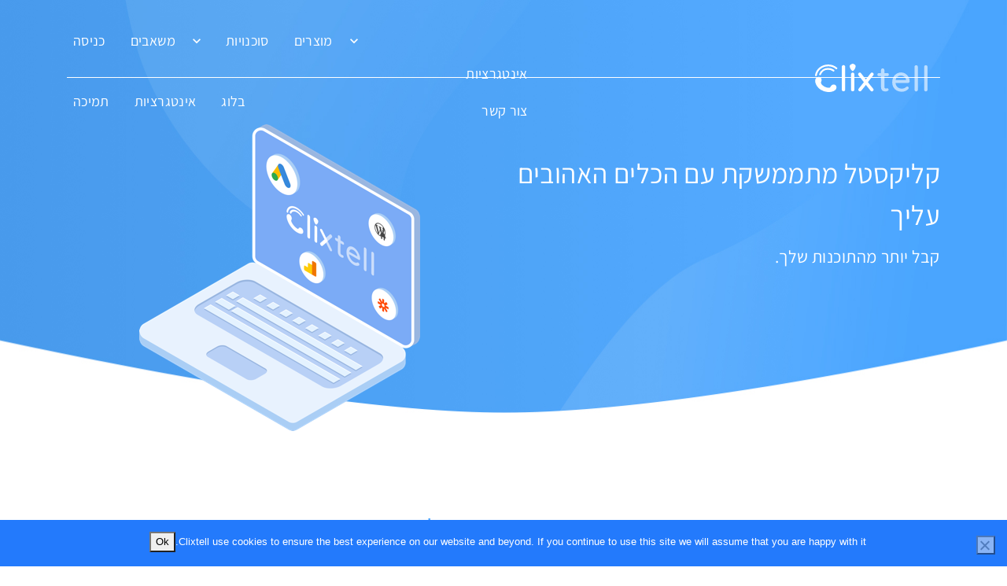

--- FILE ---
content_type: text/html; charset=UTF-8
request_url: https://www.clixtell.com/he/%D7%90%D7%99%D7%A0%D7%98%D7%92%D7%A8%D7%A6%D7%99%D7%95%D7%AA/
body_size: 37698
content:
<!DOCTYPE html>
<html style="overflow-x:hidden;" dir="rtl" lang="he-IL" class="no-js no-svg">
<head>
<meta charset="utf-8">
<meta name="viewport" content="width=device-width, initial-scale=1">
<title>אינטגרציות | Clixtell</title>
<link data-rocket-preload as="style" href="https://fonts.googleapis.com/css?family=Roboto%3A400%2C500%7CAssistant&#038;display=swap" rel="preload">
<link href="https://fonts.googleapis.com/css?family=Roboto%3A400%2C500%7CAssistant&#038;display=swap" media="print" onload="this.media=&#039;all&#039;" rel="stylesheet">
<style id="wpr-usedcss">@font-face{font-family:Assistant;font-style:normal;font-weight:400;font-display:swap;src:url(https://fonts.gstatic.com/s/assistant/v19/2sDPZGJYnIjSi6H75xkZZE1I0yCmYzzQtuZnIGSV35Gu.woff2) format('woff2');unicode-range:U+0590-05FF,U+200C-2010,U+20AA,U+25CC,U+FB1D-FB4F}@font-face{font-family:Assistant;font-style:normal;font-weight:400;font-display:swap;src:url(https://fonts.gstatic.com/s/assistant/v19/2sDPZGJYnIjSi6H75xkZZE1I0yCmYzzQtuZnIGaV3w.woff2) format('woff2');unicode-range:U+0000-00FF,U+0131,U+0152-0153,U+02BB-02BC,U+02C6,U+02DA,U+02DC,U+0304,U+0308,U+0329,U+2000-206F,U+2074,U+20AC,U+2122,U+2191,U+2193,U+2212,U+2215,U+FEFF,U+FFFD}@font-face{font-family:Roboto;font-style:normal;font-weight:400;font-display:swap;src:url(https://fonts.gstatic.com/s/roboto/v32/KFOmCnqEu92Fr1Mu4mxK.woff2) format('woff2');unicode-range:U+0000-00FF,U+0131,U+0152-0153,U+02BB-02BC,U+02C6,U+02DA,U+02DC,U+0304,U+0308,U+0329,U+2000-206F,U+2074,U+20AC,U+2122,U+2191,U+2193,U+2212,U+2215,U+FEFF,U+FFFD}:root{--blue:#007bff;--indigo:#6610f2;--purple:#6f42c1;--pink:#e83e8c;--red:#dc3545;--orange:#fd7e14;--yellow:#ffc107;--green:#28a745;--teal:#20c997;--cyan:#17a2b8;--white:#fff;--gray:#6c757d;--gray-dark:#343a40;--primary:#007bff;--secondary:#6c757d;--success:#28a745;--info:#17a2b8;--warning:#ffc107;--danger:#dc3545;--light:#f8f9fa;--dark:#343a40;--breakpoint-xs:0;--breakpoint-sm:576px;--breakpoint-md:768px;--breakpoint-lg:992px;--breakpoint-xl:1200px;--font-family-sans-serif:-apple-system,BlinkMacSystemFont,"Segoe UI",Roboto,"Helvetica Neue",Arial,sans-serif,"Apple Color Emoji","Segoe UI Emoji","Segoe UI Symbol";--font-family-monospace:SFMono-Regular,Menlo,Monaco,Consolas,"Liberation Mono","Courier New",monospace}*,::after,::before{box-sizing:border-box}html{font-family:sans-serif;line-height:1.15;-webkit-text-size-adjust:100%;-ms-text-size-adjust:100%;-ms-overflow-style:scrollbar;-webkit-tap-highlight-color:transparent}@-ms-viewport{width:device-width}article,header,main,nav,section{display:block}body{margin:0;font-family:-apple-system,BlinkMacSystemFont,"Segoe UI",Roboto,"Helvetica Neue",Arial,sans-serif,"Apple Color Emoji","Segoe UI Emoji","Segoe UI Symbol";font-size:1rem;font-weight:400;line-height:1.5;color:#212529;text-align:left;background-color:#fff}h1,h2,h3{margin-top:0;margin-bottom:.5rem}p{margin-top:0;margin-bottom:1rem}address{margin-bottom:1rem;font-style:normal;line-height:inherit}ul{margin-top:0;margin-bottom:1rem}ul ul{margin-bottom:0}a{color:#007bff;text-decoration:none;background-color:transparent;-webkit-text-decoration-skip:objects}a:hover{color:#0056b3;text-decoration:underline}a:not([href]):not([tabindex]){color:inherit;text-decoration:none}a:not([href]):not([tabindex]):focus,a:not([href]):not([tabindex]):hover{color:inherit;text-decoration:none}a:not([href]):not([tabindex]):focus{outline:0}img{vertical-align:middle;border-style:none}svg:not(:root){overflow:hidden}table{border-collapse:collapse}caption{padding-top:.75rem;padding-bottom:.75rem;color:#6c757d;text-align:left;caption-side:bottom}label{display:inline-block;margin-bottom:.5rem}button{border-radius:0}button:focus{outline:dotted 1px;outline:-webkit-focus-ring-color auto 5px}button,input,optgroup,select,textarea{margin:0;font-family:inherit;font-size:inherit;line-height:inherit}button,input{overflow:visible}button,select{text-transform:none}[type=submit],button,html [type=button]{-webkit-appearance:button}[type=button]::-moz-focus-inner,[type=submit]::-moz-focus-inner,button::-moz-focus-inner{padding:0;border-style:none}input[type=checkbox],input[type=radio]{box-sizing:border-box;padding:0}textarea{overflow:auto;resize:vertical}fieldset{min-width:0;padding:0;margin:0;border:0}legend{display:block;width:100%;max-width:100%;padding:0;margin-bottom:.5rem;font-size:1.5rem;line-height:inherit;color:inherit;white-space:normal}progress{vertical-align:baseline}[type=number]::-webkit-inner-spin-button,[type=number]::-webkit-outer-spin-button{height:auto}::-webkit-file-upload-button{font:inherit;-webkit-appearance:button}template{display:none}[hidden]{display:none!important}h1,h2,h3{margin-bottom:.5rem;font-family:inherit;font-weight:500;line-height:1.2;color:inherit}h1{font-size:2.5rem}h2{font-size:2rem}h3{font-size:1.75rem}.img-fluid{max-width:100%;height:auto}.container{width:100%;padding-right:15px;padding-left:15px;margin-right:auto;margin-left:auto}@media (min-width:576px){.container{max-width:540px}}@media (min-width:768px){.container{max-width:720px}}@media (min-width:992px){.container{max-width:960px}}@media (min-width:1200px){.container{max-width:1140px}}.row{display:-webkit-box;display:-ms-flexbox;display:flex;-ms-flex-wrap:wrap;flex-wrap:wrap;margin-right:-15px;margin-left:-15px}.col-lg-12,.col-lg-2,.col-lg-3,.col-lg-8,.col-lg-9,.col-md-12,.col-md-6,.col-sm-1,.col-sm-11,.col-sm-12,.col-sm-6{position:relative;width:100%;min-height:1px;padding-right:15px;padding-left:15px}@media (min-width:576px){.col-sm-1{-webkit-box-flex:0;-ms-flex:0 0 8.333333%;flex:0 0 8.333333%;max-width:8.333333%}.col-sm-6{-webkit-box-flex:0;-ms-flex:0 0 50%;flex:0 0 50%;max-width:50%}.col-sm-11{-webkit-box-flex:0;-ms-flex:0 0 91.666667%;flex:0 0 91.666667%;max-width:91.666667%}.col-sm-12{-webkit-box-flex:0;-ms-flex:0 0 100%;flex:0 0 100%;max-width:100%}}@media (min-width:768px){.col-md-6{-webkit-box-flex:0;-ms-flex:0 0 50%;flex:0 0 50%;max-width:50%}.col-md-12{-webkit-box-flex:0;-ms-flex:0 0 100%;flex:0 0 100%;max-width:100%}}@media (min-width:992px){.col-lg-2{-webkit-box-flex:0;-ms-flex:0 0 16.666667%;flex:0 0 16.666667%;max-width:16.666667%}.col-lg-3{-webkit-box-flex:0;-ms-flex:0 0 25%;flex:0 0 25%;max-width:25%}.col-lg-8{-webkit-box-flex:0;-ms-flex:0 0 66.666667%;flex:0 0 66.666667%;max-width:66.666667%}.col-lg-9{-webkit-box-flex:0;-ms-flex:0 0 75%;flex:0 0 75%;max-width:75%}.col-lg-12{-webkit-box-flex:0;-ms-flex:0 0 100%;flex:0 0 100%;max-width:100%}}.table{width:100%;max-width:100%;margin-bottom:1rem;background-color:transparent}.table tbody+tbody{border-top:2px solid #dee2e6}.table .table{background-color:#fff}.btn{display:inline-block;font-weight:400;text-align:center;white-space:nowrap;vertical-align:middle;-webkit-user-select:none;-moz-user-select:none;-ms-user-select:none;user-select:none;border:1px solid transparent;padding:.375rem .75rem;font-size:1rem;line-height:1.5;border-radius:.25rem;transition:color .15s ease-in-out,background-color .15s ease-in-out,border-color .15s ease-in-out,box-shadow .15s ease-in-out}.btn:focus,.btn:hover{text-decoration:none}.btn.focus,.btn:focus{outline:0;box-shadow:0 0 0 .2rem rgba(0,123,255,.25)}.btn.disabled,.btn:disabled{opacity:.65}.btn:not(:disabled):not(.disabled){cursor:pointer}.btn:not(:disabled):not(.disabled).active,.btn:not(:disabled):not(.disabled):active{background-image:none}a.btn.disabled,fieldset:disabled a.btn{pointer-events:none}.fade{opacity:0;transition:opacity .15s linear}.fade.show{opacity:1}.collapse{display:none}.collapse.show{display:block}tr.collapse.show{display:table-row}tbody.collapse.show{display:table-row-group}.collapsing{position:relative;height:0;overflow:hidden;transition:height .35s ease}.dropdown,.dropup{position:relative}.dropdown-toggle::after{display:inline-block;width:0;height:0;margin-left:.255em;vertical-align:.255em;content:"";border-top:.3em solid;border-right:.3em solid transparent;border-bottom:0;border-left:.3em solid transparent}.dropdown-toggle:empty::after{margin-left:0}.dropdown-menu{position:absolute;top:100%;left:0;z-index:1000;display:none;float:left;min-width:10rem;padding:.5rem 0;margin:.125rem 0 0;font-size:1rem;color:#212529;text-align:left;list-style:none;background-color:#fff;background-clip:padding-box;border:1px solid rgba(0,0,0,.15);border-radius:.25rem}.dropup .dropdown-menu{margin-top:0;margin-bottom:.125rem}.dropup .dropdown-toggle::after{display:inline-block;width:0;height:0;margin-left:.255em;vertical-align:.255em;content:"";border-top:0;border-right:.3em solid transparent;border-bottom:.3em solid;border-left:.3em solid transparent}.dropup .dropdown-toggle:empty::after{margin-left:0}.dropright .dropdown-menu{margin-top:0;margin-left:.125rem}.dropright .dropdown-toggle::after{display:inline-block;width:0;height:0;margin-left:.255em;vertical-align:.255em;content:"";border-top:.3em solid transparent;border-bottom:.3em solid transparent;border-left:.3em solid}.dropright .dropdown-toggle:empty::after{margin-left:0}.dropright .dropdown-toggle::after{vertical-align:0}.dropleft .dropdown-menu{margin-top:0;margin-right:.125rem}.dropleft .dropdown-toggle::after{display:inline-block;width:0;height:0;margin-left:.255em;vertical-align:.255em;content:""}.dropleft .dropdown-toggle::after{display:none}.dropleft .dropdown-toggle::before{display:inline-block;width:0;height:0;margin-right:.255em;vertical-align:.255em;content:"";border-top:.3em solid transparent;border-right:.3em solid;border-bottom:.3em solid transparent}.dropleft .dropdown-toggle:empty::after{margin-left:0}.dropleft .dropdown-toggle::before{vertical-align:0}.dropdown-item{display:block;width:100%;padding:.25rem 1.5rem;clear:both;font-weight:400;color:#212529;text-align:inherit;white-space:nowrap;background-color:transparent;border:0}.dropdown-item:focus,.dropdown-item:hover{color:#16181b;text-decoration:none;background-color:#f8f9fa}.dropdown-item.active,.dropdown-item:active{color:#fff;text-decoration:none;background-color:#007bff}.dropdown-item.disabled,.dropdown-item:disabled{color:#6c757d;background-color:transparent}.dropdown-menu.show{display:block}.btn-group{position:relative;display:-webkit-inline-box;display:-ms-inline-flexbox;display:inline-flex;vertical-align:middle}.btn-group>.btn{position:relative;-webkit-box-flex:0;-ms-flex:0 1 auto;flex:0 1 auto}.btn-group>.btn:hover{z-index:1}.btn-group>.btn.active,.btn-group>.btn:active,.btn-group>.btn:focus{z-index:1}.btn-group .btn+.btn,.btn-group .btn+.btn-group,.btn-group .btn-group+.btn,.btn-group .btn-group+.btn-group{margin-left:-1px}.btn-group>.btn:first-child{margin-left:0}.btn-group>.btn-group:not(:last-child)>.btn,.btn-group>.btn:not(:last-child):not(.dropdown-toggle){border-top-right-radius:0;border-bottom-right-radius:0}.btn-group>.btn-group:not(:first-child)>.btn,.btn-group>.btn:not(:first-child){border-top-left-radius:0;border-bottom-left-radius:0}.nav-link{display:block;padding:.5rem 1rem}.nav-link:focus,.nav-link:hover{text-decoration:none}.nav-link.disabled{color:#6c757d}.navbar{position:relative;display:-webkit-box;display:-ms-flexbox;display:flex;-ms-flex-wrap:wrap;flex-wrap:wrap;-webkit-box-align:center;-ms-flex-align:center;align-items:center;-webkit-box-pack:justify;-ms-flex-pack:justify;justify-content:space-between;padding:.5rem 1rem}.navbar>.container{display:-webkit-box;display:-ms-flexbox;display:flex;-ms-flex-wrap:wrap;flex-wrap:wrap;-webkit-box-align:center;-ms-flex-align:center;align-items:center;-webkit-box-pack:justify;-ms-flex-pack:justify;justify-content:space-between}.navbar-brand{display:inline-block;padding-top:.3125rem;padding-bottom:.3125rem;margin-right:1rem;font-size:1.25rem;line-height:inherit;white-space:nowrap}.navbar-brand:focus,.navbar-brand:hover{text-decoration:none}.navbar-nav{display:-webkit-box;display:-ms-flexbox;display:flex;-webkit-box-orient:vertical;-webkit-box-direction:normal;-ms-flex-direction:column;flex-direction:column;padding-left:0;margin-bottom:0;list-style:none}.navbar-nav .nav-link{padding-right:0;padding-left:0}.navbar-nav .dropdown-menu{position:static;float:none}.navbar-collapse{-ms-flex-preferred-size:100%;flex-basis:100%;-webkit-box-flex:1;-ms-flex-positive:1;flex-grow:1;-webkit-box-align:center;-ms-flex-align:center;align-items:center}.navbar-toggler{padding:.25rem .75rem;font-size:1.25rem;line-height:1;background-color:transparent;border:1px solid transparent;border-radius:.25rem}.navbar-toggler:focus,.navbar-toggler:hover{text-decoration:none}.navbar-toggler:not(:disabled):not(.disabled){cursor:pointer}.navbar-toggler-icon{display:inline-block;width:1.5em;height:1.5em;vertical-align:middle;content:"";background:center center no-repeat;background-size:100% 100%}@media (max-width:991.98px){.navbar-expand-lg>.container{padding-right:0;padding-left:0}}@media (min-width:992px){.navbar-expand-lg{-webkit-box-orient:horizontal;-webkit-box-direction:normal;-ms-flex-flow:row nowrap;flex-flow:row nowrap;-webkit-box-pack:start;-ms-flex-pack:start;justify-content:flex-start}.navbar-expand-lg .navbar-nav{-webkit-box-orient:horizontal;-webkit-box-direction:normal;-ms-flex-direction:row;flex-direction:row}.navbar-expand-lg .navbar-nav .dropdown-menu{position:absolute}.navbar-expand-lg .navbar-nav .dropdown-menu-right{right:0;left:auto}.navbar-expand-lg .navbar-nav .nav-link{padding-right:.5rem;padding-left:.5rem}.navbar-expand-lg>.container{-ms-flex-wrap:nowrap;flex-wrap:nowrap}.navbar-expand-lg .navbar-collapse{display:-webkit-box!important;display:-ms-flexbox!important;display:flex!important;-ms-flex-preferred-size:auto;flex-basis:auto}.navbar-expand-lg .navbar-toggler{display:none}.navbar-expand-lg .dropup .dropdown-menu{top:auto;bottom:100%}}.navbar-light .navbar-brand{color:rgba(0,0,0,.9)}.navbar-light .navbar-brand:focus,.navbar-light .navbar-brand:hover{color:rgba(0,0,0,.9)}.navbar-light .navbar-nav .nav-link{color:rgba(0,0,0,.5)}.navbar-light .navbar-nav .nav-link:focus,.navbar-light .navbar-nav .nav-link:hover{color:rgba(0,0,0,.7)}.navbar-light .navbar-nav .nav-link.disabled{color:rgba(0,0,0,.3)}.navbar-light .navbar-nav .active>.nav-link,.navbar-light .navbar-nav .nav-link.active,.navbar-light .navbar-nav .nav-link.show,.navbar-light .navbar-nav .show>.nav-link{color:rgba(0,0,0,.9)}.navbar-light .navbar-toggler{color:rgba(0,0,0,.5);border-color:rgba(0,0,0,.1)}.navbar-light .navbar-toggler-icon{background-image:url("data:image/svg+xml;charset=utf8,%3Csvg viewBox='0 0 30 30' xmlns='http://www.w3.org/2000/svg'%3E%3Cpath stroke='rgba(0, 0, 0, 0.5)' stroke-width='2' stroke-linecap='round' stroke-miterlimit='10' d='M4 7h22M4 15h22M4 23h22'/%3E%3C/svg%3E")}.alert{position:relative;padding:.75rem 1.25rem;margin-bottom:1rem;border:1px solid transparent;border-radius:.25rem}.progress{display:-webkit-box;display:-ms-flexbox;display:flex;height:1rem;overflow:hidden;font-size:.75rem;background-color:#e9ecef;border-radius:.25rem}.list-group{display:-webkit-box;display:-ms-flexbox;display:flex;-webkit-box-orient:vertical;-webkit-box-direction:normal;-ms-flex-direction:column;flex-direction:column;padding-left:0;margin-bottom:0}.list-group-item{position:relative;display:block;padding:.75rem 1.25rem;margin-bottom:-1px;background-color:#fff;border:1px solid rgba(0,0,0,.125)}.list-group-item:first-child{border-top-left-radius:.25rem;border-top-right-radius:.25rem}.list-group-item:last-child{margin-bottom:0;border-bottom-right-radius:.25rem;border-bottom-left-radius:.25rem}.list-group-item:focus,.list-group-item:hover{z-index:1;text-decoration:none}.list-group-item.disabled,.list-group-item:disabled{color:#6c757d;background-color:#fff}.list-group-item.active{z-index:2;color:#fff;background-color:#007bff;border-color:#007bff}.close{float:right;font-size:1.5rem;font-weight:700;line-height:1;color:#000;text-shadow:0 1px 0 #fff;opacity:.5}.close:focus,.close:hover{color:#000;text-decoration:none;opacity:.75}.close:not(:disabled):not(.disabled){cursor:pointer}button.close{padding:0;background-color:transparent;border:0;-webkit-appearance:none}.modal-open{overflow:hidden}.modal{position:fixed;top:0;right:0;bottom:0;left:0;z-index:1050;display:none;overflow:hidden;outline:0}.modal-open .modal{overflow-x:hidden;overflow-y:auto}.modal-dialog{position:relative;width:auto;margin:.5rem;pointer-events:none}.modal.fade .modal-dialog{transition:-webkit-transform .3s ease-out;transition:transform .3s ease-out;transition:transform .3s ease-out,-webkit-transform .3s ease-out;-webkit-transform:translate(0,-25%);transform:translate(0,-25%)}.modal.show .modal-dialog{-webkit-transform:translate(0,0);transform:translate(0,0)}.modal-backdrop{position:fixed;top:0;right:0;bottom:0;left:0;z-index:1040;background-color:#000}.modal-backdrop.fade{opacity:0}.modal-backdrop.show{opacity:.5}.modal-scrollbar-measure{position:absolute;top:-9999px;width:50px;height:50px;overflow:scroll}@media (min-width:576px){.modal-dialog{max-width:500px;margin:1.75rem auto}}.tooltip{position:absolute;z-index:1070;display:block;margin:0;font-family:-apple-system,BlinkMacSystemFont,"Segoe UI",Roboto,"Helvetica Neue",Arial,sans-serif,"Apple Color Emoji","Segoe UI Emoji","Segoe UI Symbol";font-style:normal;font-weight:400;line-height:1.5;text-align:left;text-align:start;text-decoration:none;text-shadow:none;text-transform:none;letter-spacing:normal;word-break:normal;word-spacing:normal;white-space:normal;line-break:auto;font-size:.875rem;word-wrap:break-word;opacity:0}.tooltip.show{opacity:.9}.tooltip .arrow{position:absolute;display:block;width:.8rem;height:.4rem}.tooltip .arrow::before{position:absolute;content:"";border-color:transparent;border-style:solid}.tooltip-inner{max-width:200px;padding:.25rem .5rem;color:#fff;text-align:center;background-color:#000;border-radius:.25rem}.popover{position:absolute;top:0;left:0;z-index:1060;display:block;max-width:276px;font-family:-apple-system,BlinkMacSystemFont,"Segoe UI",Roboto,"Helvetica Neue",Arial,sans-serif,"Apple Color Emoji","Segoe UI Emoji","Segoe UI Symbol";font-style:normal;font-weight:400;line-height:1.5;text-align:left;text-align:start;text-decoration:none;text-shadow:none;text-transform:none;letter-spacing:normal;word-break:normal;word-spacing:normal;white-space:normal;line-break:auto;font-size:.875rem;word-wrap:break-word;background-color:#fff;background-clip:padding-box;border:1px solid rgba(0,0,0,.2);border-radius:.3rem}.popover .arrow{position:absolute;display:block;width:1rem;height:.5rem;margin:0 .3rem}.popover .arrow::after,.popover .arrow::before{position:absolute;display:block;content:"";border-color:transparent;border-style:solid}.popover-header{padding:.5rem .75rem;margin-bottom:0;font-size:1rem;color:inherit;background-color:#f7f7f7;border-bottom:1px solid #ebebeb;border-top-left-radius:calc(.3rem - 1px);border-top-right-radius:calc(.3rem - 1px)}.popover-header:empty{display:none}.popover-body{padding:.5rem .75rem;color:#212529}.carousel{position:relative}.carousel-item{position:relative;display:none;-webkit-box-align:center;-ms-flex-align:center;align-items:center;width:100%;transition:-webkit-transform .6s ease;transition:transform .6s ease;transition:transform .6s ease,-webkit-transform .6s ease;-webkit-backface-visibility:hidden;backface-visibility:hidden;-webkit-perspective:1000px;perspective:1000px}.carousel-item-next,.carousel-item-prev,.carousel-item.active{display:block}.carousel-item-next,.carousel-item-prev{position:absolute;top:0}.carousel-item-next.carousel-item-left,.carousel-item-prev.carousel-item-right{-webkit-transform:translateX(0);transform:translateX(0)}@supports ((-webkit-transform-style:preserve-3d) or (transform-style:preserve-3d)){.carousel-item-next.carousel-item-left,.carousel-item-prev.carousel-item-right{-webkit-transform:translate3d(0,0,0);transform:translate3d(0,0,0)}}.active.carousel-item-right,.carousel-item-next{-webkit-transform:translateX(100%);transform:translateX(100%)}@supports ((-webkit-transform-style:preserve-3d) or (transform-style:preserve-3d)){.active.carousel-item-right,.carousel-item-next{-webkit-transform:translate3d(100%,0,0);transform:translate3d(100%,0,0)}}.active.carousel-item-left,.carousel-item-prev{-webkit-transform:translateX(-100%);transform:translateX(-100%)}@supports ((-webkit-transform-style:preserve-3d) or (transform-style:preserve-3d)){.active.carousel-item-left,.carousel-item-prev{-webkit-transform:translate3d(-100%,0,0);transform:translate3d(-100%,0,0)}}.carousel-indicators{position:absolute;right:0;bottom:10px;left:0;z-index:15;display:-webkit-box;display:-ms-flexbox;display:flex;-webkit-box-pack:center;-ms-flex-pack:center;justify-content:center;padding-left:0;margin-right:15%;margin-left:15%;list-style:none}.carousel-indicators li{position:relative;-webkit-box-flex:0;-ms-flex:0 1 auto;flex:0 1 auto;width:30px;height:3px;margin-right:3px;margin-left:3px;text-indent:-999px;background-color:rgba(255,255,255,.5)}.carousel-indicators li::before{position:absolute;top:-10px;left:0;display:inline-block;width:100%;height:10px;content:""}.carousel-indicators li::after{position:absolute;bottom:-10px;left:0;display:inline-block;width:100%;height:10px;content:""}.carousel-indicators .active{background-color:#fff}.border{border:1px solid #dee2e6!important}.d-none{display:none!important}.d-block{display:block!important}@media (min-width:768px){.d-md-block{display:block!important}}@media (min-width:992px){.d-lg-none{display:none!important}.d-lg-block{display:block!important}}.justify-content-end{-webkit-box-pack:end!important;-ms-flex-pack:end!important;justify-content:flex-end!important}.position-static{position:static!important}@supports ((position:-webkit-sticky) or (position:sticky)){.sticky-top{position:-webkit-sticky;position:sticky;top:0;z-index:1020}}.visible{visibility:visible!important}@media print{*,::after,::before{text-shadow:none!important;box-shadow:none!important}a:not(.btn){text-decoration:underline}img,tr{page-break-inside:avoid}h2,h3,p{orphans:3;widows:3}h2,h3{page-break-after:avoid}@page{size:a3}body{min-width:992px!important}.container{min-width:992px!important}.navbar{display:none}.table{border-collapse:collapse!important}}body{font-family:Roboto,sans-serif;color:#000e4d;padding:0!important;margin:0!important;border:0!important;background-color:#fff;flex-direction:column;width:100%}header{width:100%;height:50px;z-index:1}h1{font-size:35px;font-weight:500;letter-spacing:.48px;line-height:53px}h2{font-size:35px;font-weight:500;letter-spacing:.48px;line-height:53px}h3{font-weight:400;font-size:22px;letter-spacing:.42px;line-height:37px;color:#000e4d}p{height:auto;width:auto;color:#000e4d;font-family:Roboto;font-size:16px;letter-spacing:.31px;line-height:28px;font-weight:400}a:hover{text-decoration:none}.center{text-align:center}.title{font-size:35px;font-weight:500;letter-spacing:.48px;line-height:53px}.nav-item a{font-family:Roboto,sans-serif;color:#fff;font-size:18px;font-weight:500;letter-spacing:.35px}.logo img{width:143px;height:36px;margin-left:26%}.dropdown-item{padding:0;color:#000e4d!important}.sub-menu{top:100%;left:0;z-index:1000;display:none;float:left;min-width:10rem;padding:.5rem 0;margin:.125rem 0 0;font-size:1rem;color:#212529;text-align:left;list-style:none;background-color:#fff;background-clip:padding-box;border:1px solid rgba(0,0,0,.15);border-radius:.25rem}.dropdown-item.active,.dropdown-item:active{color:#fff;text-decoration:none;background-color:rgba(0,0,0,.01)}.dropdown-menu.show{width:495px;padding-top:25px;padding-left:35px;padding-bottom:15px;left:inherit}.dropdown-item div{padding:0}.dropdown-item img{height:70px}.dropdown-item span{font-size:18px;font-weight:700;letter-spacing:.39px;line-height:53px}.footer ul span{color:#53aaff;font-size:17px;font-weight:700;letter-spacing:1.14px;line-height:20px;padding-bottom:3px;display:block}.footer .line{box-sizing:border-box;height:1px;width:100%;border-top:1px solid #000e4d;opacity:.59;margin-top:20px}.footer .copyright{height:19px;width:526px;color:#53aaff;font-size:16px;letter-spacing:.41px;line-height:40px}.footer .col-lg-2{margin:0;padding:0}.footer .row{margin:0}.footer li{margin-top:15px;color:#000e4d;font-size:16px;letter-spacing:.44px}.disabled{padding:0 40px 40px;color:#eee;border-radius:4px;background-color:#fff;color:#eee!important;box-shadow:1px 1px 15px 0 rgba(241,241,241,.5)}.disabled h2,.disabled p,.disabled span{color:#7f86a6}.container{position:relative}.logo{background-image:url('https://statics.clixtell.com/wp-content/uploads/logo.svg');width:143px;height:36px}.menu-item a,.nav-link{color:#fff!important;font-size:18px;font-weight:400;letter-spacing:.35px;margin-right:16px}.menu{list-style:none;justify-content:space-evenly}.dropdown-menu a{color:#000e4d!important;padding:5px;font-size:19px;width:90%;font-weight:400}.background{background-image:url('https://statics.clixtell.com/wp-content/uploads/bg.jpg');background-repeat:no-repeat;background-size:100% 100%;width:100%;padding-top:50px;height:755px;position:absolute;top:0;left:0}.footer{background-image:url('https://statics.clixtell.com/wp-content/uploads/bg-footer.png');background-repeat:no-repeat;background-position:center;background-size:100% 100%;height:558px;background-color:#fff;padding-top:250px}.footer ul span{color:#fff;font-size:16px;letter-spacing:1.14px;line-height:20px;padding-bottom:3px;display:block}.footer .line{box-sizing:border-box;height:1px;border-top:1px solid #fff;opacity:.59;margin-top:15px}.footer .copyright{height:19px;width:526px;color:#fff;font-size:16px;letter-spacing:.41px;line-height:40px;font-weight:500}.footer ul{list-style-type:none}.footer li{margin-top:15px;color:#fff;font-size:16px;letter-spacing:.44px;font-weight:500}.footer .container{max-width:1385px}.carousel-indicators li{border:1px solid #000e4d}.carousel-indicators .active{background-color:#000e4d}section{margin-top:30px;margin-bottom:30px}.dynamic{background-image:url('https://statics.clixtell.com/wp-content/uploads/dynamic-static.svg');background-repeat:no-repeat}.dynamic:hover{background-image:url('https://statics.clixtell.com/wp-content/uploads/dynamic-hover.svg')}.navbar{padding:.5rem 0;list-style:none}.general-header{background-image:url('https://statics.clixtell.com/wp-content/uploads/other-pages-bg.jpg');height:525px;background-size:100% 100%;background-repeat:no-repeat;background-attachment:scroll;background-position:center top}.name{color:#19cbd2;font-size:18px;font-weight:500;letter-spacing:.25px;line-height:40px}.carousel-indicators li{height:14px;width:14px;border-radius:14px}.swbtn{color:#fff;background-color:transparent}.change{height:39.75px;width:131.83px;color:#0080ff;font-family:Roboto;font-size:15px;font-weight:500;letter-spacing:.29px;line-height:39px;text-align:center;border-radius:100px;border:2px solid #0080ff;margin-top:44px}.dropdown-toggle::after{content:none}.dropdown-item{padding:5px;font-size:19px;width:90%}.smallitem{font-weight:400}.dropdown-item img{height:60px}.navbar-light .navbar-toggler-icon{background-image:url(https://statics.clixtell.com/wp-content/uploads/hamburger.svg)}.navbar-light .navbar-toggler{border-color:rgba(255,255,255,.3)}.grecaptcha-badge{display:none!important}@media screen and (min-width:20em) and (max-width:42em){body{font-size:14px!important}h1{font-size:25px;line-height:31px;letter-spacing:.35px}h2{font-size:22px;font-weight:400;letter-spacing:.48px;line-height:30px}h3{font-size:17px;letter-spacing:.33px;font-weight:300;color:#000e4d;line-height:23px}p{font-size:17px}.footer{background-image:url('https://statics.clixtell.com/wp-content/uploads/bg-footer-e1595930874683.png');background-repeat:no-repeat;background-position:top;height:auto;background-size:200% 100%;background-color:#fff;padding-top:25px}.footer ul span{color:#fff;font-family:Roboto;font-size:15px;font-weight:400;letter-spacing:1.01px;line-height:18px;padding-bottom:3px;display:block}.footer .copyright{height:19px;width:526px;color:#fff;font-size:16px;letter-spacing:.41px;line-height:40px;font-weight:500}.footer ul{list-style-type:none;padding:0}.footer li{margin-top:15px;color:#fff;font-size:14px;letter-spacing:.31px;font-weight:400;line-height:16px}.background{background-image:url('https://statics.clixtell.com/wp-content/uploads/homepage-bg-1.png');background-size:100% 100%;background-position:center;padding-top:150px;height:80vh;position:absolute;top:0}.general-header{background-image:url('https://statics.clixtell.com/wp-content/uploads/other-pages-bg-1.png');background-size:100% 80%;background-position:top;height:80vh}.mob-marg{padding-top:10vh}.mob-pad{padding-top:50px}.navbar-nav{background-color:#fff;padding:34px;border-radius:10px 0 10px 10px}#mainNav{display:none}.nav-link{color:#000e4d!important}.dropdown-menu.show{width:100%!important;border:none}.prodmenu{border:none!important;padding-left:5px!important}.int-mob{margin-top:15vh!important}.absmain{position:absolute;width:100%;z-index:1;border-radius:2px;top:0;left:0}.mob-img{max-width:100%;height:auto}.menu-item a,.nav-link{color:#000e4d!important}}@media screen and (min-width:42em) and (max-width:60em){.footer{height:auto;padding-top:0;background-size:200% 100%}.mob-pad{padding-top:150px}.mob-marg{padding-top:10px}.mob-img{max-width:100%;height:auto;left:0!important;top:0!important}body{font-size:15px!important}h1{font-size:28px;line-height:35px;letter-spacing:.85px}h2{font-size:25px;font-weight:400;letter-spacing:.68px;line-height:33px}h3{font-size:19px;letter-spacing:.43px;font-weight:300;color:#000e4d;line-height:26px}p{color:#000e4d;font-size:16px;letter-spacing:.42px;line-height:37px}.navbar-nav{background-color:#fff;padding:34px;border-radius:10px 0 10px 10px}#mainNav{display:none}.nav-link{color:#000e4d!important}.dropdown-menu.show{width:100%!important;border:none}.dropdown-menu li a{color:#555!important}.dropdown-menu:hover{display:block}li:hover>ul{display:block}.prodmenu{border:none!important;padding-left:5px!important}.absmain{position:absolute;width:100%;z-index:1;border-radius:2px;top:0;left:0}}.primary-menu li.menu-item-has-children:focus-within>ul,.primary-menu li.menu-item-has-children:focus>ul,.primary-menu li.menu-item-has-children:hover>ul{left:0;opacity:1;transform:translateY(0);transition:opacity .15s linear,transform .15s linear;display:block}.sub-menu a{color:#212529!important}.reset-list-style,.reset-list-style ul{list-style:none;margin:0}ul.primary-menu{display:flex;flex-wrap:wrap;justify-content:flex-end}.menu-item-has-children::after{content:url('https://statics.clixtell.com/wp-content/uploads/exp.png');display:block;right:0;position:absolute;bottom:1px;right:16px}.primary-menu li{font-size:inherit;line-height:1.25;position:relative}.primary-menu>li{margin:.5rem}.primary-menu>li.menu-item-has-children>a{padding-right:2rem}.primary-menu a{color:inherit;display:block;line-height:1.2;text-decoration:none;word-break:normal;word-wrap:normal}.primary-menu a:focus,.primary-menu a:hover{text-decoration:none;font-weight:400}.primary-menu li.current-menu-item>a{text-decoration:none;font-weight:400}.primary-menu li.current-menu-item>a:focus,.primary-menu li.current-menu-item>a:hover{text-decoration:none;font-weight:400}.primary-menu ul{background:#fff;border-radius:.4rem;background-clip:padding-box;border:1px solid rgba(0,0,0,.15);color:#212529!important;font-size:1.7rem;opacity:0;padding:1rem;position:absolute;right:9999rem;top:100%;transition:opacity .15s linear,transform .15s linear,right 0s .15s;transform:translateY(.6rem);width:360px;z-index:1}.primary-menu li.menu-item-has-children.focus>ul,.primary-menu li.menu-item-has-children:focus>ul,.primary-menu li.menu-item-has-children:hover>ul{right:0;opacity:1;transform:translateY(0);transition:opacity .15s linear,transform .15s linear}.primary-menu ul::before{height:2rem;left:0;right:0}.primary-menu ul::after{border:.8rem solid transparent;border-bottom-color:#000;right:1.8rem}.primary-menu ul a{background:0 0;border:none;color:inherit;display:block;padding:0;transition:background-color .15s linear;width:100%;margin:.2rem;color:#000e4d!important;font-size:19px;font-weight:400}.primary-menu ul li.menu-item-has-children>a{padding-right:4.5rem}.primary-menu ul ul{top:-1rem}.primary-menu ul li.menu-item-has-children.focus>ul,.primary-menu ul li.menu-item-has-children:focus>ul,.primary-menu ul li.menu-item-has-children:hover>ul{right:calc(100% + 2rem)}.primary-menu ul ul::before{bottom:0;height:auto;left:auto;right:-2rem;top:0;width:2rem}.primary-menu ul ul::after{border-bottom-color:transparent;border-left-color:#000;bottom:auto;right:-1.6rem;top:2rem}.rtl .primary-menu ul ul::after{transform:rotate(180deg)}@media (any-pointer:coarse){.primary-menu>li.menu-item-has-children>a{padding-right:0;margin-right:2rem}.primary-menu ul li.menu-item-has-children>a{margin-right:4.5rem;padding-right:0;width:unset}}.logo{float:left}.navbar-toggler{display:none}.dropdown-item{width:100%}@media only screen and (max-width:750px){.logo{display:inline-block!important}ul.primary-menu{background-color:#fff;justify-content:flex-start}.navbar-toggler{display:inline-block}.menu-item{width:100%}.sub-menu{top:100%;left:0;z-index:1000;float:left;min-width:10rem;padding:.5rem 0;margin:.125rem 0 0;font-size:1rem;text-align:left;list-style:none;background-color:#fff;background-clip:padding-box;border:1px solid rgba(0,0,0,.15);border-radius:.25rem}.primary-menu li.menu-item-has-children:focus-within>ul,.primary-menu li.menu-item-has-children:focus>ul,.primary-menu li.menu-item-has-children:hover>ul{left:-5rem}}.primary-menu ul ul{top:20px;right:0!important;opacity:1;transform:translateY(0);transition:opacity .15s linear,transform .15s linear;display:block;background-clip:content-box;border:0;height:auto;width:262px;left:-15px!important}img.emoji{display:inline!important;border:none!important;box-shadow:none!important;height:1em!important;width:1em!important;margin:0 .07em!important;vertical-align:-.1em!important;background:0 0!important;padding:0!important}:root{--wp--preset--aspect-ratio--square:1;--wp--preset--aspect-ratio--4-3:4/3;--wp--preset--aspect-ratio--3-4:3/4;--wp--preset--aspect-ratio--3-2:3/2;--wp--preset--aspect-ratio--2-3:2/3;--wp--preset--aspect-ratio--16-9:16/9;--wp--preset--aspect-ratio--9-16:9/16;--wp--preset--color--black:#000000;--wp--preset--color--cyan-bluish-gray:#abb8c3;--wp--preset--color--white:#ffffff;--wp--preset--color--pale-pink:#f78da7;--wp--preset--color--vivid-red:#cf2e2e;--wp--preset--color--luminous-vivid-orange:#ff6900;--wp--preset--color--luminous-vivid-amber:#fcb900;--wp--preset--color--light-green-cyan:#7bdcb5;--wp--preset--color--vivid-green-cyan:#00d084;--wp--preset--color--pale-cyan-blue:#8ed1fc;--wp--preset--color--vivid-cyan-blue:#0693e3;--wp--preset--color--vivid-purple:#9b51e0;--wp--preset--gradient--vivid-cyan-blue-to-vivid-purple:linear-gradient(135deg,rgba(6, 147, 227, 1) 0%,rgb(155, 81, 224) 100%);--wp--preset--gradient--light-green-cyan-to-vivid-green-cyan:linear-gradient(135deg,rgb(122, 220, 180) 0%,rgb(0, 208, 130) 100%);--wp--preset--gradient--luminous-vivid-amber-to-luminous-vivid-orange:linear-gradient(135deg,rgba(252, 185, 0, 1) 0%,rgba(255, 105, 0, 1) 100%);--wp--preset--gradient--luminous-vivid-orange-to-vivid-red:linear-gradient(135deg,rgba(255, 105, 0, 1) 0%,rgb(207, 46, 46) 100%);--wp--preset--gradient--very-light-gray-to-cyan-bluish-gray:linear-gradient(135deg,rgb(238, 238, 238) 0%,rgb(169, 184, 195) 100%);--wp--preset--gradient--cool-to-warm-spectrum:linear-gradient(135deg,rgb(74, 234, 220) 0%,rgb(151, 120, 209) 20%,rgb(207, 42, 186) 40%,rgb(238, 44, 130) 60%,rgb(251, 105, 98) 80%,rgb(254, 248, 76) 100%);--wp--preset--gradient--blush-light-purple:linear-gradient(135deg,rgb(255, 206, 236) 0%,rgb(152, 150, 240) 100%);--wp--preset--gradient--blush-bordeaux:linear-gradient(135deg,rgb(254, 205, 165) 0%,rgb(254, 45, 45) 50%,rgb(107, 0, 62) 100%);--wp--preset--gradient--luminous-dusk:linear-gradient(135deg,rgb(255, 203, 112) 0%,rgb(199, 81, 192) 50%,rgb(65, 88, 208) 100%);--wp--preset--gradient--pale-ocean:linear-gradient(135deg,rgb(255, 245, 203) 0%,rgb(182, 227, 212) 50%,rgb(51, 167, 181) 100%);--wp--preset--gradient--electric-grass:linear-gradient(135deg,rgb(202, 248, 128) 0%,rgb(113, 206, 126) 100%);--wp--preset--gradient--midnight:linear-gradient(135deg,rgb(2, 3, 129) 0%,rgb(40, 116, 252) 100%);--wp--preset--font-size--small:13px;--wp--preset--font-size--medium:20px;--wp--preset--font-size--large:36px;--wp--preset--font-size--x-large:42px;--wp--preset--spacing--20:0.44rem;--wp--preset--spacing--30:0.67rem;--wp--preset--spacing--40:1rem;--wp--preset--spacing--50:1.5rem;--wp--preset--spacing--60:2.25rem;--wp--preset--spacing--70:3.38rem;--wp--preset--spacing--80:5.06rem;--wp--preset--shadow--natural:6px 6px 9px rgba(0, 0, 0, .2);--wp--preset--shadow--deep:12px 12px 50px rgba(0, 0, 0, .4);--wp--preset--shadow--sharp:6px 6px 0px rgba(0, 0, 0, .2);--wp--preset--shadow--outlined:6px 6px 0px -3px rgba(255, 255, 255, 1),6px 6px rgba(0, 0, 0, 1);--wp--preset--shadow--crisp:6px 6px 0px rgba(0, 0, 0, 1)}:where(.is-layout-flex){gap:.5em}:where(.is-layout-grid){gap:.5em}:where(.wp-block-post-template.is-layout-flex){gap:1.25em}:where(.wp-block-post-template.is-layout-grid){gap:1.25em}:where(.wp-block-columns.is-layout-flex){gap:2em}:where(.wp-block-columns.is-layout-grid){gap:2em}:root :where(.wp-block-pullquote){font-size:1.5em;line-height:1.6}#cookie-notice,#cookie-notice .cn-button:not(.cn-button-custom){font-family:-apple-system,BlinkMacSystemFont,Arial,Roboto,"Helvetica Neue",sans-serif;font-weight:400;font-size:13px;text-align:center}#cookie-notice{position:fixed;min-width:100%;height:auto;z-index:100000;letter-spacing:0;line-height:20px;left:0}#cookie-notice,#cookie-notice *{-webkit-box-sizing:border-box;-moz-box-sizing:border-box;box-sizing:border-box}#cookie-notice.cn-animated{-webkit-animation-duration:.5s!important;animation-duration:.5s!important;-webkit-animation-fill-mode:both;animation-fill-mode:both}#cookie-notice .cookie-notice-container{display:block}#cookie-notice.cookie-notice-hidden .cookie-notice-container{display:none}.cn-position-bottom{bottom:0}.cookie-notice-container{padding:15px 30px;text-align:center;width:100%;z-index:2}.cn-close-icon{position:absolute;right:15px;top:50%;margin-top:-10px;width:15px;height:15px;opacity:.5;padding:10px;outline:0;cursor:pointer}.cn-close-icon:hover{opacity:1}.cn-close-icon:after,.cn-close-icon:before{position:absolute;content:' ';height:15px;width:2px;top:3px;background-color:grey}.cn-close-icon:before{transform:rotate(45deg)}.cn-close-icon:after{transform:rotate(-45deg)}#cookie-notice .cn-revoke-cookie{margin:0}#cookie-notice .cn-button{margin:0 0 0 10px;display:inline-block}#cookie-notice .cn-button:not(.cn-button-custom){letter-spacing:.25px;margin:0 0 0 10px;text-transform:none;display:inline-block;cursor:pointer;touch-action:manipulation;white-space:nowrap;outline:0;box-shadow:none;text-shadow:none;border:none;-webkit-border-radius:3px;-moz-border-radius:3px;border-radius:3px;text-decoration:none;padding:8.5px 10px;line-height:1;color:inherit}.cn-text-container{margin:0 0 6px}.cn-buttons-container,.cn-text-container{display:inline-block}#cookie-notice.cookie-notice-visible.cn-effect-fade,#cookie-notice.cookie-revoke-visible.cn-effect-fade{-webkit-animation-name:fadeIn;animation-name:fadeIn}#cookie-notice.cn-effect-fade{-webkit-animation-name:fadeOut;animation-name:fadeOut}@-webkit-keyframes fadeIn{from{opacity:0}to{opacity:1}}@keyframes fadeIn{from{opacity:0}to{opacity:1}}@-webkit-keyframes fadeOut{from{opacity:1}to{opacity:0}}@keyframes fadeOut{from{opacity:1}to{opacity:0}}@media all and (max-width:900px){.cookie-notice-container #cn-notice-buttons,.cookie-notice-container #cn-notice-text{display:block}#cookie-notice .cn-button{margin:0 5px 5px}}@media all and (max-width:480px){.cookie-notice-container{padding:15px 25px}}body{direction:rtl;unicode-bidi:embed;text-align:right;font-family:Assistant}textarea{padding-right:3px}li>ul{margin-left:0;margin-right:1.5em}input[type=checkbox],input[type=radio]{margin-left:.5em;margin-right:0}.dropdown-toggle{left:-.5em;right:auto}.no-svg .dropdown-toggle{left:0;right:auto}html{margin-top:0!important}p{height:auto;width:auto;color:#000e4d;font-size:16px;letter-spacing:.31px;line-height:28px;font-weight:400}h2{color:#53aaff;font-size:25px;font-weight:400;letter-spacing:.49px;line-height:28px}</style>



<link href="https://statics.clixtell.com/wp-content/uploads/favicon.ico" rel="icon">
<meta name='robots' content='index, follow, max-image-preview:large, max-snippet:-1, max-video-preview:-1' />

	<!-- This site is optimized with the Yoast SEO plugin v24.7 - https://yoast.com/wordpress/plugins/seo/ -->
	<title>אינטגרציות | Clixtell</title>
	<meta name="description" content="קליקסטל מתממשקת עם הכלים האהובים עליך" />
	<link rel="canonical" href="https://www.clixtell.com/he/%d7%90%d7%99%d7%a0%d7%98%d7%92%d7%a8%d7%a6%d7%99%d7%95%d7%aa/" />
	<meta property="og:locale" content="he_IL" />
	<meta property="og:type" content="article" />
	<meta property="og:title" content="אינטגרציות | Clixtell" />
	<meta property="og:description" content="קליקסטל מתממשקת עם הכלים האהובים עליך" />
	<meta property="og:url" content="https://www.clixtell.com/he/%d7%90%d7%99%d7%a0%d7%98%d7%92%d7%a8%d7%a6%d7%99%d7%95%d7%aa/" />
	<meta property="og:site_name" content="Click Fraud Protection | Call Tracking | Website Video Recorder | Clixtell™" />
	<meta property="article:publisher" content="http://facebook.com/clixtell" />
	<meta property="article:modified_time" content="2019-02-04T20:24:31+00:00" />
	<meta property="og:image" content="https://statics.clixtell.com/wp-content/uploads/itegrations@3x.png" />
	<meta name="twitter:card" content="summary_large_image" />
	<meta name="twitter:site" content="@clixtell" />
	<!-- / Yoast SEO plugin. -->


<link rel='dns-prefetch' href='//scripts.clixtell.com' />
<link rel='dns-prefetch' href='//statics.clixtell.com' />
<link href='https://fonts.gstatic.com' crossorigin rel='preconnect' />
<link href='https://statics.clixtell.com' rel='preconnect' />
<link rel="alternate" type="application/rss+xml" title="Click Fraud Protection |  Call Tracking | Website Video Recorder | Clixtell™ &laquo; פיד‏" href="https://www.clixtell.com/he/feed/" />
<link rel="alternate" type="application/rss+xml" title="Click Fraud Protection |  Call Tracking | Website Video Recorder | Clixtell™ &laquo; פיד תגובות‏" href="https://www.clixtell.com/he/comments/feed/" />
<link rel="alternate" title="oEmbed (JSON)" type="application/json+oembed" href="https://www.clixtell.com/he/wp-json/oembed/1.0/embed?url=https%3A%2F%2Fwww.clixtell.com%2Fhe%2F%25d7%2590%25d7%2599%25d7%25a0%25d7%2598%25d7%2592%25d7%25a8%25d7%25a6%25d7%2599%25d7%2595%25d7%25aa%2F" />
<link rel="alternate" title="oEmbed (XML)" type="text/xml+oembed" href="https://www.clixtell.com/he/wp-json/oembed/1.0/embed?url=https%3A%2F%2Fwww.clixtell.com%2Fhe%2F%25d7%2590%25d7%2599%25d7%25a0%25d7%2598%25d7%2592%25d7%25a8%25d7%25a6%25d7%2599%25d7%2595%25d7%25aa%2F&#038;format=xml" />
<style id='wp-img-auto-sizes-contain-inline-css' type='text/css'></style>
<style id='wp-emoji-styles-inline-css' type='text/css'></style>
<style id='classic-theme-styles-inline-css' type='text/css'></style>


<style id='rocket-lazyload-inline-css' type='text/css'>
.rll-youtube-player{position:relative;padding-bottom:56.23%;height:0;overflow:hidden;max-width:100%;}.rll-youtube-player:focus-within{outline: 2px solid currentColor;outline-offset: 5px;}.rll-youtube-player iframe{position:absolute;top:0;left:0;width:100%;height:100%;z-index:100;background:0 0}.rll-youtube-player img{bottom:0;display:block;left:0;margin:auto;max-width:100%;width:100%;position:absolute;right:0;top:0;border:none;height:auto;-webkit-transition:.4s all;-moz-transition:.4s all;transition:.4s all}.rll-youtube-player img:hover{-webkit-filter:brightness(75%)}.rll-youtube-player .play{height:100%;width:100%;left:0;top:0;position:absolute;background:url(https://statics.clixtell.com/wp-content/plugins/wp-rocket/assets/img/youtube.png) no-repeat center;background-color: transparent !important;cursor:pointer;border:none;}
/*# sourceURL=rocket-lazyload-inline-css */
</style>
<link rel="https://api.w.org/" href="https://www.clixtell.com/he/wp-json/" /><link rel="alternate" title="JSON" type="application/json" href="https://www.clixtell.com/he/wp-json/wp/v2/pages/3141" /><link rel="EditURI" type="application/rsd+xml" title="RSD" href="https://www.clixtell.com/xmlrpc.php?rsd" />
<meta name="generator" content="WordPress 6.9" />
<link rel='shortlink' href='https://www.clixtell.com/he/?p=3141' />
<meta name="generator" content="WPML ver:4.8.6 stt:1,4,20,2;" />

<!-- Schema & Structured Data For WP v1.54 - -->
<script type="application/ld+json" class="saswp-schema-markup-output">
[{"@context":"https:\/\/schema.org\/","@graph":[{"@context":"https:\/\/schema.org\/","@type":"SiteNavigationElement","@id":"https:\/\/www.clixtell.com\/he\/#call-attribution","name":"Call Attribution","url":"https:\/\/www.clixtell.com\/call-tracking\/call-attribution-features\/"},{"@context":"https:\/\/schema.org\/","@type":"SiteNavigationElement","@id":"https:\/\/www.clixtell.com\/he\/#dynamic-phone-insertion","name":"Dynamic Phone Insertion","url":"https:\/\/www.clixtell.com\/call-tracking\/call-attribution-features\/dynamic-phone-insertion\/"},{"@context":"https:\/\/schema.org\/","@type":"SiteNavigationElement","@id":"https:\/\/www.clixtell.com\/he\/#keyword-call-tracking","name":"Keyword Call Tracking","url":"https:\/\/www.clixtell.com\/call-tracking\/call-attribution-features\/keyword-call-tracking\/"},{"@context":"https:\/\/schema.org\/","@type":"SiteNavigationElement","@id":"https:\/\/www.clixtell.com\/he\/#click-to-call-ads-tracking","name":"Click-To-Call Ads Tracking","url":"https:\/\/www.clixtell.com\/call-tracking\/call-attribution-features\/click-to-call-ads-tracking\/"},{"@context":"https:\/\/schema.org\/","@type":"SiteNavigationElement","@id":"https:\/\/www.clixtell.com\/he\/#offline-call-tracking","name":"Offline Call Tracking","url":"https:\/\/www.clixtell.com\/call-tracking\/call-attribution-features\/offline-call-tracking\/"},{"@context":"https:\/\/schema.org\/","@type":"SiteNavigationElement","@id":"https:\/\/www.clixtell.com\/he\/#call-analytics","name":"Call Analytics","url":"https:\/\/www.clixtell.com\/call-tracking\/call-analytics\/"},{"@context":"https:\/\/schema.org\/","@type":"SiteNavigationElement","@id":"https:\/\/www.clixtell.com\/he\/#call-recording","name":"Call Recording","url":"https:\/\/www.clixtell.com\/call-tracking\/call-analytics\/call-recorder\/"},{"@context":"https:\/\/schema.org\/","@type":"SiteNavigationElement","@id":"https:\/\/www.clixtell.com\/he\/#conversion-intelligence","name":"Conversion Intelligence","url":"https:\/\/www.clixtell.com\/call-tracking\/call-analytics\/conversion-intelligence\/"},{"@context":"https:\/\/schema.org\/","@type":"SiteNavigationElement","@id":"https:\/\/www.clixtell.com\/he\/#detailed-call-reports","name":"Detailed Call Reports","url":"https:\/\/www.clixtell.com\/call-tracking\/call-analytics\/detailed-call-reports\/"},{"@context":"https:\/\/schema.org\/","@type":"SiteNavigationElement","@id":"https:\/\/www.clixtell.com\/he\/#live-call-dashboard","name":"Live Call Dashboard","url":"https:\/\/www.clixtell.com\/call-tracking\/call-analytics\/live-call-dashboard\/"},{"@context":"https:\/\/schema.org\/","@type":"SiteNavigationElement","@id":"https:\/\/www.clixtell.com\/he\/#phone-numbers","name":"Phone Numbers","url":"https:\/\/www.clixtell.com\/call-tracking\/phone-numbers\/"},{"@context":"https:\/\/schema.org\/","@type":"SiteNavigationElement","@id":"https:\/\/www.clixtell.com\/he\/#local-toll-free-numbers","name":"Local & Toll Free Numbers","url":"https:\/\/www.clixtell.com\/call-tracking\/phone-numbers\/local-toll-free-numbers\/"},{"@context":"https:\/\/schema.org\/","@type":"SiteNavigationElement","@id":"https:\/\/www.clixtell.com\/he\/#port-your-number","name":"Port Your Number","url":"https:\/\/www.clixtell.com\/call-tracking\/phone-numbers\/port-you-number\/"},{"@context":"https:\/\/schema.org\/","@type":"SiteNavigationElement","@id":"https:\/\/www.clixtell.com\/he\/#how-it-works","name":"How it Works","url":"https:\/\/www.clixtell.com\/call-tracking\/how-it-works\/"},{"@context":"https:\/\/schema.org\/","@type":"SiteNavigationElement","@id":"https:\/\/www.clixtell.com\/he\/#faq","name":"FAQ","url":"https:\/\/www.clixtell.com\/call-tracking\/faqs\/"},{"@context":"https:\/\/schema.org\/","@type":"SiteNavigationElement","@id":"https:\/\/www.clixtell.com\/he\/#pricing","name":"Pricing","url":"https:\/\/www.clixtell.com\/call-tracking\/pricing\/"},{"@context":"https:\/\/schema.org\/","@type":"SiteNavigationElement","@id":"https:\/\/www.clixtell.com\/he\/#free-trial","name":"Free Trial","url":"https:\/\/www.clixtell.com\/freetrial\/"}]},

{"@context":"https:\/\/schema.org\/","@type":"BreadcrumbList","@id":"https:\/\/www.clixtell.com\/he\/%d7%90%d7%99%d7%a0%d7%98%d7%92%d7%a8%d7%a6%d7%99%d7%95%d7%aa\/#breadcrumb","itemListElement":[{"@type":"ListItem","position":1,"item":{"@id":"https:\/\/www.clixtell.com\/he\/","name":"Click Fraud Protection |  Call Tracking | Website Video Recorder | Clixtell\u2122"}},{"@type":"ListItem","position":2,"item":{"@id":"https:\/\/www.clixtell.com\/he\/%d7%90%d7%99%d7%a0%d7%98%d7%92%d7%a8%d7%a6%d7%99%d7%95%d7%aa\/","name":"\u05d0\u05d9\u05e0\u05d8\u05d2\u05e8\u05e6\u05d9\u05d5\u05ea | Clixtell"}}]},

{"@context":"https:\/\/schema.org\/","@type":"Service","@id":"https:\/\/www.clixtell.com\/he\/%d7%90%d7%99%d7%a0%d7%98%d7%92%d7%a8%d7%a6%d7%99%d7%95%d7%aa\/#service","image":[{"@type":"ImageObject","url":"https:\/\/statics.clixtell.com\/wp-content\/uploads\/itegrations@3x-1200x675.png","width":1200,"height":675,"caption":"mob-img","@id":"https:\/\/www.clixtell.com\/he\/%d7%90%d7%99%d7%a0%d7%98%d7%92%d7%a8%d7%a6%d7%99%d7%95%d7%aa\/#primaryimage"},{"@type":"ImageObject","url":"https:\/\/statics.clixtell.com\/wp-content\/uploads\/Group-6-Copy-4.png","width":137,"height":137},{"@type":"ImageObject","url":"https:\/\/statics.clixtell.com\/wp-content\/uploads\/Group-7.png","width":568,"height":450,"caption":"d-none d-md-block mob-img"},{"@type":"ImageObject","url":"https:\/\/statics.clixtell.com\/wp-content\/uploads\/Group-8.png","width":555,"height":424,"caption":"d-none d-md-block mob-img"},{"@type":"ImageObject","url":"https:\/\/statics.clixtell.com\/wp-content\/uploads\/Group-6-Copy-8.png","width":137,"height":137},{"@type":"ImageObject","url":"https:\/\/statics.clixtell.com\/wp-content\/uploads\/Group-6-Copy-9.png","width":137,"height":137},{"@type":"ImageObject","url":"https:\/\/statics.clixtell.com\/wp-content\/uploads\/Group-9.png","width":586,"height":512,"caption":"position: absolute; right:-50px;"},{"@type":"ImageObject","url":"https:\/\/statics.clixtell.com\/wp-content\/uploads\/Group-10.png","width":601,"height":474,"caption":"position: absolute; left:-50px;"},{"@type":"ImageObject","url":"https:\/\/statics.clixtell.com\/wp-content\/uploads\/Group-6-Copy-10.png","width":137,"height":137}]},

{"@context":"https:\/\/schema.org\/","@type":"Organization","@id":"https:\/\/www.clixtell.com\/he\/#Organization","name":"Click Fraud Protection |  Call Tracking | Website Video Recorder | Clixtell\u2122","url":"https:\/\/www.clixtell.com","sameAs":[],"logo":{"@type":"ImageObject","url":"https:\/\/www.clixtell.com\/wp-content\/uploads\/logo-7.png","width":"143","height":"36"},"image":[{"@type":"ImageObject","url":"https:\/\/statics.clixtell.com\/wp-content\/uploads\/itegrations@3x-1200x675.png","width":1200,"height":675,"caption":"mob-img","@id":"https:\/\/www.clixtell.com\/he\/%d7%90%d7%99%d7%a0%d7%98%d7%92%d7%a8%d7%a6%d7%99%d7%95%d7%aa\/#primaryimage"},{"@type":"ImageObject","url":"https:\/\/statics.clixtell.com\/wp-content\/uploads\/Group-6-Copy-4.png","width":137,"height":137},{"@type":"ImageObject","url":"https:\/\/statics.clixtell.com\/wp-content\/uploads\/Group-7.png","width":568,"height":450,"caption":"d-none d-md-block mob-img"},{"@type":"ImageObject","url":"https:\/\/statics.clixtell.com\/wp-content\/uploads\/Group-8.png","width":555,"height":424,"caption":"d-none d-md-block mob-img"},{"@type":"ImageObject","url":"https:\/\/statics.clixtell.com\/wp-content\/uploads\/Group-6-Copy-8.png","width":137,"height":137},{"@type":"ImageObject","url":"https:\/\/statics.clixtell.com\/wp-content\/uploads\/Group-6-Copy-9.png","width":137,"height":137},{"@type":"ImageObject","url":"https:\/\/statics.clixtell.com\/wp-content\/uploads\/Group-9.png","width":586,"height":512,"caption":"position: absolute; right:-50px;"},{"@type":"ImageObject","url":"https:\/\/statics.clixtell.com\/wp-content\/uploads\/Group-10.png","width":601,"height":474,"caption":"position: absolute; left:-50px;"},{"@type":"ImageObject","url":"https:\/\/statics.clixtell.com\/wp-content\/uploads\/Group-6-Copy-10.png","width":137,"height":137}]},

{"@context":"https:\/\/schema.org\/","@type":"WebPage","@id":"https:\/\/www.clixtell.com\/he\/%d7%90%d7%99%d7%a0%d7%98%d7%92%d7%a8%d7%a6%d7%99%d7%95%d7%aa\/#webpage","name":"\u05d0\u05d9\u05e0\u05d8\u05d2\u05e8\u05e6\u05d9\u05d5\u05ea | Clixtell","url":"https:\/\/www.clixtell.com\/he\/%d7%90%d7%99%d7%a0%d7%98%d7%92%d7%a8%d7%a6%d7%99%d7%95%d7%aa\/","lastReviewed":"2019-02-04T20:24:31+00:00","dateCreated":"2019-02-02T21:07:49+00:00","inLanguage":"he-IL","description":"\u05e7\u05dc\u05d9\u05e7\u05e1\u05d8\u05dc \u05de\u05ea\u05de\u05de\u05e9\u05e7\u05ea \u05e2\u05dd \u05d4\u05db\u05dc\u05d9\u05dd \u05d4\u05d0\u05d4\u05d5\u05d1\u05d9\u05dd \u05e2\u05dc\u05d9\u05da","keywords":"","mainEntity":{"@type":"Article","mainEntityOfPage":"https:\/\/www.clixtell.com\/he\/%d7%90%d7%99%d7%a0%d7%98%d7%92%d7%a8%d7%a6%d7%99%d7%95%d7%aa\/","headline":"\u05d0\u05d9\u05e0\u05d8\u05d2\u05e8\u05e6\u05d9\u05d5\u05ea | Clixtell","description":"\u05e7\u05dc\u05d9\u05e7\u05e1\u05d8\u05dc \u05de\u05ea\u05de\u05de\u05e9\u05e7\u05ea \u05e2\u05dd \u05d4\u05db\u05dc\u05d9\u05dd \u05d4\u05d0\u05d4\u05d5\u05d1\u05d9\u05dd \u05e2\u05dc\u05d9\u05da","keywords":"","datePublished":"2019-02-02T21:07:49+00:00","dateModified":"2019-02-04T20:24:31+00:00","author":{"@type":"Person","name":"clixtelladmin","url":"https:\/\/www.clixtell.com\/he\/author\/clixtelladmin\/","sameAs":[],"image":{"@type":"ImageObject","url":"https:\/\/secure.gravatar.com\/avatar\/7853b91fb421627ed0dfe7684983245783cae0d9815cc37fa66369e91c970df5?s=96&d=mm&r=g","height":96,"width":96}},"publisher":{"@type":"Organization","name":"Click Fraud Protection |  Call Tracking | Website Video Recorder | Clixtell\u2122","url":"https:\/\/www.clixtell.com","logo":{"@type":"ImageObject","url":"https:\/\/www.clixtell.com\/wp-content\/uploads\/logo-7.png","width":143,"height":36}},"image":[{"@type":"ImageObject","url":"https:\/\/statics.clixtell.com\/wp-content\/uploads\/itegrations@3x-1200x675.png","width":1200,"height":675,"caption":"mob-img","@id":"https:\/\/www.clixtell.com\/he\/%d7%90%d7%99%d7%a0%d7%98%d7%92%d7%a8%d7%a6%d7%99%d7%95%d7%aa\/#primaryimage"},{"@type":"ImageObject","url":"https:\/\/statics.clixtell.com\/wp-content\/uploads\/Group-6-Copy-4.png","width":137,"height":137},{"@type":"ImageObject","url":"https:\/\/statics.clixtell.com\/wp-content\/uploads\/Group-7.png","width":568,"height":450,"caption":"d-none d-md-block mob-img"},{"@type":"ImageObject","url":"https:\/\/statics.clixtell.com\/wp-content\/uploads\/Group-8.png","width":555,"height":424,"caption":"d-none d-md-block mob-img"},{"@type":"ImageObject","url":"https:\/\/statics.clixtell.com\/wp-content\/uploads\/Group-6-Copy-8.png","width":137,"height":137},{"@type":"ImageObject","url":"https:\/\/statics.clixtell.com\/wp-content\/uploads\/Group-6-Copy-9.png","width":137,"height":137},{"@type":"ImageObject","url":"https:\/\/statics.clixtell.com\/wp-content\/uploads\/Group-9.png","width":586,"height":512,"caption":"position: absolute; right:-50px;"},{"@type":"ImageObject","url":"https:\/\/statics.clixtell.com\/wp-content\/uploads\/Group-10.png","width":601,"height":474,"caption":"position: absolute; left:-50px;"},{"@type":"ImageObject","url":"https:\/\/statics.clixtell.com\/wp-content\/uploads\/Group-6-Copy-10.png","width":137,"height":137}]},"reviewedBy":{"@type":"Organization","name":"Click Fraud Protection |  Call Tracking | Website Video Recorder | Clixtell\u2122","url":"https:\/\/www.clixtell.com","logo":{"@type":"ImageObject","url":"https:\/\/www.clixtell.com\/wp-content\/uploads\/logo-7.png","width":143,"height":36}},"publisher":{"@type":"Organization","name":"Click Fraud Protection |  Call Tracking | Website Video Recorder | Clixtell\u2122","url":"https:\/\/www.clixtell.com","logo":{"@type":"ImageObject","url":"https:\/\/www.clixtell.com\/wp-content\/uploads\/logo-7.png","width":143,"height":36}}}]
</script>

<noscript><style id="rocket-lazyload-nojs-css">.rll-youtube-player, [data-lazy-src]{display:none !important;}</style></noscript><style></style>

<!-- Google Tag Manager -->
<script>(function(w,d,s,l,i){w[l]=w[l]||[];w[l].push({'gtm.start':
new Date().getTime(),event:'gtm.js'});var f=d.getElementsByTagName(s)[0],
j=d.createElement(s),dl=l!='dataLayer'?'&l='+l:'';j.async=true;j.src=
'https://www.googletagmanager.com/gtm.js?id='+i+dl;f.parentNode.insertBefore(j,f);
})(window,document,'script','dataLayer','GTM-KJ9WCRP');</script>
<!-- End Google Tag Manager -->
<script type="application/ld+json">
{
"@context": "http://schema.org",
"@type": "LocalBusiness",
"image": "https://statics.clixtell.com/wp-content/uploads/logo-footer.png",
"@id": "https://www.clixtell.com/",
"address": {
"@type": "PostalAddress",
    "streetAddress": "4803 Laurel Canyon Blvd, North Hollywood, CA 91607, United States",
    "addressLocality": "North Hollywood",
    "addressRegion": "California",
    "postalCode": "CA 91607",
    "addressCountry": "United States"
},
"description": "Get ahead of PPC fraud with Clixtell™. Our top-rated software tracks and records calls, eliminates click fraud, and gives you real-time website visitor insights. Protect your advertising budget now.",
"name": "Clixtell™",
"brand": "Clixtell™",
"url": "https://www.clixtell.com/",
"priceRange": "0 - 0",
"telephone": "+1 (888) 881-2549",
"email": "support@clixtell.com",
"hasMap": "https://www.google.com/maps/place/Clixtell/@34.1579473,-118.3968366,15z/data=!4m2!3m1!1s0x0:0x59ac93a6b63e0f48?sa=X&hl=en&ved=2ahUKEwjHnYbvmd78AhVZjVwKHfK3CkgQ_BJ6BAhZEAk",
"openingHours": "Mo,Tu,We,Th,Fr 00:00-00:00",
"geo": {
"@type": "GeoCoordinates",
"latitude": "34.1556922",
"longitude": "-118.3859361j"
},
"sameAs" : [ "https://www.twitter.com/clixtell",
	"https://www.facebook.com/clixtell"]
}
</script>
<script type="application/ld+json">
{
  "@context": "http://schema.org",
  "@type": "WebSite",
  "url": "https://www.clixtell.com/",
  "potentialAction": {
    "@type": "SearchAction",
    "target": "https://query.clixtell.com/search?q={search_term_string}",
    "query-input": "required name=search_term_string"
  }
}
</script>
<script type="application/ld+json">
{
  "@context": "http://schema.org",
  "@type": "WebSite",
  "name": "Clixtell™",
  "alternateName": "Clixtell™",
  "url": "https://www.clixtell.com/"
}
</script>
<script type="application/ld+json">
{
  "@context": "http://schema.org",
  "@type": "Organization",
  "url": "https://www.clixtell.com/",
  "contactPoint": [{
    "@type": "ContactPoint",
    "telephone": "+1 (888) 881-2549",
    "contactType": "customer service",
	"availableLanguage": "English",
    "areaServed": "ZA"
  }]
}
</script>
<script type="application/ld+json">
{
  "@context": "http://schema.org",
  "@type": "Organization",
  "name": "Clixtell™",
  "url": "https://www.clixtell.com/",
"sameAs" : [ "https://www.twitter.com/clixtell",
	"https://www.facebook.com/clixtell"]
}
</script>

<script type="application/ld+json">
    {
      "@context": "https://schema.org/",
      "@type": "AggregateRating",
      "itemReviewed": {
        "@type": "ProfessionalService",
        "image": "https://statics.clixtell.com/wp-content/uploads/logo-footer.png",
        "name": "Clixtell™",
        "priceRange": "$$$",
        "email": "support@clixtell.com"
      },
      "ratingValue": "4.8",
      "bestRating": "5",
      "ratingCount": "5"
    }
</script>
<style id='global-styles-inline-css' type='text/css'></style>
<meta name="generator" content="WP Rocket 3.20.3" data-wpr-features="wpr_remove_unused_css wpr_lazyload_images wpr_lazyload_iframes wpr_image_dimensions wpr_minify_css wpr_cdn wpr_preload_links wpr_desktop" /></head>
<body data-rsssl=1 class="rtl wp-singular page-template-default page page-id-3141 wp-custom-logo wp-theme-Clixtell cookies-not-set has-header-image page-two-column colors-light">
<!-- Google Tag Manager (noscript) -->
<noscript><iframe src="https://www.googletagmanager.com/ns.html?id=GTM-KJ9WCRP"
height="0" width="0" style="display:none;visibility:hidden"></iframe>

</noscript>
<noscript><img src='//tracker.clixtell.com/track/t.gif'></noscript>
<!-- End Google Tag Manager (noscript) -->

<div data-rocket-location-hash="54257ff4dc2eb7aae68fa23eb5f11e06" id="page" class="site">
	<header data-rocket-location-hash="929b1e7473f298d1f5158b1aab8f8a64" style="position: absolute; display: block;top:15px;">
			<div data-rocket-location-hash="46d8c51f52d1bf5a16379a5500dce4cd" class="container" style="padding-top:10px">
				<nav class="primary-menu-wrapper navbar navbar-expand-lg navbar-light" role="navigation">
					<a class="navbar-brand logo" href="https://www.clixtell.com/"></a>
					<button id="mainNav" class="navbar-toggler" type="button" data-toggle="collapse" data-target="#navbarNavAltMarkup" aria-controls="navbarNavAltMarkup" aria-expanded="false" aria-label="Toggle navigation">
						<span class="navbar-toggler-icon"></span>
					</button>
					<div class="collapse navbar-collapse justify-content-end" id="navbarNavAltMarkup">
                	<div class="navbar-nav absmain">
					<ul class="primary-menu reset-list-style">
						<li id="menu-item-5484" class="menu-item menu-item-type-custom menu-item-object-custom menu-item-has-children menu-item-5484"><a href="#">מוצרים</a>
<ul class="sub-menu">
	<li id="menu-item-5486" class="nav-item dropdown menu-item menu-item-type-post_type menu-item-object-page menu-item-5486"><a href="https://www.clixtell.com/he/%d7%9e%d7%a2%d7%a7%d7%91-%d7%a9%d7%99%d7%97%d7%95%d7%aa/"><img width="72" height="72" src="https://statics.clixtell.com/wp-content/uploads/ct.svg" alt="clixtell call tracking logo">מעקב ומדידת שיחות</a></li>
	<li id="menu-item-5485" class="menu-item menu-item-type-post_type menu-item-object-page menu-item-5485"><a href="https://www.clixtell.com/he/%d7%96%d7%99%d7%95%d7%a3-%d7%a7%d7%9c%d7%99%d7%a7%d7%99%d7%9d/"><img width="73" height="73" src="https://statics.clixtell.com/wp-content/uploads/cf.svg" alt="clixtell click fraud protection logo">הגנה מפני הונאות קליקים</a></li>
	<li id="menu-item-6053" class="menu-item menu-item-type-post_type menu-item-object-page menu-item-6053"><a href="https://www.clixtell.com/he/%d7%9e%d7%a7%d7%9c%d7%99%d7%98-%d7%90%d7%aa%d7%a8%d7%99%d7%9d-%d7%91%d7%95%d7%99%d7%93%d7%90%d7%95/"><img width="72" height="72" src="https://statics.clixtell.com/wp-content/uploads/wr.svg" alt="clixtell website video recorder logo">מקליט מבקרים באתר בוידאו</a></li>
</ul>
</li>
<li id="menu-item-5488" class="menu-item menu-item-type-post_type menu-item-object-page menu-item-5488"><a href="https://www.clixtell.com/he/%d7%a1%d7%95%d7%9b%d7%a0%d7%95%d7%99%d7%95%d7%aa/">סוכנויות</a></li>
<li id="menu-item-5489" class="menu-item menu-item-type-custom menu-item-object-custom menu-item-has-children menu-item-5489"><a href="#">משאבים</a>
<ul class="sub-menu">
	<li id="menu-item-5491" class="menu-item menu-item-type-post_type menu-item-object-page menu-item-5491"><a href="https://www.clixtell.com/he/%d7%9e%d7%a7%d7%a8%d7%94-%d7%91%d7%95%d7%97%d7%9f/">מקרה בוחן</a></li>
</ul>
</li>
<li id="menu-item-5493" class="menu-item menu-item-type-custom menu-item-object-custom menu-item-5493"><a href="https://app.clixtell.com">כניסה</a></li>
<li id="menu-item-6022" class="dropdown-item smallitem menu-item menu-item-type-post_type menu-item-object-page current-menu-item page_item page-item-3141 current_page_item menu-item-6022"><a href="https://www.clixtell.com/he/%d7%90%d7%99%d7%a0%d7%98%d7%92%d7%a8%d7%a6%d7%99%d7%95%d7%aa/" aria-current="page">אינטגרציות</a></li>
<li id="menu-item-6026" class="dropdown-item smallitem menu-item menu-item-type-post_type menu-item-object-page menu-item-6026"><a href="https://www.clixtell.com/he/%d7%a6%d7%95%d7%a8-%d7%a7%d7%a9%d7%a8/">צור קשר</a></li>
					</ul>
					</div></div>
				</nav>
			</div>
		</header>
		<!--?php
			$currentlang = get_bloginfo('language');
			if($currentlang=="he-IL"){ get_template_part( 'template-parts/navigation/navigation-he', 'top' );}
			elseif($currentlang=="es"){ get_template_part( 'template-parts/navigation/navigation-es', 'top' );}
			else{ get_template_part( 'template-parts/navigation/navigation', 'top' );}
		?-->
	
	<div data-rocket-location-hash="adc3814be1700d7452832e014b343aa5" class="site-content-contain">
		<div data-rocket-location-hash="595d943ee05848cdfea111ae6e6fbd83" id="content" class="site-content">
<style></style>
	<div id="primary" class="content-area">
		<main id="main" class="site-main" role="main">

			
<article id="post-3141" class="post-3141 page type-page status-publish hentry">

	<div >
		<style></style>
<div class="general-header">
	<div class="container d-none d-lg-block" style="padding-top:80px">
		<nav class="navbar navbar-expand-lg navbar-light" style="border-top:1px solid white;margin-top:18px;">
		    <!--button class="navbar-toggler" type="button" data-toggle="collapse" data-target="#navbarNavAltMarkup" aria-controls="navbarNavAltMarkup" aria-expanded="false" aria-label="Toggle navigation">
				                <span class="navbar-toggler-icon"></span>
		    </button-->
		 	<div class="navbar-collapse justify-content-end">
			   <div class="navbar-nav" style="position:relative;">
					<a class="nav-item nav-link" href="https://www.clixtell.com/blog/">בלוג</a>		
			        <a class="nav-item nav-link" href="https://www.clixtell.com/he/%d7%90%d7%99%d7%a0%d7%98%d7%92%d7%a8%d7%a6%d7%99%d7%95%d7%aa/">אינטגרציות</a>
			        <a class="nav-item nav-link" href="https://www.clixtell.com/he/%d7%a6%d7%95%d7%a8-%d7%a7%d7%a9%d7%a8/">תמיכה</a>
			   </div>
			</div>
		</nav>
	</div>
	<div class="container header">
		<div class="row">
			<div class="col-md-6 mob-marg int-mob">
				<h1 style="color: #fff; text-align: right; font-size: 35px; font-weight: 500; letter-spacing: 0.42px; line-height: 53px; margin-top:5vh">קליקסטל מתממשקת עם הכלים האהובים עליך</h1>
				<h3 style="color: #FFFFFF; font-size: 22px;	letter-spacing: 0.55px;	line-height: 37px;font-weight:400;">קבל יותר מהתוכנות שלך.</h3>
			</div>
			<div class="col-md-6 mob-pad d-none d-md-block" style="text-align: center">
				<img width="357" height="390" decoding="async" src="data:image/svg+xml,%3Csvg%20xmlns='http://www.w3.org/2000/svg'%20viewBox='0%200%20357%20390'%3E%3C/svg%3E" class="mob-img" data-lazy-src="https://statics.clixtell.com/wp-content/uploads/itegrations@3x.png"><noscript><img width="357" height="390" decoding="async" src="https://statics.clixtell.com/wp-content/uploads/itegrations@3x.png" class="mob-img"></noscript>
			</div>
		</div>
	</div>
</div>
<section style="margin-top: 120px; ">
	<h1 style="color: #53AAFF; font-size: 35px;	font-weight: 500; letter-spacing: 0.48px; line-height: 53px; text-align: center;">האינטגרציות שלנו</h1>
	<div class="container">
		<div class="row">
			<div class="col-md-6">
				<img width="137" height="137" decoding="async" src="data:image/svg+xml,%3Csvg%20xmlns='http://www.w3.org/2000/svg'%20viewBox='0%200%20137%20137'%3E%3C/svg%3E" data-lazy-src="https://statics.clixtell.com/wp-content/uploads/Group-6-Copy-4.png"><noscript><img width="137" height="137" decoding="async" src="https://statics.clixtell.com/wp-content/uploads/Group-6-Copy-4.png"></noscript>
				<h2>התממשקות לגוגל אדס</h2>
				<p>חברת קליקסטל היא שותפה מוסמכת של גוגל, המערכת מתממשקת ישירות עם שרתי גוגל דרך  ה- API. על ממת לבצע התממשקות:</p>
				<div class="row">
					<div class="col-sm-1"><h2>01</h2></div>
					<div class="col-sm-11"><p>כנס להגדרות > סקריפטים וממשקים > ולחצו על &#8220;קישור חשבון&#8221;. <br>
			גוגל תקפיץ חלון פופ-אפ, ובו וודא שהדפדפן מחובר לחשבון Google Ads הנכון.</p></div>
				</div>
				<div class="row">
					<div class="col-sm-1"><h2>02</h2></div>
					<div class="col-sm-11"><p>לחץ על &#8220;אשר&#8221;, ועל &#8220;הגדר תבנית מעקב ותיוג אוטומטי&#8221;. לאחר שתשלים שני בדיקות בעמוד זה, התממשקות לחשבון הגוגל שלך תושלם.</p></div>
				</div>
			</div>
			<div class="col-md-6">
				<img width="568" height="450" decoding="async" src="data:image/svg+xml,%3Csvg%20xmlns='http://www.w3.org/2000/svg'%20viewBox='0%200%20568%20450'%3E%3C/svg%3E" class="d-none d-md-block mob-img" style="position: absolute; right: -50px; margin-top:100px;" data-lazy-src="https://statics.clixtell.com/wp-content/uploads/Group-7.png"><noscript><img width="568" height="450" decoding="async" src="https://statics.clixtell.com/wp-content/uploads/Group-7.png" class="d-none d-md-block mob-img" style="position: absolute; right: -50px; margin-top:100px;"></noscript>
			</div>
		</div>
	</div>
	<div class="container" style="margin-top: 200px">
		<div class="row">
			<div class="col-md-6">
				<img width="555" height="424" decoding="async" src="data:image/svg+xml,%3Csvg%20xmlns='http://www.w3.org/2000/svg'%20viewBox='0%200%20555%20424'%3E%3C/svg%3E" class="d-none d-md-block mob-img" style="position: absolute; left:-50px; margin-top:100px;" data-lazy-src="https://statics.clixtell.com/wp-content/uploads/Group-8.png"><noscript><img width="555" height="424" decoding="async" src="https://statics.clixtell.com/wp-content/uploads/Group-8.png" class="d-none d-md-block mob-img" style="position: absolute; left:-50px; margin-top:100px;"></noscript>
			</div>
			<div class="col-md-6">
				<img width="137" height="137" decoding="async" src="data:image/svg+xml,%3Csvg%20xmlns='http://www.w3.org/2000/svg'%20viewBox='0%200%20137%20137'%3E%3C/svg%3E" data-lazy-src="https://statics.clixtell.com/wp-content/uploads/Group-6-Copy-8.png"><noscript><img width="137" height="137" decoding="async" src="https://statics.clixtell.com/wp-content/uploads/Group-6-Copy-8.png"></noscript>
				<h2>התממשקות ל Google Analytics</h2>
				<p>התממשקות קליקסטל עם Google Analytics יאפשר לך לקבל דוחות שיחה חזרה ל-Analytics בתור המרות.</p>
				<div class="row">
					<div class="col-sm-1"><h2>01</h2></div>
					<div class="col-sm-11"><p>בחשבון ה-Analytics שלך, לחצו על &#8220;ניהול&#8221;.</p></div>
				</div>
				<div class="row">
					<div class="col-sm-1"><h2>02</h2></div>
					<div class="col-sm-11"><p>לחץ על &#8220;מטרות, ואז לחץ על &#8220;+ מטרה חדשה&#8221;.</p></div>
				</div>
				<div class="row">
					<div class="col-sm-1"><h2>03</h2></div>
					<div class="col-sm-11"><p>החל את ההגדרות הבאות למטרה החדשה:<br>
			 הגדרת מטרה: בהתאמה אישי.
			 סוג אירוע: אירוע.
			 קטגוריה: שיחות.</p></div>
				</div>
				<div class="row">
					<div class="col-sm-1"><h2>04</h2></div>
					<div class="col-sm-11"><p>שמור את המטרה החדשה שלך, וזהו! כל השיחות שלך (אופליין ואונליין) ידווחו חזרה לאנליטיקס</p></div>
				</div>
			</div>		
		</div>
		<div class="container" style="margin-top: 200px">
			<div class="row">
				<div class="col-md-6">
					<img width="137" height="137" decoding="async" src="data:image/svg+xml,%3Csvg%20xmlns='http://www.w3.org/2000/svg'%20viewBox='0%200%20137%20137'%3E%3C/svg%3E" data-lazy-src="https://statics.clixtell.com/wp-content/uploads/Group-6-Copy-9.png"><noscript><img width="137" height="137" decoding="async" src="https://statics.clixtell.com/wp-content/uploads/Group-6-Copy-9.png"></noscript>
					<h2>תוסף וורדפרס</h2>
					<p>התקנה של סקריפט המעקב של קליקסטל היא תהליך קל, ואפילו קל יותר אם האתר שלך בנוי על פלטפורמת WordPress.</p>
					<div class="row">
						<div class="col-sm-1"><h2>01</h2></div>
						<div class="col-sm-11"><p>הורידו את התוסף שלנו כאן:  clixtell-wp <br>
						</p></div>
					</div>
					<div class="row">
						<div class="col-sm-1"><h2>02</h2></div>
						<div class="col-sm-11"><p>בפאנל הניהול של WordPress, גש לעמוד &#8220;תוספים&#8221; > &#8220;הוסף חדש<br>העלה והפעל&#8221; וזהו! <br>התחל לעקוב אחר כל מבקר וכל שיחה שמגיעה לאתר שלך.</p></div>
					</div>
				</div>
				<div class="col-md-6">
					<img width="586" height="512" decoding="async" src="data:image/svg+xml,%3Csvg%20xmlns='http://www.w3.org/2000/svg'%20viewBox='0%200%20586%20512'%3E%3C/svg%3E" style="position: absolute; right:-50px;" class="mob-img d-none d-md-block" data-lazy-src="https://statics.clixtell.com/wp-content/uploads/Group-9.png"><noscript><img width="586" height="512" decoding="async" src="https://statics.clixtell.com/wp-content/uploads/Group-9.png" style="position: absolute; right:-50px;" class="mob-img d-none d-md-block"></noscript>
				</div>
			</div>
		</div>
		<div class="container" style="margin-top: 200px; margin-bottom:350px">
			<div class="row">
				<div class="col-md-6">
					<img width="601" height="474" decoding="async" src="data:image/svg+xml,%3Csvg%20xmlns='http://www.w3.org/2000/svg'%20viewBox='0%200%20601%20474'%3E%3C/svg%3E" style="position: absolute; left:-50px;" class="d-none d-md-block mob-img" data-lazy-src="https://statics.clixtell.com/wp-content/uploads/Group-10.png"><noscript><img width="601" height="474" decoding="async" src="https://statics.clixtell.com/wp-content/uploads/Group-10.png" style="position: absolute; left:-50px;" class="d-none d-md-block mob-img"></noscript>
				</div>
				<div class="col-md-6">
					<img width="137" height="137" decoding="async" src="data:image/svg+xml,%3Csvg%20xmlns='http://www.w3.org/2000/svg'%20viewBox='0%200%20137%20137'%3E%3C/svg%3E" data-lazy-src="https://statics.clixtell.com/wp-content/uploads/Group-6-Copy-10.png"><noscript><img width="137" height="137" decoding="async" src="https://statics.clixtell.com/wp-content/uploads/Group-6-Copy-10.png"></noscript>
					<h2>התממשקות ל Zapier</h2>
					<div class="row">
						<div class="col-md-12">
							<p>ממשק את המידע מקליקסטלl עם יותר מ-500 אפליקציות המשתמשות ב-Zapier.</p>
						</div>
					</div>
				</div>		
			</div>
		</div>
	</div>
</section>	</div><!-- .entry-content -->
</article><!-- #post-## -->

		</main><!-- #main -->
	</div><!-- #primary -->
<script>
	window.addEventListener('DOMContentLoaded', function() {if(window.innerWidth < 1000) {
		$('#mainNav').show();
			$('#mainNav').show();
				//$('.prodmenu').addClass('show');
				$('.prodmenu').css('width','100%');
				$('.mobmenu').show();
	
	}else {
	$('#mainNav').hide();
				//$('.prodmenu').removeClass('show');
				$('.prodmenu').css('width','360px');
				$('.mobmenu').hide();
	}},true);
window.addEventListener('resize', function(evt){
			if(evt.target.innerWidth < 1000) {
				//$('#mainNav').show();
				$('.prodmenu').css('width','100%');
				$('.mobmenu').show();
			}
			else {
				$('#mainNav').hide();
				$('.prodmenu').css('width','360px');
				$('.mobmenu').hide();
			}
		},true);
</script>


	</div><!-- #content -->
<!--tablet & desktop footer-->
 <div data-rocket-location-hash="338111d68e5a3164de516263520a0e07" class="footer d-none d-lg-block">
	 <div class="container">
		 <div class="companim d-none d-lg-block" style=" float: right;width: 28%;margin-top: -346px;">
				<img width="280" height="310" src="data:image/svg+xml,%3Csvg%20xmlns='http://www.w3.org/2000/svg'%20viewBox='0%200%20280%20310'%3E%3C/svg%3E" style="position:absolute;float:right;margin-left:78px" alt="clixtell dashboard" data-lazy-src="https://statics.clixtell.com/wp-content/uploads/footcomp.gif"><noscript><img width="280" height="310" src="https://statics.clixtell.com/wp-content/uploads/footcomp.gif" style="position:absolute;float:right;margin-left:78px" alt="clixtell dashboard"></noscript>
		</div>
        <div class="row">
            <div class="col-lg-2">
                <div class="row">
                        <a href="https://www.clixtell.com/"><img width="143" height="36" src="data:image/svg+xml,%3Csvg%20xmlns='http://www.w3.org/2000/svg'%20viewBox='0%200%20143%2036'%3E%3C/svg%3E" style="padding-left:16px;" alt="Clixtell Logo" data-lazy-src="https://statics.clixtell.com/wp-content/uploads/logo-footer.png"><noscript><img width="143" height="36" src="https://statics.clixtell.com/wp-content/uploads/logo-footer.png" style="padding-left:16px;" alt="Clixtell Logo"></noscript></a>
                </div>
                <div class="row" style="margin-top: 40px">
					 <a href="https://www.google.com/partners/agency?id=6727637939" target="_blank"><img width="175" height="102" src="data:image/svg+xml,%3Csvg%20xmlns='http://www.w3.org/2000/svg'%20viewBox='0%200%20175%20102'%3E%3C/svg%3E" alt="Google Partners Tag" data-lazy-src="https://statics.clixtell.com/wp-content/uploads/Bitmap-3.png"><noscript><img width="175" height="102" src="https://statics.clixtell.com/wp-content/uploads/Bitmap-3.png" alt="Google Partners Tag"></noscript></a>                    
                </div>
            </div>
            <div class="col-lg-2">
                <ul>
                    <span>חברה</span>
                    <a href="https://www.clixtell.com/he/%d7%90%d7%95%d7%93%d7%95%d7%aa%d7%99%d7%a0%d7%95/"><li>עלינו</li></a>
                    <a href="https://www.clixtell.com/blog/"><li>בלוג</li></a>
                    <a href="https://www.clixtell.com/privacy-policy/"><li>מדיניות פרטיות</li></a>
                    <a href="https://www.clixtell.com/terms-and-conditions/"><li>תנאי שימוש</li></a>
                </ul>
            </div>
            <div class="col-lg-2">
                <ul>
                    <span>מוצרים</span>
                    <a href="https://www.clixtell.com/he/%D7%9E%D7%A2%D7%A7%D7%91-%D7%A9%D7%99%D7%97%D7%95%D7%AA/"><li>מעקב שיחות</li>
                    <a href="https://www.clixtell.com/he/%D7%96%D7%99%D7%95%D7%A3-%D7%A7%D7%9C%D7%99%D7%A7%D7%99%D7%9D/"><li>הגנה מקליקים מזוייפים</li>
                    <a href="https://www.clixtell.com/he/%D7%9E%D7%A7%D7%9C%D7%99%D7%98-%D7%90%D7%AA%D7%A8%D7%99%D7%9D-%D7%91%D7%95%D7%99%D7%93%D7%90%D7%95/"><li>מקליט אתר בוידאו</li>
                </ul>
            </div>
            <div class="col-lg-2">
                <ul>
                    <span>תמיכה</span>
                    <a href="https://www.clixtell.com/integrations/"><li>אינטגרציות</li></a>
                    <a href="https://www.clixtell.com/wordpress-plugin/"><li>וורדפרס פלאג אין</li></a>
                    <a href="https://www.clixtell.com/contact/"><li>צור קשר</li></a>
                </ul>
            </div>
            <div class="col-lg-2">
                <ul>
                    <span>צור קשר</span>
                    <a href="tel:073-705-4150"><li>073-705-4150</li></a>
                    <a href="mailto:support@clixtell.com"><li>support@clixtell.com</li></a>
                </ul>
            </div>
            <div class="col-lg-2">
                <ul>
                    <span>הורד</span>
                    <a href="https://play.google.com/store/apps/details?id=com.clixtell.app&pcampaignid=MKT-Other-global-all-co-prtnr-py-PartBadge-Mar2515-1"><li style="margin-top:18px;"><img width="166" height="61" src="data:image/svg+xml,%3Csvg%20xmlns='http://www.w3.org/2000/svg'%20viewBox='0%200%20166%2061'%3E%3C/svg%3E" alt="Google Play Android Mobile App" data-lazy-src="https://www.clixtell.com/img/googleplay_EN.png"><noscript><img width="166" height="61" src="https://www.clixtell.com/img/googleplay_EN.png" alt="Google Play Android Mobile App"></noscript></li></a>
                    <a href="https://itunes.apple.com/us/app/clixtell/id1363297006?mt=8"><li style="margin-top:12px;"><img width="165" height="49" src="data:image/svg+xml,%3Csvg%20xmlns='http://www.w3.org/2000/svg'%20viewBox='0%200%20165%2049'%3E%3C/svg%3E" alt="Apple Store iPhone Mobile App" data-lazy-src="https://www.clixtell.com/img/ww_app-store-badge_150909.png"><noscript><img width="165" height="49" src="https://www.clixtell.com/img/ww_app-store-badge_150909.png" alt="Apple Store iPhone Mobile App"></noscript></li></a>
                </ul>
            </div>
        </div>
        <div class="row">
            <div class="col-lg-12">
                <div class="line"></div>
            </div>
        </div>
        		<div class="row" style="margin-top:23px;">
            <div class="col-lg-8">
                <span class="copyright">© Copyright Clixtell 2016-2026 All Rights Reserved</span>
            </div>
			<div class="col-lg-2" style="text-align: right;">
				<div class="btn-group dropup">
				  <button type="button" class="btn swbtn dropdown-toggle" data-toggle="dropdown" aria-haspopup="true" aria-expanded="false">
					Worldwide
				  </button>
				  <div class="dropdown-menu" style="width: 200px;">
					<a class="dropdown-item" href="https://www.clixtell.com/">English</a>
					<a class="dropdown-item" href="https://www.clixtell.com/es/">Español</a>
					<a class="dropdown-item" href="https://www.clixtell.com/he/">עברית</a>
				  </div>
				</div>
			</div>
			<div class="col-lg-2">
				<span style="color:#53AAFF; font-size:23px"> | </span>
				<a href="https://www.twitter.com/clixtell" target="_blank" style="margin-left:16px;"><img width="40" height="40" src="data:image/svg+xml,%3Csvg%20xmlns='http://www.w3.org/2000/svg'%20viewBox='0%200%2040%2040'%3E%3C/svg%3E" alt="Twitter white logo" data-lazy-src="https://statics.clixtell.com/wp-content/uploads/stw.png"><noscript><img width="40" height="40" src="https://statics.clixtell.com/wp-content/uploads/stw.png" alt="Twitter white logo"></noscript></a>
				<a href="https://www.facebook.com/clixtell" target="_blank" style="margin-left:16px;"><img width="40" height="40" src="data:image/svg+xml,%3Csvg%20xmlns='http://www.w3.org/2000/svg'%20viewBox='0%200%2040%2040'%3E%3C/svg%3E" alt="Facebook white logo" data-lazy-src="https://statics.clixtell.com/wp-content/uploads/sfb.png"><noscript><img width="40" height="40" src="https://statics.clixtell.com/wp-content/uploads/sfb.png" alt="Facebook white logo"></noscript></a>
			</div>
        </div>    </div>
</div>
<div data-rocket-location-hash="d06b70193f531c61753384f5b0a93454" class="footer d-block d-lg-none">
	 <div class="container">
		 <div class="companim center">
				<img width="280" height="310" src="data:image/svg+xml,%3Csvg%20xmlns='http://www.w3.org/2000/svg'%20viewBox='0%200%20280%20310'%3E%3C/svg%3E" alt="clixtell dashboard" class="img-fluid" style="padding-bottom: 40px;" data-lazy-src="https://statics.clixtell.com/wp-content/uploads/footcomp.gif"><noscript><img width="280" height="310" src="https://statics.clixtell.com/wp-content/uploads/footcomp.gif" alt="clixtell dashboard" class="img-fluid" style="padding-bottom: 40px;"></noscript>
		</div>
        <div class="row">
            <div class="col-sm-6" style="width: 50%">
				<a href="https://www.clixtell.com/"><img width="143" height="36" src="data:image/svg+xml,%3Csvg%20xmlns='http://www.w3.org/2000/svg'%20viewBox='0%200%20143%2036'%3E%3C/svg%3E" alt="clixtell Logo" class="img-fluid" data-lazy-src="https://statics.clixtell.com/wp-content/uploads/logo-footer.png"><noscript><img width="143" height="36" src="https://statics.clixtell.com/wp-content/uploads/logo-footer.png" alt="clixtell Logo" class="img-fluid"></noscript></a>
			</div>
			<div class="col-sm-6" style="width: 50%">
				<a href="https://www.google.com/partners/agency?id=6727637939" target="_blank"><img width="175" height="102" src="data:image/svg+xml,%3Csvg%20xmlns='http://www.w3.org/2000/svg'%20viewBox='0%200%20175%20102'%3E%3C/svg%3E" alt="Google Partners Tag" class="img-fluid" data-lazy-src="https://statics.clixtell.com/wp-content/uploads/Bitmap-3.png"><noscript><img width="175" height="102" src="https://statics.clixtell.com/wp-content/uploads/Bitmap-3.png" alt="Google Partners Tag" class="img-fluid"></noscript></a>
			</div>
		</div>
		 <div class="row">
			<div class="col-sm-6" style="width: 50%">
				<ul class="menu" style="padding: 0px;">
                    <span>חברה</span>
                    <a href="https://www.clixtell.com/he/%d7%90%d7%95%d7%93%d7%95%d7%aa%d7%99%d7%a0%d7%95/"><li>עלינו</li></a>
                    <a href="https://www.clixtell.com/blog/"><li>בלוג</li></a>
                    <a href="https://www.clixtell.com/privacy-policy/"><li>מדיניות פרטיות</li></a>
                    <a href="https://www.clixtell.com/terms-and-conditions/"><li>תנאי שימוש</li></a>
                </ul>
			</div>
			<div class="col-sm-6" style="width: 50%">
				<ul class="menu" style="padding: 0px;">
                    <span>מוצרים</span>
                    <a href="https://www.clixtell.com/he/%D7%9E%D7%A2%D7%A7%D7%91-%D7%A9%D7%99%D7%97%D7%95%D7%AA/"><li>מעקב שיחות</li>
                    <a href="https://www.clixtell.com/he/%D7%96%D7%99%D7%95%D7%A3-%D7%A7%D7%9C%D7%99%D7%A7%D7%99%D7%9D/"><li>הגנה מקליקים מזויפים</li>
                    <a href="https://www.clixtell.com/he/%D7%9E%D7%A7%D7%9C%D7%99%D7%98-%D7%90%D7%AA%D7%A8%D7%99%D7%9D-%D7%91%D7%95%D7%99%D7%93%D7%90%D7%95/"><li>מקליט אתר בוידאו</li>
                </ul>
			</div>
			<div class="col-sm-6" style="width: 50%">
				<ul class="menu" style="padding: 0px;">
                    <span>תמיכה</span>
                    <a href="https://www.clixtell.com/integrations/"><li>אינטגרציות</li></a>
                    <a href="https://www.clixtell.com/wordpress-plugin/"><li>וורדפרס פלאג אין</li></a>
                    <a href="https://www.clixtell.com/contact/"><li>צור קשר</li></a>
                </ul>
			</div>
            <div class="col-sm-6" style="width: 50%">
                <ul class="menu" style="padding: 0px;">
                    <span>צור קשר</span>
                    <a href="tel:073-705-4150"><li>073-705-4150</li></a>
                    <a href="mailto:support@clixtell.com"><li>support@clixtell.com</li></a>
                </ul>
			</div>
		</div>
		<div class="row">
			<div class="col-sm-12">
				<ul class="menu" style="padding: 0px;">
			<span>הורד</span>
					<div class="row">
						<div class="col-sm-6" style="width: 50%">
                    	<a href="https://play.google.com/store/apps/details?id=com.clixtell.app&pcampaignid=MKT-Other-global-all-co-prtnr-py-PartBadge-Mar2515-1"><li style="margin-top:12px;"><img width="166" height="61" src="data:image/svg+xml,%3Csvg%20xmlns='http://www.w3.org/2000/svg'%20viewBox='0%200%20166%2061'%3E%3C/svg%3E" class="img-fluid" alt="Google Play Android Mobile App" data-lazy-src="https://www.clixtell.com/img/googleplay_EN.png"><noscript><img width="166" height="61" src="https://www.clixtell.com/img/googleplay_EN.png" class="img-fluid" alt="Google Play Android Mobile App"></noscript></li></a></div>
						<div class="col-sm-6" style="width: 50%">
                    	<a href="https://itunes.apple.com/us/app/clixtell/id1363297006?mt=8"><li style="margin-top:12px;"><img width="165" height="49" src="data:image/svg+xml,%3Csvg%20xmlns='http://www.w3.org/2000/svg'%20viewBox='0%200%20165%2049'%3E%3C/svg%3E" class="img-fluid"  alt="Apple Store iPhone Mobile App" data-lazy-src="https://www.clixtell.com/img/ww_app-store-badge_150909.png"><noscript><img width="165" height="49" src="https://www.clixtell.com/img/ww_app-store-badge_150909.png" class="img-fluid"  alt="Apple Store iPhone Mobile App"></noscript></li></a>
						</div>
					</div>
                </ul>
            </div>
        </div>
        <div class="row">
            <div class="col-lg-12">
                <div class="line"></div>
            </div>
        </div>
        <div class="row" style="margin-top:23px;">
            <div class="col-lg-9">
                <span class="copyright">© Copyright Clixtell 2016-2022 All Rights Reserved</span>
            </div>
			<div class="col-lg-3">
				<a href="https://www.twitter.com/clixtell" target="_blank" style="float:left;"><img width="40" height="40" src="data:image/svg+xml,%3Csvg%20xmlns='http://www.w3.org/2000/svg'%20viewBox='0%200%2040%2040'%3E%3C/svg%3E" alt="follow clixtell on Twitter" data-lazy-src="https://statics.clixtell.com/wp-content/uploads/stw.png"><noscript><img width="40" height="40" src="https://statics.clixtell.com/wp-content/uploads/stw.png" alt="follow clixtell on Twitter"></noscript></a>
				<a href="https://www.facebook.com/clixtell" target="_blank" style="float:left;margin-right:16px;"><img width="40" height="40" src="data:image/svg+xml,%3Csvg%20xmlns='http://www.w3.org/2000/svg'%20viewBox='0%200%2040%2040'%3E%3C/svg%3E" alt="follow clixtell on Facebook" data-lazy-src="https://statics.clixtell.com/wp-content/uploads/sfb.png"><noscript><img width="40" height="40" src="https://statics.clixtell.com/wp-content/uploads/sfb.png" alt="follow clixtell on Facebook"></noscript></a>
			</div>
        </div>
    </div>
</div>
</footer>
</div><!-- #page -->
<script type="speculationrules">
{"prefetch":[{"source":"document","where":{"and":[{"href_matches":"/he/*"},{"not":{"href_matches":["/wp-*.php","/wp-admin/*","/wp-content/uploads/*","/wp-content/*","/wp-content/plugins/*","/wp-content/themes/Clixtell/*","/he/*\\?(.+)"]}},{"not":{"selector_matches":"a[rel~=\"nofollow\"]"}},{"not":{"selector_matches":".no-prefetch, .no-prefetch a"}}]},"eagerness":"conservative"}]}
</script>
<script type="text/javascript" src="https://scripts.clixtell.com/track.js?ver=2.2" id="clixtell-tracking-js"></script>
<script type="text/javascript" id="cookie-notice-front-js-before">
/* <![CDATA[ */
var cnArgs = {"ajaxUrl":"https:\/\/www.clixtell.com\/wp-admin\/admin-ajax.php","nonce":"436d50db1c","hideEffect":"fade","position":"bottom","onScroll":true,"onScrollOffset":300,"onClick":false,"cookieName":"cookie_notice_accepted","cookieTime":2592000,"cookieTimeRejected":2592000,"globalCookie":false,"redirection":false,"cache":true,"revokeCookies":false,"revokeCookiesOpt":"automatic"};

//# sourceURL=cookie-notice-front-js-before
/* ]]> */
</script>
<script type="text/javascript" src="https://statics.clixtell.com/wp-content/plugins/cookie-notice/js/front.min.js?ver=2.5.11" id="cookie-notice-front-js"></script>
<script type="text/javascript" id="rocket-browser-checker-js-after">
/* <![CDATA[ */
"use strict";var _createClass=function(){function defineProperties(target,props){for(var i=0;i<props.length;i++){var descriptor=props[i];descriptor.enumerable=descriptor.enumerable||!1,descriptor.configurable=!0,"value"in descriptor&&(descriptor.writable=!0),Object.defineProperty(target,descriptor.key,descriptor)}}return function(Constructor,protoProps,staticProps){return protoProps&&defineProperties(Constructor.prototype,protoProps),staticProps&&defineProperties(Constructor,staticProps),Constructor}}();function _classCallCheck(instance,Constructor){if(!(instance instanceof Constructor))throw new TypeError("Cannot call a class as a function")}var RocketBrowserCompatibilityChecker=function(){function RocketBrowserCompatibilityChecker(options){_classCallCheck(this,RocketBrowserCompatibilityChecker),this.passiveSupported=!1,this._checkPassiveOption(this),this.options=!!this.passiveSupported&&options}return _createClass(RocketBrowserCompatibilityChecker,[{key:"_checkPassiveOption",value:function(self){try{var options={get passive(){return!(self.passiveSupported=!0)}};window.addEventListener("test",null,options),window.removeEventListener("test",null,options)}catch(err){self.passiveSupported=!1}}},{key:"initRequestIdleCallback",value:function(){!1 in window&&(window.requestIdleCallback=function(cb){var start=Date.now();return setTimeout(function(){cb({didTimeout:!1,timeRemaining:function(){return Math.max(0,50-(Date.now()-start))}})},1)}),!1 in window&&(window.cancelIdleCallback=function(id){return clearTimeout(id)})}},{key:"isDataSaverModeOn",value:function(){return"connection"in navigator&&!0===navigator.connection.saveData}},{key:"supportsLinkPrefetch",value:function(){var elem=document.createElement("link");return elem.relList&&elem.relList.supports&&elem.relList.supports("prefetch")&&window.IntersectionObserver&&"isIntersecting"in IntersectionObserverEntry.prototype}},{key:"isSlowConnection",value:function(){return"connection"in navigator&&"effectiveType"in navigator.connection&&("2g"===navigator.connection.effectiveType||"slow-2g"===navigator.connection.effectiveType)}}]),RocketBrowserCompatibilityChecker}();
//# sourceURL=rocket-browser-checker-js-after
/* ]]> */
</script>
<script type="text/javascript" id="rocket-preload-links-js-extra">
/* <![CDATA[ */
var RocketPreloadLinksConfig = {"excludeUris":"/freetrial/|/(?:.+/)?feed(?:/(?:.+/?)?)?$|/(?:.+/)?embed/|/(index.php/)?(.*)wp-json(/.*|$)|/refer/|/go/|/recommend/|/recommends/","usesTrailingSlash":"1","imageExt":"jpg|jpeg|gif|png|tiff|bmp|webp|avif|pdf|doc|docx|xls|xlsx|php","fileExt":"jpg|jpeg|gif|png|tiff|bmp|webp|avif|pdf|doc|docx|xls|xlsx|php|html|htm","siteUrl":"https://www.clixtell.com/he/","onHoverDelay":"100","rateThrottle":"3"};
//# sourceURL=rocket-preload-links-js-extra
/* ]]> */
</script>
<script type="text/javascript" id="rocket-preload-links-js-after">
/* <![CDATA[ */
(function() {
"use strict";var r="function"==typeof Symbol&&"symbol"==typeof Symbol.iterator?function(e){return typeof e}:function(e){return e&&"function"==typeof Symbol&&e.constructor===Symbol&&e!==Symbol.prototype?"symbol":typeof e},e=function(){function i(e,t){for(var n=0;n<t.length;n++){var i=t[n];i.enumerable=i.enumerable||!1,i.configurable=!0,"value"in i&&(i.writable=!0),Object.defineProperty(e,i.key,i)}}return function(e,t,n){return t&&i(e.prototype,t),n&&i(e,n),e}}();function i(e,t){if(!(e instanceof t))throw new TypeError("Cannot call a class as a function")}var t=function(){function n(e,t){i(this,n),this.browser=e,this.config=t,this.options=this.browser.options,this.prefetched=new Set,this.eventTime=null,this.threshold=1111,this.numOnHover=0}return e(n,[{key:"init",value:function(){!this.browser.supportsLinkPrefetch()||this.browser.isDataSaverModeOn()||this.browser.isSlowConnection()||(this.regex={excludeUris:RegExp(this.config.excludeUris,"i"),images:RegExp(".("+this.config.imageExt+")$","i"),fileExt:RegExp(".("+this.config.fileExt+")$","i")},this._initListeners(this))}},{key:"_initListeners",value:function(e){-1<this.config.onHoverDelay&&document.addEventListener("mouseover",e.listener.bind(e),e.listenerOptions),document.addEventListener("mousedown",e.listener.bind(e),e.listenerOptions),document.addEventListener("touchstart",e.listener.bind(e),e.listenerOptions)}},{key:"listener",value:function(e){var t=e.target.closest("a"),n=this._prepareUrl(t);if(null!==n)switch(e.type){case"mousedown":case"touchstart":this._addPrefetchLink(n);break;case"mouseover":this._earlyPrefetch(t,n,"mouseout")}}},{key:"_earlyPrefetch",value:function(t,e,n){var i=this,r=setTimeout(function(){if(r=null,0===i.numOnHover)setTimeout(function(){return i.numOnHover=0},1e3);else if(i.numOnHover>i.config.rateThrottle)return;i.numOnHover++,i._addPrefetchLink(e)},this.config.onHoverDelay);t.addEventListener(n,function e(){t.removeEventListener(n,e,{passive:!0}),null!==r&&(clearTimeout(r),r=null)},{passive:!0})}},{key:"_addPrefetchLink",value:function(i){return this.prefetched.add(i.href),new Promise(function(e,t){var n=document.createElement("link");n.rel="prefetch",n.href=i.href,n.onload=e,n.onerror=t,document.head.appendChild(n)}).catch(function(){})}},{key:"_prepareUrl",value:function(e){if(null===e||"object"!==(void 0===e?"undefined":r(e))||!1 in e||-1===["http:","https:"].indexOf(e.protocol))return null;var t=e.href.substring(0,this.config.siteUrl.length),n=this._getPathname(e.href,t),i={original:e.href,protocol:e.protocol,origin:t,pathname:n,href:t+n};return this._isLinkOk(i)?i:null}},{key:"_getPathname",value:function(e,t){var n=t?e.substring(this.config.siteUrl.length):e;return n.startsWith("/")||(n="/"+n),this._shouldAddTrailingSlash(n)?n+"/":n}},{key:"_shouldAddTrailingSlash",value:function(e){return this.config.usesTrailingSlash&&!e.endsWith("/")&&!this.regex.fileExt.test(e)}},{key:"_isLinkOk",value:function(e){return null!==e&&"object"===(void 0===e?"undefined":r(e))&&(!this.prefetched.has(e.href)&&e.origin===this.config.siteUrl&&-1===e.href.indexOf("?")&&-1===e.href.indexOf("#")&&!this.regex.excludeUris.test(e.href)&&!this.regex.images.test(e.href))}}],[{key:"run",value:function(){"undefined"!=typeof RocketPreloadLinksConfig&&new n(new RocketBrowserCompatibilityChecker({capture:!0,passive:!0}),RocketPreloadLinksConfig).init()}}]),n}();t.run();
}());

//# sourceURL=rocket-preload-links-js-after
/* ]]> */
</script>
<script type="text/javascript" src="https://www.google.com/recaptcha/api.js?render=6LeaI4sUAAAAAAP1WLwmGJ8RtaawkrSSM5gKyUqn&amp;ver=3.0" id="google-recaptcha-js"></script>
<script type="text/javascript" src="https://statics.clixtell.com/wp-includes/js/dist/vendor/wp-polyfill.min.js?ver=3.15.0" id="wp-polyfill-js"></script>
<script type="text/javascript" id="wpcf7-recaptcha-js-before">
/* <![CDATA[ */
var wpcf7_recaptcha = {
    "sitekey": "6LeaI4sUAAAAAAP1WLwmGJ8RtaawkrSSM5gKyUqn",
    "actions": {
        "homepage": "homepage",
        "contactform": "contactform"
    }
};
//# sourceURL=wpcf7-recaptcha-js-before
/* ]]> */
</script>
<script type="text/javascript" src="https://statics.clixtell.com/wp-content/plugins/contact-form-7/modules/recaptcha/index.js?ver=6.0.5" id="wpcf7-recaptcha-js"></script>

		<!-- Cookie Notice plugin v2.5.11 by Hu-manity.co https://hu-manity.co/ -->
		<div data-rocket-location-hash="e3049235113f3205e517ed2400dd636e" id="cookie-notice" role="dialog" class="cookie-notice-hidden cookie-revoke-hidden cn-position-bottom" aria-label="Cookie Notice" style="background-color: rgba(35,122,252,1);"><div data-rocket-location-hash="9b80aa5e5b361c98a0aa5fe753acb524" class="cookie-notice-container" style="color: #fff"><span id="cn-notice-text" class="cn-text-container">Clixtell use cookies to ensure the best experience on our website and beyond. If you continue to use this site we will assume that you are happy with it.</span><span id="cn-notice-buttons" class="cn-buttons-container"><button id="cn-accept-cookie" data-cookie-set="accept" class="cn-set-cookie cn-button cn-button-custom button" aria-label="Ok">Ok</button></span><button type="button" id="cn-close-notice" data-cookie-set="accept" class="cn-close-icon" aria-label="No"></button></div>
			
		</div>
		<!-- / Cookie Notice plugin --><svg style="position: absolute; width: 0; height: 0; overflow: hidden;" version="1.1" xmlns="http://www.w3.org/2000/svg" xmlns:xlink="http://www.w3.org/1999/xlink">
<defs>
<symbol id="icon-behance" viewBox="0 0 37 32">
<path class="path1" d="M33 6.054h-9.125v2.214h9.125v-2.214zM28.5 13.661q-1.607 0-2.607 0.938t-1.107 2.545h7.286q-0.321-3.482-3.571-3.482zM28.786 24.107q1.125 0 2.179-0.571t1.357-1.554h3.946q-1.786 5.482-7.625 5.482-3.821 0-6.080-2.357t-2.259-6.196q0-3.714 2.33-6.17t6.009-2.455q2.464 0 4.295 1.214t2.732 3.196 0.902 4.429q0 0.304-0.036 0.839h-11.75q0 1.982 1.027 3.063t2.973 1.080zM4.946 23.214h5.286q3.661 0 3.661-2.982 0-3.214-3.554-3.214h-5.393v6.196zM4.946 13.625h5.018q1.393 0 2.205-0.652t0.813-2.027q0-2.571-3.393-2.571h-4.643v5.25zM0 4.536h10.607q1.554 0 2.768 0.25t2.259 0.848 1.607 1.723 0.563 2.75q0 3.232-3.071 4.696 2.036 0.571 3.071 2.054t1.036 3.643q0 1.339-0.438 2.438t-1.179 1.848-1.759 1.268-2.161 0.75-2.393 0.232h-10.911v-22.5z"></path>
</symbol>
<symbol id="icon-deviantart" viewBox="0 0 18 32">
<path class="path1" d="M18.286 5.411l-5.411 10.393 0.429 0.554h4.982v7.411h-9.054l-0.786 0.536-2.536 4.875-0.536 0.536h-5.375v-5.411l5.411-10.411-0.429-0.536h-4.982v-7.411h9.054l0.786-0.536 2.536-4.875 0.536-0.536h5.375v5.411z"></path>
</symbol>
<symbol id="icon-medium" viewBox="0 0 32 32">
<path class="path1" d="M10.661 7.518v20.946q0 0.446-0.223 0.759t-0.652 0.313q-0.304 0-0.589-0.143l-8.304-4.161q-0.375-0.179-0.634-0.598t-0.259-0.83v-20.357q0-0.357 0.179-0.607t0.518-0.25q0.25 0 0.786 0.268l9.125 4.571q0.054 0.054 0.054 0.089zM11.804 9.321l9.536 15.464-9.536-4.75v-10.714zM32 9.643v18.821q0 0.446-0.25 0.723t-0.679 0.277-0.839-0.232l-7.875-3.929zM31.946 7.5q0 0.054-4.58 7.491t-5.366 8.705l-6.964-11.321 5.786-9.411q0.304-0.5 0.929-0.5 0.25 0 0.464 0.107l9.661 4.821q0.071 0.036 0.071 0.107z"></path>
</symbol>
<symbol id="icon-slideshare" viewBox="0 0 32 32">
<path class="path1" d="M15.589 13.214q0 1.482-1.134 2.545t-2.723 1.063-2.723-1.063-1.134-2.545q0-1.5 1.134-2.554t2.723-1.054 2.723 1.054 1.134 2.554zM24.554 13.214q0 1.482-1.125 2.545t-2.732 1.063q-1.589 0-2.723-1.063t-1.134-2.545q0-1.5 1.134-2.554t2.723-1.054q1.607 0 2.732 1.054t1.125 2.554zM28.571 16.429v-11.911q0-1.554-0.571-2.205t-1.982-0.652h-19.857q-1.482 0-2.009 0.607t-0.527 2.25v12.018q0.768 0.411 1.58 0.714t1.446 0.5 1.446 0.33 1.268 0.196 1.25 0.071 1.045 0.009 1.009-0.036 0.795-0.036q1.214-0.018 1.696 0.482 0.107 0.107 0.179 0.161 0.464 0.446 1.089 0.911 0.125-1.625 2.107-1.554 0.089 0 0.652 0.027t0.768 0.036 0.813 0.018 0.946-0.018 0.973-0.080 1.089-0.152 1.107-0.241 1.196-0.348 1.205-0.482 1.286-0.616zM31.482 16.339q-2.161 2.661-6.643 4.5 1.5 5.089-0.411 8.304-1.179 2.018-3.268 2.643-1.857 0.571-3.25-0.268-1.536-0.911-1.464-2.929l-0.018-5.821v-0.018q-0.143-0.036-0.438-0.107t-0.42-0.089l-0.018 6.036q0.071 2.036-1.482 2.929-1.411 0.839-3.268 0.268-2.089-0.643-3.25-2.679-1.875-3.214-0.393-8.268-4.482-1.839-6.643-4.5-0.446-0.661-0.071-1.125t1.071 0.018q0.054 0.036 0.196 0.125t0.196 0.143v-12.393q0-1.286 0.839-2.196t2.036-0.911h22.446q1.196 0 2.036 0.911t0.839 2.196v12.393l0.375-0.268q0.696-0.482 1.071-0.018t-0.071 1.125z"></path>
</symbol>
<symbol id="icon-snapchat-ghost" viewBox="0 0 30 32">
<path class="path1" d="M15.143 2.286q2.393-0.018 4.295 1.223t2.92 3.438q0.482 1.036 0.482 3.196 0 0.839-0.161 3.411 0.25 0.125 0.5 0.125 0.321 0 0.911-0.241t0.911-0.241q0.518 0 1 0.321t0.482 0.821q0 0.571-0.563 0.964t-1.232 0.563-1.232 0.518-0.563 0.848q0 0.268 0.214 0.768 0.661 1.464 1.83 2.679t2.58 1.804q0.5 0.214 1.429 0.411 0.5 0.107 0.5 0.625 0 1.25-3.911 1.839-0.125 0.196-0.196 0.696t-0.25 0.83-0.589 0.33q-0.357 0-1.107-0.116t-1.143-0.116q-0.661 0-1.107 0.089-0.571 0.089-1.125 0.402t-1.036 0.679-1.036 0.723-1.357 0.598-1.768 0.241q-0.929 0-1.723-0.241t-1.339-0.598-1.027-0.723-1.036-0.679-1.107-0.402q-0.464-0.089-1.125-0.089-0.429 0-1.17 0.134t-1.045 0.134q-0.446 0-0.625-0.33t-0.25-0.848-0.196-0.714q-3.911-0.589-3.911-1.839 0-0.518 0.5-0.625 0.929-0.196 1.429-0.411 1.393-0.571 2.58-1.804t1.83-2.679q0.214-0.5 0.214-0.768 0-0.5-0.563-0.848t-1.241-0.527-1.241-0.563-0.563-0.938q0-0.482 0.464-0.813t0.982-0.33q0.268 0 0.857 0.232t0.946 0.232q0.321 0 0.571-0.125-0.161-2.536-0.161-3.393 0-2.179 0.482-3.214 1.143-2.446 3.071-3.536t4.714-1.125z"></path>
</symbol>
<symbol id="icon-yelp" viewBox="0 0 27 32">
<path class="path1" d="M13.804 23.554v2.268q-0.018 5.214-0.107 5.446-0.214 0.571-0.911 0.714-0.964 0.161-3.241-0.679t-2.902-1.589q-0.232-0.268-0.304-0.643-0.018-0.214 0.071-0.464 0.071-0.179 0.607-0.839t3.232-3.857q0.018 0 1.071-1.25 0.268-0.339 0.705-0.438t0.884 0.063q0.429 0.179 0.67 0.518t0.223 0.75zM11.143 19.071q-0.054 0.982-0.929 1.25l-2.143 0.696q-4.911 1.571-5.214 1.571-0.625-0.036-0.964-0.643-0.214-0.446-0.304-1.339-0.143-1.357 0.018-2.973t0.536-2.223 1-0.571q0.232 0 3.607 1.375 1.25 0.518 2.054 0.839l1.5 0.607q0.411 0.161 0.634 0.545t0.205 0.866zM25.893 24.375q-0.125 0.964-1.634 2.875t-2.42 2.268q-0.661 0.25-1.125-0.125-0.25-0.179-3.286-5.125l-0.839-1.375q-0.25-0.375-0.205-0.821t0.348-0.821q0.625-0.768 1.482-0.464 0.018 0.018 2.125 0.714 3.625 1.179 4.321 1.42t0.839 0.366q0.5 0.393 0.393 1.089zM13.893 13.089q0.089 1.821-0.964 2.179-1.036 0.304-2.036-1.268l-6.75-10.679q-0.143-0.625 0.339-1.107 0.732-0.768 3.705-1.598t4.009-0.563q0.714 0.179 0.875 0.804 0.054 0.321 0.393 5.455t0.429 6.777zM25.714 15.018q0.054 0.696-0.464 1.054-0.268 0.179-5.875 1.536-1.196 0.268-1.625 0.411l0.018-0.036q-0.411 0.107-0.821-0.071t-0.661-0.571q-0.536-0.839 0-1.554 0.018-0.018 1.339-1.821 2.232-3.054 2.679-3.643t0.607-0.696q0.5-0.339 1.161-0.036 0.857 0.411 2.196 2.384t1.446 2.991v0.054z"></path>
</symbol>
<symbol id="icon-vine" viewBox="0 0 27 32">
<path class="path1" d="M26.732 14.768v3.536q-1.804 0.411-3.536 0.411-1.161 2.429-2.955 4.839t-3.241 3.848-2.286 1.902q-1.429 0.804-2.893-0.054-0.5-0.304-1.080-0.777t-1.518-1.491-1.83-2.295-1.92-3.286-1.884-4.357-1.634-5.616-1.259-6.964h5.054q0.464 3.893 1.25 7.116t1.866 5.661 2.17 4.205 2.5 3.482q3.018-3.018 5.125-7.25-2.536-1.286-3.982-3.929t-1.446-5.946q0-3.429 1.857-5.616t5.071-2.188q3.179 0 4.875 1.884t1.696 5.313q0 2.839-1.036 5.107-0.125 0.018-0.348 0.054t-0.821 0.036-1.125-0.107-1.107-0.455-0.902-0.92q0.554-1.839 0.554-3.286 0-1.554-0.518-2.357t-1.411-0.804q-0.946 0-1.518 0.884t-0.571 2.509q0 3.321 1.875 5.241t4.768 1.92q1.107 0 2.161-0.25z"></path>
</symbol>
<symbol id="icon-vk" viewBox="0 0 35 32">
<path class="path1" d="M34.232 9.286q0.411 1.143-2.679 5.25-0.429 0.571-1.161 1.518-1.393 1.786-1.607 2.339-0.304 0.732 0.25 1.446 0.304 0.375 1.446 1.464h0.018l0.071 0.071q2.518 2.339 3.411 3.946 0.054 0.089 0.116 0.223t0.125 0.473-0.009 0.607-0.446 0.491-1.054 0.223l-4.571 0.071q-0.429 0.089-1-0.089t-0.929-0.393l-0.357-0.214q-0.536-0.375-1.25-1.143t-1.223-1.384-1.089-1.036-1.009-0.277q-0.054 0.018-0.143 0.063t-0.304 0.259-0.384 0.527-0.304 0.929-0.116 1.384q0 0.268-0.063 0.491t-0.134 0.33l-0.071 0.089q-0.321 0.339-0.946 0.393h-2.054q-1.268 0.071-2.607-0.295t-2.348-0.946-1.839-1.179-1.259-1.027l-0.446-0.429q-0.179-0.179-0.491-0.536t-1.277-1.625-1.893-2.696-2.188-3.768-2.33-4.857q-0.107-0.286-0.107-0.482t0.054-0.286l0.071-0.107q0.268-0.339 1.018-0.339l4.893-0.036q0.214 0.036 0.411 0.116t0.286 0.152l0.089 0.054q0.286 0.196 0.429 0.571 0.357 0.893 0.821 1.848t0.732 1.455l0.286 0.518q0.518 1.071 1 1.857t0.866 1.223 0.741 0.688 0.607 0.25 0.482-0.089q0.036-0.018 0.089-0.089t0.214-0.393 0.241-0.839 0.17-1.446 0-2.232q-0.036-0.714-0.161-1.304t-0.25-0.821l-0.107-0.214q-0.446-0.607-1.518-0.768-0.232-0.036 0.089-0.429 0.304-0.339 0.679-0.536 0.946-0.464 4.268-0.429 1.464 0.018 2.411 0.232 0.357 0.089 0.598 0.241t0.366 0.429 0.188 0.571 0.063 0.813-0.018 0.982-0.045 1.259-0.027 1.473q0 0.196-0.018 0.75t-0.009 0.857 0.063 0.723 0.205 0.696 0.402 0.438q0.143 0.036 0.304 0.071t0.464-0.196 0.679-0.616 0.929-1.196 1.214-1.92q1.071-1.857 1.911-4.018 0.071-0.179 0.179-0.313t0.196-0.188l0.071-0.054 0.089-0.045t0.232-0.054 0.357-0.009l5.143-0.036q0.696-0.089 1.143 0.045t0.554 0.295z"></path>
</symbol>
<symbol id="icon-search" viewBox="0 0 30 32">
<path class="path1" d="M20.571 14.857q0-3.304-2.348-5.652t-5.652-2.348-5.652 2.348-2.348 5.652 2.348 5.652 5.652 2.348 5.652-2.348 2.348-5.652zM29.714 29.714q0 0.929-0.679 1.607t-1.607 0.679q-0.964 0-1.607-0.679l-6.125-6.107q-3.196 2.214-7.125 2.214-2.554 0-4.884-0.991t-4.018-2.679-2.679-4.018-0.991-4.884 0.991-4.884 2.679-4.018 4.018-2.679 4.884-0.991 4.884 0.991 4.018 2.679 2.679 4.018 0.991 4.884q0 3.929-2.214 7.125l6.125 6.125q0.661 0.661 0.661 1.607z"></path>
</symbol>
<symbol id="icon-envelope-o" viewBox="0 0 32 32">
<path class="path1" d="M29.714 26.857v-13.714q-0.571 0.643-1.232 1.179-4.786 3.679-7.607 6.036-0.911 0.768-1.482 1.196t-1.545 0.866-1.83 0.438h-0.036q-0.857 0-1.83-0.438t-1.545-0.866-1.482-1.196q-2.821-2.357-7.607-6.036-0.661-0.536-1.232-1.179v13.714q0 0.232 0.17 0.402t0.402 0.17h26.286q0.232 0 0.402-0.17t0.17-0.402zM29.714 8.089v-0.438t-0.009-0.232-0.054-0.223-0.098-0.161-0.161-0.134-0.25-0.045h-26.286q-0.232 0-0.402 0.17t-0.17 0.402q0 3 2.625 5.071 3.446 2.714 7.161 5.661 0.107 0.089 0.625 0.527t0.821 0.67 0.795 0.563 0.902 0.491 0.768 0.161h0.036q0.357 0 0.768-0.161t0.902-0.491 0.795-0.563 0.821-0.67 0.625-0.527q3.714-2.946 7.161-5.661 0.964-0.768 1.795-2.063t0.83-2.348zM32 7.429v19.429q0 1.179-0.839 2.018t-2.018 0.839h-26.286q-1.179 0-2.018-0.839t-0.839-2.018v-19.429q0-1.179 0.839-2.018t2.018-0.839h26.286q1.179 0 2.018 0.839t0.839 2.018z"></path>
</symbol>
<symbol id="icon-close" viewBox="0 0 25 32">
<path class="path1" d="M23.179 23.607q0 0.714-0.5 1.214l-2.429 2.429q-0.5 0.5-1.214 0.5t-1.214-0.5l-5.25-5.25-5.25 5.25q-0.5 0.5-1.214 0.5t-1.214-0.5l-2.429-2.429q-0.5-0.5-0.5-1.214t0.5-1.214l5.25-5.25-5.25-5.25q-0.5-0.5-0.5-1.214t0.5-1.214l2.429-2.429q0.5-0.5 1.214-0.5t1.214 0.5l5.25 5.25 5.25-5.25q0.5-0.5 1.214-0.5t1.214 0.5l2.429 2.429q0.5 0.5 0.5 1.214t-0.5 1.214l-5.25 5.25 5.25 5.25q0.5 0.5 0.5 1.214z"></path>
</symbol>
<symbol id="icon-angle-down" viewBox="0 0 21 32">
<path class="path1" d="M19.196 13.143q0 0.232-0.179 0.411l-8.321 8.321q-0.179 0.179-0.411 0.179t-0.411-0.179l-8.321-8.321q-0.179-0.179-0.179-0.411t0.179-0.411l0.893-0.893q0.179-0.179 0.411-0.179t0.411 0.179l7.018 7.018 7.018-7.018q0.179-0.179 0.411-0.179t0.411 0.179l0.893 0.893q0.179 0.179 0.179 0.411z"></path>
</symbol>
<symbol id="icon-folder-open" viewBox="0 0 34 32">
<path class="path1" d="M33.554 17q0 0.554-0.554 1.179l-6 7.071q-0.768 0.911-2.152 1.545t-2.563 0.634h-19.429q-0.607 0-1.080-0.232t-0.473-0.768q0-0.554 0.554-1.179l6-7.071q0.768-0.911 2.152-1.545t2.563-0.634h19.429q0.607 0 1.080 0.232t0.473 0.768zM27.429 10.857v2.857h-14.857q-1.679 0-3.518 0.848t-2.929 2.134l-6.107 7.179q0-0.071-0.009-0.223t-0.009-0.223v-17.143q0-1.643 1.179-2.821t2.821-1.179h5.714q1.643 0 2.821 1.179t1.179 2.821v0.571h9.714q1.643 0 2.821 1.179t1.179 2.821z"></path>
</symbol>
<symbol id="icon-twitter" viewBox="0 0 30 32">
<path class="path1" d="M28.929 7.286q-1.196 1.75-2.893 2.982 0.018 0.25 0.018 0.75 0 2.321-0.679 4.634t-2.063 4.437-3.295 3.759-4.607 2.607-5.768 0.973q-4.839 0-8.857-2.589 0.625 0.071 1.393 0.071 4.018 0 7.161-2.464-1.875-0.036-3.357-1.152t-2.036-2.848q0.589 0.089 1.089 0.089 0.768 0 1.518-0.196-2-0.411-3.313-1.991t-1.313-3.67v-0.071q1.214 0.679 2.607 0.732-1.179-0.786-1.875-2.054t-0.696-2.75q0-1.571 0.786-2.911 2.161 2.661 5.259 4.259t6.634 1.777q-0.143-0.679-0.143-1.321 0-2.393 1.688-4.080t4.080-1.688q2.5 0 4.214 1.821 1.946-0.375 3.661-1.393-0.661 2.054-2.536 3.179 1.661-0.179 3.321-0.893z"></path>
</symbol>
<symbol id="icon-facebook" viewBox="0 0 19 32">
<path class="path1" d="M17.125 0.214v4.714h-2.804q-1.536 0-2.071 0.643t-0.536 1.929v3.375h5.232l-0.696 5.286h-4.536v13.554h-5.464v-13.554h-4.554v-5.286h4.554v-3.893q0-3.321 1.857-5.152t4.946-1.83q2.625 0 4.071 0.214z"></path>
</symbol>
<symbol id="icon-github" viewBox="0 0 27 32">
<path class="path1" d="M13.714 2.286q3.732 0 6.884 1.839t4.991 4.991 1.839 6.884q0 4.482-2.616 8.063t-6.759 4.955q-0.482 0.089-0.714-0.125t-0.232-0.536q0-0.054 0.009-1.366t0.009-2.402q0-1.732-0.929-2.536 1.018-0.107 1.83-0.321t1.679-0.696 1.446-1.188 0.946-1.875 0.366-2.688q0-2.125-1.411-3.679 0.661-1.625-0.143-3.643-0.5-0.161-1.446 0.196t-1.643 0.786l-0.679 0.429q-1.661-0.464-3.429-0.464t-3.429 0.464q-0.286-0.196-0.759-0.482t-1.491-0.688-1.518-0.241q-0.804 2.018-0.143 3.643-1.411 1.554-1.411 3.679 0 1.518 0.366 2.679t0.938 1.875 1.438 1.196 1.679 0.696 1.83 0.321q-0.696 0.643-0.875 1.839-0.375 0.179-0.804 0.268t-1.018 0.089-1.17-0.384-0.991-1.116q-0.339-0.571-0.866-0.929t-0.884-0.429l-0.357-0.054q-0.375 0-0.518 0.080t-0.089 0.205 0.161 0.25 0.232 0.214l0.125 0.089q0.393 0.179 0.777 0.679t0.563 0.911l0.179 0.411q0.232 0.679 0.786 1.098t1.196 0.536 1.241 0.125 0.991-0.063l0.411-0.071q0 0.679 0.009 1.58t0.009 0.973q0 0.321-0.232 0.536t-0.714 0.125q-4.143-1.375-6.759-4.955t-2.616-8.063q0-3.732 1.839-6.884t4.991-4.991 6.884-1.839zM5.196 21.982q0.054-0.125-0.125-0.214-0.179-0.054-0.232 0.036-0.054 0.125 0.125 0.214 0.161 0.107 0.232-0.036zM5.75 22.589q0.125-0.089-0.036-0.286-0.179-0.161-0.286-0.054-0.125 0.089 0.036 0.286 0.179 0.179 0.286 0.054zM6.286 23.393q0.161-0.125 0-0.339-0.143-0.232-0.304-0.107-0.161 0.089 0 0.321t0.304 0.125zM7.036 24.143q0.143-0.143-0.071-0.339-0.214-0.214-0.357-0.054-0.161 0.143 0.071 0.339 0.214 0.214 0.357 0.054zM8.054 24.589q0.054-0.196-0.232-0.286-0.268-0.071-0.339 0.125t0.232 0.268q0.268 0.107 0.339-0.107zM9.179 24.679q0-0.232-0.304-0.196-0.286 0-0.286 0.196 0 0.232 0.304 0.196 0.286 0 0.286-0.196zM10.214 24.5q-0.036-0.196-0.321-0.161-0.286 0.054-0.25 0.268t0.321 0.143 0.25-0.25z"></path>
</symbol>
<symbol id="icon-bars" viewBox="0 0 27 32">
<path class="path1" d="M27.429 24v2.286q0 0.464-0.339 0.804t-0.804 0.339h-25.143q-0.464 0-0.804-0.339t-0.339-0.804v-2.286q0-0.464 0.339-0.804t0.804-0.339h25.143q0.464 0 0.804 0.339t0.339 0.804zM27.429 14.857v2.286q0 0.464-0.339 0.804t-0.804 0.339h-25.143q-0.464 0-0.804-0.339t-0.339-0.804v-2.286q0-0.464 0.339-0.804t0.804-0.339h25.143q0.464 0 0.804 0.339t0.339 0.804zM27.429 5.714v2.286q0 0.464-0.339 0.804t-0.804 0.339h-25.143q-0.464 0-0.804-0.339t-0.339-0.804v-2.286q0-0.464 0.339-0.804t0.804-0.339h25.143q0.464 0 0.804 0.339t0.339 0.804z"></path>
</symbol>
<symbol id="icon-google-plus" viewBox="0 0 41 32">
<path class="path1" d="M25.661 16.304q0 3.714-1.554 6.616t-4.429 4.536-6.589 1.634q-2.661 0-5.089-1.036t-4.179-2.786-2.786-4.179-1.036-5.089 1.036-5.089 2.786-4.179 4.179-2.786 5.089-1.036q5.107 0 8.768 3.429l-3.554 3.411q-2.089-2.018-5.214-2.018-2.196 0-4.063 1.107t-2.955 3.009-1.089 4.152 1.089 4.152 2.955 3.009 4.063 1.107q1.482 0 2.723-0.411t2.045-1.027 1.402-1.402 0.875-1.482 0.384-1.321h-7.429v-4.5h12.357q0.214 1.125 0.214 2.179zM41.143 14.125v3.75h-3.732v3.732h-3.75v-3.732h-3.732v-3.75h3.732v-3.732h3.75v3.732h3.732z"></path>
</symbol>
<symbol id="icon-linkedin" viewBox="0 0 27 32">
<path class="path1" d="M6.232 11.161v17.696h-5.893v-17.696h5.893zM6.607 5.696q0.018 1.304-0.902 2.179t-2.42 0.875h-0.036q-1.464 0-2.357-0.875t-0.893-2.179q0-1.321 0.92-2.188t2.402-0.866 2.375 0.866 0.911 2.188zM27.429 18.714v10.143h-5.875v-9.464q0-1.875-0.723-2.938t-2.259-1.063q-1.125 0-1.884 0.616t-1.134 1.527q-0.196 0.536-0.196 1.446v9.875h-5.875q0.036-7.125 0.036-11.554t-0.018-5.286l-0.018-0.857h5.875v2.571h-0.036q0.357-0.571 0.732-1t1.009-0.929 1.554-0.777 2.045-0.277q3.054 0 4.911 2.027t1.857 5.938z"></path>
</symbol>
<symbol id="icon-quote-right" viewBox="0 0 30 32">
<path class="path1" d="M13.714 5.714v12.571q0 1.857-0.723 3.545t-1.955 2.92-2.92 1.955-3.545 0.723h-1.143q-0.464 0-0.804-0.339t-0.339-0.804v-2.286q0-0.464 0.339-0.804t0.804-0.339h1.143q1.893 0 3.232-1.339t1.339-3.232v-0.571q0-0.714-0.5-1.214t-1.214-0.5h-4q-1.429 0-2.429-1t-1-2.429v-6.857q0-1.429 1-2.429t2.429-1h6.857q1.429 0 2.429 1t1 2.429zM29.714 5.714v12.571q0 1.857-0.723 3.545t-1.955 2.92-2.92 1.955-3.545 0.723h-1.143q-0.464 0-0.804-0.339t-0.339-0.804v-2.286q0-0.464 0.339-0.804t0.804-0.339h1.143q1.893 0 3.232-1.339t1.339-3.232v-0.571q0-0.714-0.5-1.214t-1.214-0.5h-4q-1.429 0-2.429-1t-1-2.429v-6.857q0-1.429 1-2.429t2.429-1h6.857q1.429 0 2.429 1t1 2.429z"></path>
</symbol>
<symbol id="icon-mail-reply" viewBox="0 0 32 32">
<path class="path1" d="M32 20q0 2.964-2.268 8.054-0.054 0.125-0.188 0.429t-0.241 0.536-0.232 0.393q-0.214 0.304-0.5 0.304-0.268 0-0.42-0.179t-0.152-0.446q0-0.161 0.045-0.473t0.045-0.42q0.089-1.214 0.089-2.196 0-1.804-0.313-3.232t-0.866-2.473-1.429-1.804-1.884-1.241-2.375-0.759-2.75-0.384-3.134-0.107h-4v4.571q0 0.464-0.339 0.804t-0.804 0.339-0.804-0.339l-9.143-9.143q-0.339-0.339-0.339-0.804t0.339-0.804l9.143-9.143q0.339-0.339 0.804-0.339t0.804 0.339 0.339 0.804v4.571h4q12.732 0 15.625 7.196 0.946 2.393 0.946 5.946z"></path>
</symbol>
<symbol id="icon-youtube" viewBox="0 0 27 32">
<path class="path1" d="M17.339 22.214v3.768q0 1.196-0.696 1.196-0.411 0-0.804-0.393v-5.375q0.393-0.393 0.804-0.393 0.696 0 0.696 1.196zM23.375 22.232v0.821h-1.607v-0.821q0-1.214 0.804-1.214t0.804 1.214zM6.125 18.339h1.911v-1.679h-5.571v1.679h1.875v10.161h1.786v-10.161zM11.268 28.5h1.589v-8.821h-1.589v6.75q-0.536 0.75-1.018 0.75-0.321 0-0.375-0.375-0.018-0.054-0.018-0.625v-6.5h-1.589v6.982q0 0.875 0.143 1.304 0.214 0.661 1.036 0.661 0.857 0 1.821-1.089v0.964zM18.929 25.857v-3.518q0-1.304-0.161-1.768-0.304-1-1.268-1-0.893 0-1.661 0.964v-3.875h-1.589v11.839h1.589v-0.857q0.804 0.982 1.661 0.982 0.964 0 1.268-0.982 0.161-0.482 0.161-1.786zM24.964 25.679v-0.232h-1.625q0 0.911-0.036 1.089-0.125 0.643-0.714 0.643-0.821 0-0.821-1.232v-1.554h3.196v-1.839q0-1.411-0.482-2.071-0.696-0.911-1.893-0.911-1.214 0-1.911 0.911-0.5 0.661-0.5 2.071v3.089q0 1.411 0.518 2.071 0.696 0.911 1.929 0.911 1.286 0 1.929-0.946 0.321-0.482 0.375-0.964 0.036-0.161 0.036-1.036zM14.107 9.375v-3.75q0-1.232-0.768-1.232t-0.768 1.232v3.75q0 1.25 0.768 1.25t0.768-1.25zM26.946 22.786q0 4.179-0.464 6.25-0.25 1.054-1.036 1.768t-1.821 0.821q-3.286 0.375-9.911 0.375t-9.911-0.375q-1.036-0.107-1.83-0.821t-1.027-1.768q-0.464-2-0.464-6.25 0-4.179 0.464-6.25 0.25-1.054 1.036-1.768t1.839-0.839q3.268-0.357 9.893-0.357t9.911 0.357q1.036 0.125 1.83 0.839t1.027 1.768q0.464 2 0.464 6.25zM9.125 0h1.821l-2.161 7.125v4.839h-1.786v-4.839q-0.25-1.321-1.089-3.786-0.661-1.839-1.161-3.339h1.893l1.268 4.696zM15.732 5.946v3.125q0 1.446-0.5 2.107-0.661 0.911-1.893 0.911-1.196 0-1.875-0.911-0.5-0.679-0.5-2.107v-3.125q0-1.429 0.5-2.089 0.679-0.911 1.875-0.911 1.232 0 1.893 0.911 0.5 0.661 0.5 2.089zM21.714 3.054v8.911h-1.625v-0.982q-0.946 1.107-1.839 1.107-0.821 0-1.054-0.661-0.143-0.429-0.143-1.339v-7.036h1.625v6.554q0 0.589 0.018 0.625 0.054 0.393 0.375 0.393 0.482 0 1.018-0.768v-6.804h1.625z"></path>
</symbol>
<symbol id="icon-dropbox" viewBox="0 0 32 32">
<path class="path1" d="M7.179 12.625l8.821 5.446-6.107 5.089-8.75-5.696zM24.786 22.536v1.929l-8.75 5.232v0.018l-0.018-0.018-0.018 0.018v-0.018l-8.732-5.232v-1.929l2.625 1.714 6.107-5.071v-0.036l0.018 0.018 0.018-0.018v0.036l6.125 5.071zM9.893 2.107l6.107 5.089-8.821 5.429-6.036-4.821zM24.821 12.625l6.036 4.839-8.732 5.696-6.125-5.089zM22.125 2.107l8.732 5.696-6.036 4.821-8.821-5.429z"></path>
</symbol>
<symbol id="icon-instagram" viewBox="0 0 27 32">
<path class="path1" d="M18.286 16q0-1.893-1.339-3.232t-3.232-1.339-3.232 1.339-1.339 3.232 1.339 3.232 3.232 1.339 3.232-1.339 1.339-3.232zM20.75 16q0 2.929-2.054 4.982t-4.982 2.054-4.982-2.054-2.054-4.982 2.054-4.982 4.982-2.054 4.982 2.054 2.054 4.982zM22.679 8.679q0 0.679-0.482 1.161t-1.161 0.482-1.161-0.482-0.482-1.161 0.482-1.161 1.161-0.482 1.161 0.482 0.482 1.161zM13.714 4.75q-0.125 0-1.366-0.009t-1.884 0-1.723 0.054-1.839 0.179-1.277 0.33q-0.893 0.357-1.571 1.036t-1.036 1.571q-0.196 0.518-0.33 1.277t-0.179 1.839-0.054 1.723 0 1.884 0.009 1.366-0.009 1.366 0 1.884 0.054 1.723 0.179 1.839 0.33 1.277q0.357 0.893 1.036 1.571t1.571 1.036q0.518 0.196 1.277 0.33t1.839 0.179 1.723 0.054 1.884 0 1.366-0.009 1.366 0.009 1.884 0 1.723-0.054 1.839-0.179 1.277-0.33q0.893-0.357 1.571-1.036t1.036-1.571q0.196-0.518 0.33-1.277t0.179-1.839 0.054-1.723 0-1.884-0.009-1.366 0.009-1.366 0-1.884-0.054-1.723-0.179-1.839-0.33-1.277q-0.357-0.893-1.036-1.571t-1.571-1.036q-0.518-0.196-1.277-0.33t-1.839-0.179-1.723-0.054-1.884 0-1.366 0.009zM27.429 16q0 4.089-0.089 5.661-0.179 3.714-2.214 5.75t-5.75 2.214q-1.571 0.089-5.661 0.089t-5.661-0.089q-3.714-0.179-5.75-2.214t-2.214-5.75q-0.089-1.571-0.089-5.661t0.089-5.661q0.179-3.714 2.214-5.75t5.75-2.214q1.571-0.089 5.661-0.089t5.661 0.089q3.714 0.179 5.75 2.214t2.214 5.75q0.089 1.571 0.089 5.661z"></path>
</symbol>
<symbol id="icon-flickr" viewBox="0 0 27 32">
<path class="path1" d="M22.286 2.286q2.125 0 3.634 1.509t1.509 3.634v17.143q0 2.125-1.509 3.634t-3.634 1.509h-17.143q-2.125 0-3.634-1.509t-1.509-3.634v-17.143q0-2.125 1.509-3.634t3.634-1.509h17.143zM12.464 16q0-1.571-1.107-2.679t-2.679-1.107-2.679 1.107-1.107 2.679 1.107 2.679 2.679 1.107 2.679-1.107 1.107-2.679zM22.536 16q0-1.571-1.107-2.679t-2.679-1.107-2.679 1.107-1.107 2.679 1.107 2.679 2.679 1.107 2.679-1.107 1.107-2.679z"></path>
</symbol>
<symbol id="icon-tumblr" viewBox="0 0 19 32">
<path class="path1" d="M16.857 23.732l1.429 4.232q-0.411 0.625-1.982 1.179t-3.161 0.571q-1.857 0.036-3.402-0.464t-2.545-1.321-1.696-1.893-0.991-2.143-0.295-2.107v-9.714h-3v-3.839q1.286-0.464 2.304-1.241t1.625-1.607 1.036-1.821 0.607-1.768 0.268-1.58q0.018-0.089 0.080-0.152t0.134-0.063h4.357v7.571h5.946v4.5h-5.964v9.25q0 0.536 0.116 1t0.402 0.938 0.884 0.741 1.455 0.25q1.393-0.036 2.393-0.518z"></path>
</symbol>
<symbol id="icon-dribbble" viewBox="0 0 27 32">
<path class="path1" d="M18.286 26.786q-0.75-4.304-2.5-8.893h-0.036l-0.036 0.018q-0.286 0.107-0.768 0.295t-1.804 0.875-2.446 1.464-2.339 2.045-1.839 2.643l-0.268-0.196q3.286 2.679 7.464 2.679 2.357 0 4.571-0.929zM14.982 15.946q-0.375-0.875-0.946-1.982-5.554 1.661-12.018 1.661-0.018 0.125-0.018 0.375 0 2.214 0.786 4.223t2.214 3.598q0.893-1.589 2.205-2.973t2.545-2.223 2.33-1.446 1.777-0.857l0.661-0.232q0.071-0.018 0.232-0.063t0.232-0.080zM13.071 12.161q-2.143-3.804-4.357-6.75-2.464 1.161-4.179 3.321t-2.286 4.857q5.393 0 10.821-1.429zM25.286 17.857q-3.75-1.071-7.304-0.518 1.554 4.268 2.286 8.375 1.982-1.339 3.304-3.384t1.714-4.473zM10.911 4.625q-0.018 0-0.036 0.018 0.018-0.018 0.036-0.018zM21.446 7.214q-3.304-2.929-7.732-2.929-1.357 0-2.768 0.339 2.339 3.036 4.393 6.821 1.232-0.464 2.321-1.080t1.723-1.098 1.17-1.018 0.67-0.723zM25.429 15.875q-0.054-4.143-2.661-7.321l-0.018 0.018q-0.161 0.214-0.339 0.438t-0.777 0.795-1.268 1.080-1.786 1.161-2.348 1.152q0.446 0.946 0.786 1.696 0.036 0.107 0.116 0.313t0.134 0.295q0.643-0.089 1.33-0.125t1.313-0.036 1.232 0.027 1.143 0.071 1.009 0.098 0.857 0.116 0.652 0.107 0.446 0.080zM27.429 16q0 3.732-1.839 6.884t-4.991 4.991-6.884 1.839-6.884-1.839-4.991-4.991-1.839-6.884 1.839-6.884 4.991-4.991 6.884-1.839 6.884 1.839 4.991 4.991 1.839 6.884z"></path>
</symbol>
<symbol id="icon-skype" viewBox="0 0 27 32">
<path class="path1" d="M20.946 18.982q0-0.893-0.348-1.634t-0.866-1.223-1.304-0.875-1.473-0.607-1.563-0.411l-1.857-0.429q-0.536-0.125-0.786-0.188t-0.625-0.205-0.536-0.286-0.295-0.375-0.134-0.536q0-1.375 2.571-1.375 0.768 0 1.375 0.214t0.964 0.509 0.679 0.598 0.714 0.518 0.857 0.214q0.839 0 1.348-0.571t0.509-1.375q0-0.982-1-1.777t-2.536-1.205-3.25-0.411q-1.214 0-2.357 0.277t-2.134 0.839-1.589 1.554-0.598 2.295q0 1.089 0.339 1.902t1 1.348 1.429 0.866 1.839 0.58l2.607 0.643q1.607 0.393 2 0.643 0.571 0.357 0.571 1.071 0 0.696-0.714 1.152t-1.875 0.455q-0.911 0-1.634-0.286t-1.161-0.688-0.813-0.804-0.821-0.688-0.964-0.286q-0.893 0-1.348 0.536t-0.455 1.339q0 1.643 2.179 2.813t5.196 1.17q1.304 0 2.5-0.33t2.188-0.955 1.58-1.67 0.589-2.348zM27.429 22.857q0 2.839-2.009 4.848t-4.848 2.009q-2.321 0-4.179-1.429-1.375 0.286-2.679 0.286-2.554 0-4.884-0.991t-4.018-2.679-2.679-4.018-0.991-4.884q0-1.304 0.286-2.679-1.429-1.857-1.429-4.179 0-2.839 2.009-4.848t4.848-2.009q2.321 0 4.179 1.429 1.375-0.286 2.679-0.286 2.554 0 4.884 0.991t4.018 2.679 2.679 4.018 0.991 4.884q0 1.304-0.286 2.679 1.429 1.857 1.429 4.179z"></path>
</symbol>
<symbol id="icon-foursquare" viewBox="0 0 23 32">
<path class="path1" d="M17.857 7.75l0.661-3.464q0.089-0.411-0.161-0.714t-0.625-0.304h-12.714q-0.411 0-0.688 0.304t-0.277 0.661v19.661q0 0.125 0.107 0.018l5.196-6.286q0.411-0.464 0.679-0.598t0.857-0.134h4.268q0.393 0 0.661-0.259t0.321-0.527q0.429-2.321 0.661-3.411 0.071-0.375-0.205-0.714t-0.652-0.339h-5.25q-0.518 0-0.857-0.339t-0.339-0.857v-0.75q0-0.518 0.339-0.848t0.857-0.33h6.179q0.321 0 0.625-0.241t0.357-0.527zM21.911 3.786q-0.268 1.304-0.955 4.759t-1.241 6.25-0.625 3.098q-0.107 0.393-0.161 0.58t-0.25 0.58-0.438 0.589-0.688 0.375-1.036 0.179h-4.839q-0.232 0-0.393 0.179-0.143 0.161-7.607 8.821-0.393 0.446-1.045 0.509t-0.866-0.098q-0.982-0.393-0.982-1.75v-25.179q0-0.982 0.679-1.83t2.143-0.848h15.857q1.696 0 2.268 0.946t0.179 2.839zM21.911 3.786l-2.821 14.107q0.071-0.304 0.625-3.098t1.241-6.25 0.955-4.759z"></path>
</symbol>
<symbol id="icon-wordpress" viewBox="0 0 32 32">
<path class="path1" d="M2.268 16q0-2.911 1.196-5.589l6.554 17.946q-3.5-1.696-5.625-5.018t-2.125-7.339zM25.268 15.304q0 0.339-0.045 0.688t-0.179 0.884-0.205 0.786-0.313 1.054-0.313 1.036l-1.357 4.571-4.964-14.75q0.821-0.054 1.571-0.143 0.339-0.036 0.464-0.33t-0.045-0.554-0.509-0.241l-3.661 0.179q-1.339-0.018-3.607-0.179-0.214-0.018-0.366 0.089t-0.205 0.268-0.027 0.33 0.161 0.295 0.348 0.143l1.429 0.143 2.143 5.857-3 9-5-14.857q0.821-0.054 1.571-0.143 0.339-0.036 0.464-0.33t-0.045-0.554-0.509-0.241l-3.661 0.179q-0.125 0-0.411-0.009t-0.464-0.009q1.875-2.857 4.902-4.527t6.563-1.67q2.625 0 5.009 0.946t4.259 2.661h-0.179q-0.982 0-1.643 0.723t-0.661 1.705q0 0.214 0.036 0.429t0.071 0.384 0.143 0.411 0.161 0.375 0.214 0.402 0.223 0.375 0.259 0.429 0.25 0.411q1.125 1.911 1.125 3.786zM16.232 17.196l4.232 11.554q0.018 0.107 0.089 0.196-2.25 0.786-4.554 0.786-2 0-3.875-0.571zM28.036 9.411q1.696 3.107 1.696 6.589 0 3.732-1.857 6.884t-4.982 4.973l4.196-12.107q1.054-3.018 1.054-4.929 0-0.75-0.107-1.411zM16 0q3.25 0 6.214 1.268t5.107 3.411 3.411 5.107 1.268 6.214-1.268 6.214-3.411 5.107-5.107 3.411-6.214 1.268-6.214-1.268-5.107-3.411-3.411-5.107-1.268-6.214 1.268-6.214 3.411-5.107 5.107-3.411 6.214-1.268zM16 31.268q3.089 0 5.92-1.214t4.875-3.259 3.259-4.875 1.214-5.92-1.214-5.92-3.259-4.875-4.875-3.259-5.92-1.214-5.92 1.214-4.875 3.259-3.259 4.875-1.214 5.92 1.214 5.92 3.259 4.875 4.875 3.259 5.92 1.214z"></path>
</symbol>
<symbol id="icon-stumbleupon" viewBox="0 0 34 32">
<path class="path1" d="M18.964 12.714v-2.107q0-0.75-0.536-1.286t-1.286-0.536-1.286 0.536-0.536 1.286v10.929q0 3.125-2.25 5.339t-5.411 2.214q-3.179 0-5.42-2.241t-2.241-5.42v-4.75h5.857v4.679q0 0.768 0.536 1.295t1.286 0.527 1.286-0.527 0.536-1.295v-11.071q0-3.054 2.259-5.214t5.384-2.161q3.143 0 5.393 2.179t2.25 5.25v2.429l-3.482 1.036zM28.429 16.679h5.857v4.75q0 3.179-2.241 5.42t-5.42 2.241q-3.161 0-5.411-2.223t-2.25-5.366v-4.786l2.339 1.089 3.482-1.036v4.821q0 0.75 0.536 1.277t1.286 0.527 1.286-0.527 0.536-1.277v-4.911z"></path>
</symbol>
<symbol id="icon-digg" viewBox="0 0 37 32">
<path class="path1" d="M5.857 5.036h3.643v17.554h-9.5v-12.446h5.857v-5.107zM5.857 19.661v-6.589h-2.196v6.589h2.196zM10.964 10.143v12.446h3.661v-12.446h-3.661zM10.964 5.036v3.643h3.661v-3.643h-3.661zM16.089 10.143h9.518v16.821h-9.518v-2.911h5.857v-1.464h-5.857v-12.446zM21.946 19.661v-6.589h-2.196v6.589h2.196zM27.071 10.143h9.5v16.821h-9.5v-2.911h5.839v-1.464h-5.839v-12.446zM32.911 19.661v-6.589h-2.196v6.589h2.196z"></path>
</symbol>
<symbol id="icon-spotify" viewBox="0 0 27 32">
<path class="path1" d="M20.125 21.607q0-0.571-0.536-0.911-3.446-2.054-7.982-2.054-2.375 0-5.125 0.607-0.75 0.161-0.75 0.929 0 0.357 0.241 0.616t0.634 0.259q0.089 0 0.661-0.143 2.357-0.482 4.339-0.482 4.036 0 7.089 1.839 0.339 0.196 0.589 0.196 0.339 0 0.589-0.241t0.25-0.616zM21.839 17.768q0-0.714-0.625-1.089-4.232-2.518-9.786-2.518-2.732 0-5.411 0.75-0.857 0.232-0.857 1.143 0 0.446 0.313 0.759t0.759 0.313q0.125 0 0.661-0.143 2.179-0.589 4.482-0.589 4.982 0 8.714 2.214 0.429 0.232 0.679 0.232 0.446 0 0.759-0.313t0.313-0.759zM23.768 13.339q0-0.839-0.714-1.25-2.25-1.304-5.232-1.973t-6.125-0.67q-3.643 0-6.5 0.839-0.411 0.125-0.688 0.455t-0.277 0.866q0 0.554 0.366 0.929t0.92 0.375q0.196 0 0.714-0.143 2.375-0.661 5.482-0.661 2.839 0 5.527 0.607t4.527 1.696q0.375 0.214 0.714 0.214 0.518 0 0.902-0.366t0.384-0.92zM27.429 16q0 3.732-1.839 6.884t-4.991 4.991-6.884 1.839-6.884-1.839-4.991-4.991-1.839-6.884 1.839-6.884 4.991-4.991 6.884-1.839 6.884 1.839 4.991 4.991 1.839 6.884z"></path>
</symbol>
<symbol id="icon-soundcloud" viewBox="0 0 41 32">
<path class="path1" d="M14 24.5l0.286-4.304-0.286-9.339q-0.018-0.179-0.134-0.304t-0.295-0.125q-0.161 0-0.286 0.125t-0.125 0.304l-0.25 9.339 0.25 4.304q0.018 0.179 0.134 0.295t0.277 0.116q0.393 0 0.429-0.411zM19.286 23.982l0.196-3.768-0.214-10.464q0-0.286-0.232-0.429-0.143-0.089-0.286-0.089t-0.286 0.089q-0.232 0.143-0.232 0.429l-0.018 0.107-0.179 10.339q0 0.018 0.196 4.214v0.018q0 0.179 0.107 0.304 0.161 0.196 0.411 0.196 0.196 0 0.357-0.161 0.161-0.125 0.161-0.357zM0.625 17.911l0.357 2.286-0.357 2.25q-0.036 0.161-0.161 0.161t-0.161-0.161l-0.304-2.25 0.304-2.286q0.036-0.161 0.161-0.161t0.161 0.161zM2.161 16.5l0.464 3.696-0.464 3.625q-0.036 0.161-0.179 0.161-0.161 0-0.161-0.179l-0.411-3.607 0.411-3.696q0-0.161 0.161-0.161 0.143 0 0.179 0.161zM3.804 15.821l0.446 4.375-0.446 4.232q0 0.196-0.196 0.196-0.179 0-0.214-0.196l-0.375-4.232 0.375-4.375q0.036-0.214 0.214-0.214 0.196 0 0.196 0.214zM5.482 15.696l0.411 4.5-0.411 4.357q-0.036 0.232-0.25 0.232-0.232 0-0.232-0.232l-0.375-4.357 0.375-4.5q0-0.232 0.232-0.232 0.214 0 0.25 0.232zM7.161 16.018l0.375 4.179-0.375 4.393q-0.036 0.286-0.286 0.286-0.107 0-0.188-0.080t-0.080-0.205l-0.357-4.393 0.357-4.179q0-0.107 0.080-0.188t0.188-0.080q0.25 0 0.286 0.268zM8.839 13.411l0.375 6.786-0.375 4.393q0 0.125-0.089 0.223t-0.214 0.098q-0.286 0-0.321-0.321l-0.321-4.393 0.321-6.786q0.036-0.321 0.321-0.321 0.125 0 0.214 0.098t0.089 0.223zM10.518 11.875l0.339 8.357-0.339 4.357q0 0.143-0.098 0.241t-0.241 0.098q-0.321 0-0.357-0.339l-0.286-4.357 0.286-8.357q0.036-0.339 0.357-0.339 0.143 0 0.241 0.098t0.098 0.241zM12.268 11.161l0.321 9.036-0.321 4.321q-0.036 0.375-0.393 0.375-0.339 0-0.375-0.375l-0.286-4.321 0.286-9.036q0-0.161 0.116-0.277t0.259-0.116q0.161 0 0.268 0.116t0.125 0.277zM19.268 24.411v0 0zM15.732 11.089l0.268 9.107-0.268 4.268q0 0.179-0.134 0.313t-0.313 0.134-0.304-0.125-0.143-0.321l-0.25-4.268 0.25-9.107q0-0.196 0.134-0.321t0.313-0.125 0.313 0.125 0.134 0.321zM17.5 11.429l0.25 8.786-0.25 4.214q0 0.196-0.143 0.339t-0.339 0.143-0.339-0.143-0.161-0.339l-0.214-4.214 0.214-8.786q0.018-0.214 0.161-0.357t0.339-0.143 0.33 0.143 0.152 0.357zM21.286 20.214l-0.25 4.125q0 0.232-0.161 0.393t-0.393 0.161-0.393-0.161-0.179-0.393l-0.107-2.036-0.107-2.089 0.214-11.357v-0.054q0.036-0.268 0.214-0.429 0.161-0.125 0.357-0.125 0.143 0 0.268 0.089 0.25 0.143 0.286 0.464zM41.143 19.875q0 2.089-1.482 3.563t-3.571 1.473h-14.036q-0.232-0.036-0.393-0.196t-0.161-0.393v-16.054q0-0.411 0.5-0.589 1.518-0.607 3.232-0.607 3.482 0 6.036 2.348t2.857 5.777q0.946-0.393 1.964-0.393 2.089 0 3.571 1.482t1.482 3.589z"></path>
</symbol>
<symbol id="icon-codepen" viewBox="0 0 32 32">
<path class="path1" d="M3.857 20.875l10.768 7.179v-6.411l-5.964-3.982zM2.75 18.304l3.446-2.304-3.446-2.304v4.607zM17.375 28.054l10.768-7.179-4.804-3.214-5.964 3.982v6.411zM16 19.25l4.857-3.25-4.857-3.25-4.857 3.25zM8.661 14.339l5.964-3.982v-6.411l-10.768 7.179zM25.804 16l3.446 2.304v-4.607zM23.339 14.339l4.804-3.214-10.768-7.179v6.411zM32 11.125v9.75q0 0.732-0.607 1.143l-14.625 9.75q-0.375 0.232-0.768 0.232t-0.768-0.232l-14.625-9.75q-0.607-0.411-0.607-1.143v-9.75q0-0.732 0.607-1.143l14.625-9.75q0.375-0.232 0.768-0.232t0.768 0.232l14.625 9.75q0.607 0.411 0.607 1.143z"></path>
</symbol>
<symbol id="icon-twitch" viewBox="0 0 32 32">
<path class="path1" d="M16 7.75v7.75h-2.589v-7.75h2.589zM23.107 7.75v7.75h-2.589v-7.75h2.589zM23.107 21.321l4.518-4.536v-14.196h-21.321v18.732h5.821v3.875l3.875-3.875h7.107zM30.214 0v18.089l-7.75 7.75h-5.821l-3.875 3.875h-3.875v-3.875h-7.107v-20.679l1.946-5.161h26.482z"></path>
</symbol>
<symbol id="icon-meanpath" viewBox="0 0 27 32">
<path class="path1" d="M23.411 15.036v2.036q0 0.429-0.241 0.679t-0.67 0.25h-3.607q-0.429 0-0.679-0.25t-0.25-0.679v-2.036q0-0.429 0.25-0.679t0.679-0.25h3.607q0.429 0 0.67 0.25t0.241 0.679zM14.661 19.143v-4.464q0-0.946-0.58-1.527t-1.527-0.58h-2.375q-1.214 0-1.714 0.929-0.5-0.929-1.714-0.929h-2.321q-0.946 0-1.527 0.58t-0.58 1.527v4.464q0 0.393 0.375 0.393h0.982q0.393 0 0.393-0.393v-4.107q0-0.429 0.241-0.679t0.688-0.25h1.679q0.429 0 0.679 0.25t0.25 0.679v4.107q0 0.393 0.375 0.393h0.964q0.393 0 0.393-0.393v-4.107q0-0.429 0.25-0.679t0.679-0.25h1.732q0.429 0 0.67 0.25t0.241 0.679v4.107q0 0.393 0.393 0.393h0.982q0.375 0 0.375-0.393zM25.179 17.429v-2.75q0-0.946-0.589-1.527t-1.536-0.58h-4.714q-0.946 0-1.536 0.58t-0.589 1.527v7.321q0 0.375 0.393 0.375h0.982q0.375 0 0.375-0.375v-3.214q0.554 0.75 1.679 0.75h3.411q0.946 0 1.536-0.58t0.589-1.527zM27.429 6.429v19.143q0 1.714-1.214 2.929t-2.929 1.214h-19.143q-1.714 0-2.929-1.214t-1.214-2.929v-19.143q0-1.714 1.214-2.929t2.929-1.214h19.143q1.714 0 2.929 1.214t1.214 2.929z"></path>
</symbol>
<symbol id="icon-pinterest-p" viewBox="0 0 23 32">
<path class="path1" d="M0 10.661q0-1.929 0.67-3.634t1.848-2.973 2.714-2.196 3.304-1.393 3.607-0.464q2.821 0 5.25 1.188t3.946 3.455 1.518 5.125q0 1.714-0.339 3.357t-1.071 3.161-1.786 2.67-2.589 1.839-3.375 0.688q-1.214 0-2.411-0.571t-1.714-1.571q-0.179 0.696-0.5 2.009t-0.42 1.696-0.366 1.268-0.464 1.268-0.571 1.116-0.821 1.384-1.107 1.545l-0.25 0.089-0.161-0.179q-0.268-2.804-0.268-3.357 0-1.643 0.384-3.688t1.188-5.134 0.929-3.625q-0.571-1.161-0.571-3.018 0-1.482 0.929-2.786t2.357-1.304q1.089 0 1.696 0.723t0.607 1.83q0 1.179-0.786 3.411t-0.786 3.339q0 1.125 0.804 1.866t1.946 0.741q0.982 0 1.821-0.446t1.402-1.214 1-1.696 0.679-1.973 0.357-1.982 0.116-1.777q0-3.089-1.955-4.813t-5.098-1.723q-3.571 0-5.964 2.313t-2.393 5.866q0 0.786 0.223 1.518t0.482 1.161 0.482 0.813 0.223 0.545q0 0.5-0.268 1.304t-0.661 0.804q-0.036 0-0.304-0.054-0.911-0.268-1.616-1t-1.089-1.688-0.58-1.929-0.196-1.902z"></path>
</symbol>
<symbol id="icon-get-pocket" viewBox="0 0 31 32">
<path class="path1" d="M27.946 2.286q1.161 0 1.964 0.813t0.804 1.973v9.268q0 3.143-1.214 6t-3.259 4.911-4.893 3.259-5.973 1.205q-3.143 0-5.991-1.205t-4.902-3.259-3.268-4.911-1.214-6v-9.268q0-1.143 0.821-1.964t1.964-0.821h25.161zM15.375 21.286q0.839 0 1.464-0.589l7.214-6.929q0.661-0.625 0.661-1.518 0-0.875-0.616-1.491t-1.491-0.616q-0.839 0-1.464 0.589l-5.768 5.536-5.768-5.536q-0.625-0.589-1.446-0.589-0.875 0-1.491 0.616t-0.616 1.491q0 0.911 0.643 1.518l7.232 6.929q0.589 0.589 1.446 0.589z"></path>
</symbol>
<symbol id="icon-vimeo" viewBox="0 0 32 32">
<path class="path1" d="M30.518 9.25q-0.179 4.214-5.929 11.625-5.946 7.696-10.036 7.696-2.536 0-4.286-4.696-0.786-2.857-2.357-8.607-1.286-4.679-2.804-4.679-0.321 0-2.268 1.357l-1.375-1.75q0.429-0.375 1.929-1.723t2.321-2.063q2.786-2.464 4.304-2.607 1.696-0.161 2.732 0.991t1.446 3.634q0.786 5.125 1.179 6.661 0.982 4.446 2.143 4.446 0.911 0 2.75-2.875 1.804-2.875 1.946-4.393 0.232-2.482-1.946-2.482-1.018 0-2.161 0.464 2.143-7.018 8.196-6.821 4.482 0.143 4.214 5.821z"></path>
</symbol>
<symbol id="icon-reddit-alien" viewBox="0 0 32 32">
<path class="path1" d="M32 15.107q0 1.036-0.527 1.884t-1.42 1.295q0.214 0.821 0.214 1.714 0 2.768-1.902 5.125t-5.188 3.723-7.143 1.366-7.134-1.366-5.179-3.723-1.902-5.125q0-0.839 0.196-1.679-0.911-0.446-1.464-1.313t-0.554-1.902q0-1.464 1.036-2.509t2.518-1.045q1.518 0 2.589 1.125 3.893-2.714 9.196-2.893l2.071-9.304q0.054-0.232 0.268-0.375t0.464-0.089l6.589 1.446q0.321-0.661 0.964-1.063t1.411-0.402q1.107 0 1.893 0.777t0.786 1.884-0.786 1.893-1.893 0.786-1.884-0.777-0.777-1.884l-5.964-1.321-1.857 8.429q5.357 0.161 9.268 2.857 1.036-1.089 2.554-1.089 1.482 0 2.518 1.045t1.036 2.509zM7.464 18.661q0 1.107 0.777 1.893t1.884 0.786 1.893-0.786 0.786-1.893-0.786-1.884-1.893-0.777q-1.089 0-1.875 0.786t-0.786 1.875zM21.929 25q0.196-0.196 0.196-0.464t-0.196-0.464q-0.179-0.179-0.446-0.179t-0.464 0.179q-0.732 0.75-2.161 1.107t-2.857 0.357-2.857-0.357-2.161-1.107q-0.196-0.179-0.464-0.179t-0.446 0.179q-0.196 0.179-0.196 0.455t0.196 0.473q0.768 0.768 2.116 1.214t2.188 0.527 1.625 0.080 1.625-0.080 2.188-0.527 2.116-1.214zM21.875 21.339q1.107 0 1.884-0.786t0.777-1.893q0-1.089-0.786-1.875t-1.875-0.786q-1.107 0-1.893 0.777t-0.786 1.884 0.786 1.893 1.893 0.786z"></path>
</symbol>
<symbol id="icon-hashtag" viewBox="0 0 32 32">
<path class="path1" d="M17.696 18.286l1.143-4.571h-4.536l-1.143 4.571h4.536zM31.411 9.286l-1 4q-0.125 0.429-0.554 0.429h-5.839l-1.143 4.571h5.554q0.268 0 0.446 0.214 0.179 0.25 0.107 0.5l-1 4q-0.089 0.429-0.554 0.429h-5.839l-1.446 5.857q-0.125 0.429-0.554 0.429h-4q-0.286 0-0.464-0.214-0.161-0.214-0.107-0.5l1.393-5.571h-4.536l-1.446 5.857q-0.125 0.429-0.554 0.429h-4.018q-0.268 0-0.446-0.214-0.161-0.214-0.107-0.5l1.393-5.571h-5.554q-0.268 0-0.446-0.214-0.161-0.214-0.107-0.5l1-4q0.125-0.429 0.554-0.429h5.839l1.143-4.571h-5.554q-0.268 0-0.446-0.214-0.179-0.25-0.107-0.5l1-4q0.089-0.429 0.554-0.429h5.839l1.446-5.857q0.125-0.429 0.571-0.429h4q0.268 0 0.446 0.214 0.161 0.214 0.107 0.5l-1.393 5.571h4.536l1.446-5.857q0.125-0.429 0.571-0.429h4q0.268 0 0.446 0.214 0.161 0.214 0.107 0.5l-1.393 5.571h5.554q0.268 0 0.446 0.214 0.161 0.214 0.107 0.5z"></path>
</symbol>
<symbol id="icon-chain" viewBox="0 0 30 32">
<path class="path1" d="M26 21.714q0-0.714-0.5-1.214l-3.714-3.714q-0.5-0.5-1.214-0.5-0.75 0-1.286 0.571 0.054 0.054 0.339 0.33t0.384 0.384 0.268 0.339 0.232 0.455 0.063 0.491q0 0.714-0.5 1.214t-1.214 0.5q-0.268 0-0.491-0.063t-0.455-0.232-0.339-0.268-0.384-0.384-0.33-0.339q-0.589 0.554-0.589 1.304 0 0.714 0.5 1.214l3.679 3.696q0.482 0.482 1.214 0.482 0.714 0 1.214-0.464l2.625-2.607q0.5-0.5 0.5-1.196zM13.446 9.125q0-0.714-0.5-1.214l-3.679-3.696q-0.5-0.5-1.214-0.5-0.696 0-1.214 0.482l-2.625 2.607q-0.5 0.5-0.5 1.196 0 0.714 0.5 1.214l3.714 3.714q0.482 0.482 1.214 0.482 0.75 0 1.286-0.554-0.054-0.054-0.339-0.33t-0.384-0.384-0.268-0.339-0.232-0.455-0.063-0.491q0-0.714 0.5-1.214t1.214-0.5q0.268 0 0.491 0.063t0.455 0.232 0.339 0.268 0.384 0.384 0.33 0.339q0.589-0.554 0.589-1.304zM29.429 21.714q0 2.143-1.518 3.625l-2.625 2.607q-1.482 1.482-3.625 1.482-2.161 0-3.643-1.518l-3.679-3.696q-1.482-1.482-1.482-3.625 0-2.196 1.571-3.732l-1.571-1.571q-1.536 1.571-3.714 1.571-2.143 0-3.643-1.5l-3.714-3.714q-1.5-1.5-1.5-3.643t1.518-3.625l2.625-2.607q1.482-1.482 3.625-1.482 2.161 0 3.643 1.518l3.679 3.696q1.482 1.482 1.482 3.625 0 2.196-1.571 3.732l1.571 1.571q1.536-1.571 3.714-1.571 2.143 0 3.643 1.5l3.714 3.714q1.5 1.5 1.5 3.643z"></path>
</symbol>
<symbol id="icon-thumb-tack" viewBox="0 0 21 32">
<path class="path1" d="M8.571 15.429v-8q0-0.25-0.161-0.411t-0.411-0.161-0.411 0.161-0.161 0.411v8q0 0.25 0.161 0.411t0.411 0.161 0.411-0.161 0.161-0.411zM20.571 21.714q0 0.464-0.339 0.804t-0.804 0.339h-7.661l-0.911 8.625q-0.036 0.214-0.188 0.366t-0.366 0.152h-0.018q-0.482 0-0.571-0.482l-1.357-8.661h-7.214q-0.464 0-0.804-0.339t-0.339-0.804q0-2.196 1.402-3.955t3.17-1.759v-9.143q-0.929 0-1.607-0.679t-0.679-1.607 0.679-1.607 1.607-0.679h11.429q0.929 0 1.607 0.679t0.679 1.607-0.679 1.607-1.607 0.679v9.143q1.768 0 3.17 1.759t1.402 3.955z"></path>
</symbol>
<symbol id="icon-arrow-left" viewBox="0 0 43 32">
<path class="path1" d="M42.311 14.044c-0.178-0.178-0.533-0.356-0.711-0.356h-33.778l10.311-10.489c0.178-0.178 0.356-0.533 0.356-0.711 0-0.356-0.178-0.533-0.356-0.711l-1.6-1.422c-0.356-0.178-0.533-0.356-0.889-0.356s-0.533 0.178-0.711 0.356l-14.578 14.933c-0.178 0.178-0.356 0.533-0.356 0.711s0.178 0.533 0.356 0.711l14.756 14.933c0 0.178 0.356 0.356 0.533 0.356s0.533-0.178 0.711-0.356l1.6-1.6c0.178-0.178 0.356-0.533 0.356-0.711s-0.178-0.533-0.356-0.711l-10.311-10.489h33.778c0.178 0 0.533-0.178 0.711-0.356 0.356-0.178 0.533-0.356 0.533-0.711v-2.133c0-0.356-0.178-0.711-0.356-0.889z"></path>
</symbol>
<symbol id="icon-arrow-right" viewBox="0 0 43 32">
<path class="path1" d="M0.356 17.956c0.178 0.178 0.533 0.356 0.711 0.356h33.778l-10.311 10.489c-0.178 0.178-0.356 0.533-0.356 0.711 0 0.356 0.178 0.533 0.356 0.711l1.6 1.6c0.178 0.178 0.533 0.356 0.711 0.356s0.533-0.178 0.711-0.356l14.756-14.933c0.178-0.356 0.356-0.711 0.356-0.889s-0.178-0.533-0.356-0.711l-14.756-14.933c0-0.178-0.356-0.356-0.533-0.356s-0.533 0.178-0.711 0.356l-1.6 1.6c-0.178 0.178-0.356 0.533-0.356 0.711s0.178 0.533 0.356 0.711l10.311 10.489h-33.778c-0.178 0-0.533 0.178-0.711 0.356-0.356 0.178-0.533 0.356-0.533 0.711v2.311c0 0.178 0.178 0.533 0.356 0.711z"></path>
</symbol>
<symbol id="icon-play" viewBox="0 0 22 28">
<path d="M21.625 14.484l-20.75 11.531c-0.484 0.266-0.875 0.031-0.875-0.516v-23c0-0.547 0.391-0.781 0.875-0.516l20.75 11.531c0.484 0.266 0.484 0.703 0 0.969z"></path>
</symbol>
<symbol id="icon-pause" viewBox="0 0 24 28">
<path d="M24 3v22c0 0.547-0.453 1-1 1h-8c-0.547 0-1-0.453-1-1v-22c0-0.547 0.453-1 1-1h8c0.547 0 1 0.453 1 1zM10 3v22c0 0.547-0.453 1-1 1h-8c-0.547 0-1-0.453-1-1v-22c0-0.547 0.453-1 1-1h8c0.547 0 1 0.453 1 1z"></path>
</symbol>
</defs>
</svg>
<script>window.lazyLoadOptions=[{elements_selector:"img[data-lazy-src],.rocket-lazyload,iframe[data-lazy-src]",data_src:"lazy-src",data_srcset:"lazy-srcset",data_sizes:"lazy-sizes",class_loading:"lazyloading",class_loaded:"lazyloaded",threshold:300,callback_loaded:function(element){if(element.tagName==="IFRAME"&&element.dataset.rocketLazyload=="fitvidscompatible"){if(element.classList.contains("lazyloaded")){if(typeof window.jQuery!="undefined"){if(jQuery.fn.fitVids){jQuery(element).parent().fitVids()}}}}}},{elements_selector:".rocket-lazyload",data_src:"lazy-src",data_srcset:"lazy-srcset",data_sizes:"lazy-sizes",class_loading:"lazyloading",class_loaded:"lazyloaded",threshold:300,}];window.addEventListener('LazyLoad::Initialized',function(e){var lazyLoadInstance=e.detail.instance;if(window.MutationObserver){var observer=new MutationObserver(function(mutations){var image_count=0;var iframe_count=0;var rocketlazy_count=0;mutations.forEach(function(mutation){for(var i=0;i<mutation.addedNodes.length;i++){if(typeof mutation.addedNodes[i].getElementsByTagName!=='function'){continue}
if(typeof mutation.addedNodes[i].getElementsByClassName!=='function'){continue}
images=mutation.addedNodes[i].getElementsByTagName('img');is_image=mutation.addedNodes[i].tagName=="IMG";iframes=mutation.addedNodes[i].getElementsByTagName('iframe');is_iframe=mutation.addedNodes[i].tagName=="IFRAME";rocket_lazy=mutation.addedNodes[i].getElementsByClassName('rocket-lazyload');image_count+=images.length;iframe_count+=iframes.length;rocketlazy_count+=rocket_lazy.length;if(is_image){image_count+=1}
if(is_iframe){iframe_count+=1}}});if(image_count>0||iframe_count>0||rocketlazy_count>0){lazyLoadInstance.update()}});var b=document.getElementsByTagName("body")[0];var config={childList:!0,subtree:!0};observer.observe(b,config)}},!1)</script><script data-no-minify="1" async src="https://statics.clixtell.com/wp-content/plugins/wp-rocket/assets/js/lazyload/17.8.3/lazyload.min.js"></script><script>function lazyLoadThumb(e,alt,l){var t='<img data-lazy-src="https://i.ytimg.com/vi/ID/hqdefault.jpg" alt="" width="480" height="360"><noscript><img src="https://i.ytimg.com/vi/ID/hqdefault.jpg" alt="" width="480" height="360"></noscript>',a='<button class="play" aria-label="Play Youtube video"></button>';if(l){t=t.replace('data-lazy-','');t=t.replace('loading="lazy"','');t=t.replace(/<noscript>.*?<\/noscript>/g,'');}t=t.replace('alt=""','alt="'+alt+'"');return t.replace("ID",e)+a}function lazyLoadYoutubeIframe(){var e=document.createElement("iframe"),t="ID?autoplay=1";t+=0===this.parentNode.dataset.query.length?"":"&"+this.parentNode.dataset.query;e.setAttribute("src",t.replace("ID",this.parentNode.dataset.src)),e.setAttribute("frameborder","0"),e.setAttribute("allowfullscreen","1"),e.setAttribute("allow","accelerometer; autoplay; encrypted-media; gyroscope; picture-in-picture"),this.parentNode.parentNode.replaceChild(e,this.parentNode)}document.addEventListener("DOMContentLoaded",function(){var exclusions=[".svg"];var e,t,p,u,l,a=document.getElementsByClassName("rll-youtube-player");for(t=0;t<a.length;t++)(e=document.createElement("div")),(u='https://i.ytimg.com/vi/ID/hqdefault.jpg'),(u=u.replace('ID',a[t].dataset.id)),(l=exclusions.some(exclusion=>u.includes(exclusion))),e.setAttribute("data-id",a[t].dataset.id),e.setAttribute("data-query",a[t].dataset.query),e.setAttribute("data-src",a[t].dataset.src),(e.innerHTML=lazyLoadThumb(a[t].dataset.id,a[t].dataset.alt,l)),a[t].appendChild(e),(p=e.querySelector(".play")),(p.onclick=lazyLoadYoutubeIframe)});</script><script type="text/javascript" src="https://code.jquery.com/jquery-3.3.1.slim.min.js" integrity="sha384-q8i/X+965DzO0rT7abK41JStQIAqVgRVzpbzo5smXKp4YfRvH+8abtTE1Pi6jizo" crossorigin="anonymous"></script>
<script type="text/javascript" src="https://cdnjs.cloudflare.com/ajax/libs/popper.js/1.14.3/umd/popper.min.js" integrity="sha384-ZMP7rVo3mIykV+2+9J3UJ46jBk0WLaUAdn689aCwoqbBJiSnjAK/l8WvCWPIPm49" crossorigin="anonymous"></script>
<script type="text/javascript" src="https://stackpath.bootstrapcdn.com/bootstrap/4.1.3/js/bootstrap.min.js" integrity="sha384-ChfqqxuZUCnJSK3+MXmPNIyE6ZbWh2IMqE241rYiqJxyMiZ6OW/JmZQ5stwEULTy" crossorigin="anonymous"></script>

<script>var rocket_beacon_data = {"ajax_url":"https:\/\/www.clixtell.com\/wp-admin\/admin-ajax.php","nonce":"4fe9d451cb","url":"https:\/\/www.clixtell.com\/he\/%D7%90%D7%99%D7%A0%D7%98%D7%92%D7%A8%D7%A6%D7%99%D7%95%D7%AA","is_mobile":false,"width_threshold":1600,"height_threshold":700,"delay":500,"debug":null,"status":{"atf":true,"lrc":true,"preconnect_external_domain":true},"elements":"img, video, picture, p, main, div, li, svg, section, header, span","lrc_threshold":1800,"preconnect_external_domain_elements":["link","script","iframe"],"preconnect_external_domain_exclusions":["static.cloudflareinsights.com","rel=\"profile\"","rel=\"preconnect\"","rel=\"dns-prefetch\"","rel=\"icon\""]}</script><script data-name="wpr-wpr-beacon" src='https://www.clixtell.com/wp-content/plugins/wp-rocket/assets/js/wpr-beacon.min.js' async></script></body>
</html>

<!-- This website is like a Rocket, isn't it? Performance optimized by WP Rocket. Learn more: https://wp-rocket.me - Debug: cached@1768729437 -->

--- FILE ---
content_type: text/html; charset=utf-8
request_url: https://www.google.com/recaptcha/api2/anchor?ar=1&k=6LeaI4sUAAAAAAP1WLwmGJ8RtaawkrSSM5gKyUqn&co=aHR0cHM6Ly93d3cuY2xpeHRlbGwuY29tOjQ0Mw..&hl=en&v=PoyoqOPhxBO7pBk68S4YbpHZ&size=invisible&anchor-ms=20000&execute-ms=30000&cb=dm9t3zbqgzas
body_size: 48853
content:
<!DOCTYPE HTML><html dir="ltr" lang="en"><head><meta http-equiv="Content-Type" content="text/html; charset=UTF-8">
<meta http-equiv="X-UA-Compatible" content="IE=edge">
<title>reCAPTCHA</title>
<style type="text/css">
/* cyrillic-ext */
@font-face {
  font-family: 'Roboto';
  font-style: normal;
  font-weight: 400;
  font-stretch: 100%;
  src: url(//fonts.gstatic.com/s/roboto/v48/KFO7CnqEu92Fr1ME7kSn66aGLdTylUAMa3GUBHMdazTgWw.woff2) format('woff2');
  unicode-range: U+0460-052F, U+1C80-1C8A, U+20B4, U+2DE0-2DFF, U+A640-A69F, U+FE2E-FE2F;
}
/* cyrillic */
@font-face {
  font-family: 'Roboto';
  font-style: normal;
  font-weight: 400;
  font-stretch: 100%;
  src: url(//fonts.gstatic.com/s/roboto/v48/KFO7CnqEu92Fr1ME7kSn66aGLdTylUAMa3iUBHMdazTgWw.woff2) format('woff2');
  unicode-range: U+0301, U+0400-045F, U+0490-0491, U+04B0-04B1, U+2116;
}
/* greek-ext */
@font-face {
  font-family: 'Roboto';
  font-style: normal;
  font-weight: 400;
  font-stretch: 100%;
  src: url(//fonts.gstatic.com/s/roboto/v48/KFO7CnqEu92Fr1ME7kSn66aGLdTylUAMa3CUBHMdazTgWw.woff2) format('woff2');
  unicode-range: U+1F00-1FFF;
}
/* greek */
@font-face {
  font-family: 'Roboto';
  font-style: normal;
  font-weight: 400;
  font-stretch: 100%;
  src: url(//fonts.gstatic.com/s/roboto/v48/KFO7CnqEu92Fr1ME7kSn66aGLdTylUAMa3-UBHMdazTgWw.woff2) format('woff2');
  unicode-range: U+0370-0377, U+037A-037F, U+0384-038A, U+038C, U+038E-03A1, U+03A3-03FF;
}
/* math */
@font-face {
  font-family: 'Roboto';
  font-style: normal;
  font-weight: 400;
  font-stretch: 100%;
  src: url(//fonts.gstatic.com/s/roboto/v48/KFO7CnqEu92Fr1ME7kSn66aGLdTylUAMawCUBHMdazTgWw.woff2) format('woff2');
  unicode-range: U+0302-0303, U+0305, U+0307-0308, U+0310, U+0312, U+0315, U+031A, U+0326-0327, U+032C, U+032F-0330, U+0332-0333, U+0338, U+033A, U+0346, U+034D, U+0391-03A1, U+03A3-03A9, U+03B1-03C9, U+03D1, U+03D5-03D6, U+03F0-03F1, U+03F4-03F5, U+2016-2017, U+2034-2038, U+203C, U+2040, U+2043, U+2047, U+2050, U+2057, U+205F, U+2070-2071, U+2074-208E, U+2090-209C, U+20D0-20DC, U+20E1, U+20E5-20EF, U+2100-2112, U+2114-2115, U+2117-2121, U+2123-214F, U+2190, U+2192, U+2194-21AE, U+21B0-21E5, U+21F1-21F2, U+21F4-2211, U+2213-2214, U+2216-22FF, U+2308-230B, U+2310, U+2319, U+231C-2321, U+2336-237A, U+237C, U+2395, U+239B-23B7, U+23D0, U+23DC-23E1, U+2474-2475, U+25AF, U+25B3, U+25B7, U+25BD, U+25C1, U+25CA, U+25CC, U+25FB, U+266D-266F, U+27C0-27FF, U+2900-2AFF, U+2B0E-2B11, U+2B30-2B4C, U+2BFE, U+3030, U+FF5B, U+FF5D, U+1D400-1D7FF, U+1EE00-1EEFF;
}
/* symbols */
@font-face {
  font-family: 'Roboto';
  font-style: normal;
  font-weight: 400;
  font-stretch: 100%;
  src: url(//fonts.gstatic.com/s/roboto/v48/KFO7CnqEu92Fr1ME7kSn66aGLdTylUAMaxKUBHMdazTgWw.woff2) format('woff2');
  unicode-range: U+0001-000C, U+000E-001F, U+007F-009F, U+20DD-20E0, U+20E2-20E4, U+2150-218F, U+2190, U+2192, U+2194-2199, U+21AF, U+21E6-21F0, U+21F3, U+2218-2219, U+2299, U+22C4-22C6, U+2300-243F, U+2440-244A, U+2460-24FF, U+25A0-27BF, U+2800-28FF, U+2921-2922, U+2981, U+29BF, U+29EB, U+2B00-2BFF, U+4DC0-4DFF, U+FFF9-FFFB, U+10140-1018E, U+10190-1019C, U+101A0, U+101D0-101FD, U+102E0-102FB, U+10E60-10E7E, U+1D2C0-1D2D3, U+1D2E0-1D37F, U+1F000-1F0FF, U+1F100-1F1AD, U+1F1E6-1F1FF, U+1F30D-1F30F, U+1F315, U+1F31C, U+1F31E, U+1F320-1F32C, U+1F336, U+1F378, U+1F37D, U+1F382, U+1F393-1F39F, U+1F3A7-1F3A8, U+1F3AC-1F3AF, U+1F3C2, U+1F3C4-1F3C6, U+1F3CA-1F3CE, U+1F3D4-1F3E0, U+1F3ED, U+1F3F1-1F3F3, U+1F3F5-1F3F7, U+1F408, U+1F415, U+1F41F, U+1F426, U+1F43F, U+1F441-1F442, U+1F444, U+1F446-1F449, U+1F44C-1F44E, U+1F453, U+1F46A, U+1F47D, U+1F4A3, U+1F4B0, U+1F4B3, U+1F4B9, U+1F4BB, U+1F4BF, U+1F4C8-1F4CB, U+1F4D6, U+1F4DA, U+1F4DF, U+1F4E3-1F4E6, U+1F4EA-1F4ED, U+1F4F7, U+1F4F9-1F4FB, U+1F4FD-1F4FE, U+1F503, U+1F507-1F50B, U+1F50D, U+1F512-1F513, U+1F53E-1F54A, U+1F54F-1F5FA, U+1F610, U+1F650-1F67F, U+1F687, U+1F68D, U+1F691, U+1F694, U+1F698, U+1F6AD, U+1F6B2, U+1F6B9-1F6BA, U+1F6BC, U+1F6C6-1F6CF, U+1F6D3-1F6D7, U+1F6E0-1F6EA, U+1F6F0-1F6F3, U+1F6F7-1F6FC, U+1F700-1F7FF, U+1F800-1F80B, U+1F810-1F847, U+1F850-1F859, U+1F860-1F887, U+1F890-1F8AD, U+1F8B0-1F8BB, U+1F8C0-1F8C1, U+1F900-1F90B, U+1F93B, U+1F946, U+1F984, U+1F996, U+1F9E9, U+1FA00-1FA6F, U+1FA70-1FA7C, U+1FA80-1FA89, U+1FA8F-1FAC6, U+1FACE-1FADC, U+1FADF-1FAE9, U+1FAF0-1FAF8, U+1FB00-1FBFF;
}
/* vietnamese */
@font-face {
  font-family: 'Roboto';
  font-style: normal;
  font-weight: 400;
  font-stretch: 100%;
  src: url(//fonts.gstatic.com/s/roboto/v48/KFO7CnqEu92Fr1ME7kSn66aGLdTylUAMa3OUBHMdazTgWw.woff2) format('woff2');
  unicode-range: U+0102-0103, U+0110-0111, U+0128-0129, U+0168-0169, U+01A0-01A1, U+01AF-01B0, U+0300-0301, U+0303-0304, U+0308-0309, U+0323, U+0329, U+1EA0-1EF9, U+20AB;
}
/* latin-ext */
@font-face {
  font-family: 'Roboto';
  font-style: normal;
  font-weight: 400;
  font-stretch: 100%;
  src: url(//fonts.gstatic.com/s/roboto/v48/KFO7CnqEu92Fr1ME7kSn66aGLdTylUAMa3KUBHMdazTgWw.woff2) format('woff2');
  unicode-range: U+0100-02BA, U+02BD-02C5, U+02C7-02CC, U+02CE-02D7, U+02DD-02FF, U+0304, U+0308, U+0329, U+1D00-1DBF, U+1E00-1E9F, U+1EF2-1EFF, U+2020, U+20A0-20AB, U+20AD-20C0, U+2113, U+2C60-2C7F, U+A720-A7FF;
}
/* latin */
@font-face {
  font-family: 'Roboto';
  font-style: normal;
  font-weight: 400;
  font-stretch: 100%;
  src: url(//fonts.gstatic.com/s/roboto/v48/KFO7CnqEu92Fr1ME7kSn66aGLdTylUAMa3yUBHMdazQ.woff2) format('woff2');
  unicode-range: U+0000-00FF, U+0131, U+0152-0153, U+02BB-02BC, U+02C6, U+02DA, U+02DC, U+0304, U+0308, U+0329, U+2000-206F, U+20AC, U+2122, U+2191, U+2193, U+2212, U+2215, U+FEFF, U+FFFD;
}
/* cyrillic-ext */
@font-face {
  font-family: 'Roboto';
  font-style: normal;
  font-weight: 500;
  font-stretch: 100%;
  src: url(//fonts.gstatic.com/s/roboto/v48/KFO7CnqEu92Fr1ME7kSn66aGLdTylUAMa3GUBHMdazTgWw.woff2) format('woff2');
  unicode-range: U+0460-052F, U+1C80-1C8A, U+20B4, U+2DE0-2DFF, U+A640-A69F, U+FE2E-FE2F;
}
/* cyrillic */
@font-face {
  font-family: 'Roboto';
  font-style: normal;
  font-weight: 500;
  font-stretch: 100%;
  src: url(//fonts.gstatic.com/s/roboto/v48/KFO7CnqEu92Fr1ME7kSn66aGLdTylUAMa3iUBHMdazTgWw.woff2) format('woff2');
  unicode-range: U+0301, U+0400-045F, U+0490-0491, U+04B0-04B1, U+2116;
}
/* greek-ext */
@font-face {
  font-family: 'Roboto';
  font-style: normal;
  font-weight: 500;
  font-stretch: 100%;
  src: url(//fonts.gstatic.com/s/roboto/v48/KFO7CnqEu92Fr1ME7kSn66aGLdTylUAMa3CUBHMdazTgWw.woff2) format('woff2');
  unicode-range: U+1F00-1FFF;
}
/* greek */
@font-face {
  font-family: 'Roboto';
  font-style: normal;
  font-weight: 500;
  font-stretch: 100%;
  src: url(//fonts.gstatic.com/s/roboto/v48/KFO7CnqEu92Fr1ME7kSn66aGLdTylUAMa3-UBHMdazTgWw.woff2) format('woff2');
  unicode-range: U+0370-0377, U+037A-037F, U+0384-038A, U+038C, U+038E-03A1, U+03A3-03FF;
}
/* math */
@font-face {
  font-family: 'Roboto';
  font-style: normal;
  font-weight: 500;
  font-stretch: 100%;
  src: url(//fonts.gstatic.com/s/roboto/v48/KFO7CnqEu92Fr1ME7kSn66aGLdTylUAMawCUBHMdazTgWw.woff2) format('woff2');
  unicode-range: U+0302-0303, U+0305, U+0307-0308, U+0310, U+0312, U+0315, U+031A, U+0326-0327, U+032C, U+032F-0330, U+0332-0333, U+0338, U+033A, U+0346, U+034D, U+0391-03A1, U+03A3-03A9, U+03B1-03C9, U+03D1, U+03D5-03D6, U+03F0-03F1, U+03F4-03F5, U+2016-2017, U+2034-2038, U+203C, U+2040, U+2043, U+2047, U+2050, U+2057, U+205F, U+2070-2071, U+2074-208E, U+2090-209C, U+20D0-20DC, U+20E1, U+20E5-20EF, U+2100-2112, U+2114-2115, U+2117-2121, U+2123-214F, U+2190, U+2192, U+2194-21AE, U+21B0-21E5, U+21F1-21F2, U+21F4-2211, U+2213-2214, U+2216-22FF, U+2308-230B, U+2310, U+2319, U+231C-2321, U+2336-237A, U+237C, U+2395, U+239B-23B7, U+23D0, U+23DC-23E1, U+2474-2475, U+25AF, U+25B3, U+25B7, U+25BD, U+25C1, U+25CA, U+25CC, U+25FB, U+266D-266F, U+27C0-27FF, U+2900-2AFF, U+2B0E-2B11, U+2B30-2B4C, U+2BFE, U+3030, U+FF5B, U+FF5D, U+1D400-1D7FF, U+1EE00-1EEFF;
}
/* symbols */
@font-face {
  font-family: 'Roboto';
  font-style: normal;
  font-weight: 500;
  font-stretch: 100%;
  src: url(//fonts.gstatic.com/s/roboto/v48/KFO7CnqEu92Fr1ME7kSn66aGLdTylUAMaxKUBHMdazTgWw.woff2) format('woff2');
  unicode-range: U+0001-000C, U+000E-001F, U+007F-009F, U+20DD-20E0, U+20E2-20E4, U+2150-218F, U+2190, U+2192, U+2194-2199, U+21AF, U+21E6-21F0, U+21F3, U+2218-2219, U+2299, U+22C4-22C6, U+2300-243F, U+2440-244A, U+2460-24FF, U+25A0-27BF, U+2800-28FF, U+2921-2922, U+2981, U+29BF, U+29EB, U+2B00-2BFF, U+4DC0-4DFF, U+FFF9-FFFB, U+10140-1018E, U+10190-1019C, U+101A0, U+101D0-101FD, U+102E0-102FB, U+10E60-10E7E, U+1D2C0-1D2D3, U+1D2E0-1D37F, U+1F000-1F0FF, U+1F100-1F1AD, U+1F1E6-1F1FF, U+1F30D-1F30F, U+1F315, U+1F31C, U+1F31E, U+1F320-1F32C, U+1F336, U+1F378, U+1F37D, U+1F382, U+1F393-1F39F, U+1F3A7-1F3A8, U+1F3AC-1F3AF, U+1F3C2, U+1F3C4-1F3C6, U+1F3CA-1F3CE, U+1F3D4-1F3E0, U+1F3ED, U+1F3F1-1F3F3, U+1F3F5-1F3F7, U+1F408, U+1F415, U+1F41F, U+1F426, U+1F43F, U+1F441-1F442, U+1F444, U+1F446-1F449, U+1F44C-1F44E, U+1F453, U+1F46A, U+1F47D, U+1F4A3, U+1F4B0, U+1F4B3, U+1F4B9, U+1F4BB, U+1F4BF, U+1F4C8-1F4CB, U+1F4D6, U+1F4DA, U+1F4DF, U+1F4E3-1F4E6, U+1F4EA-1F4ED, U+1F4F7, U+1F4F9-1F4FB, U+1F4FD-1F4FE, U+1F503, U+1F507-1F50B, U+1F50D, U+1F512-1F513, U+1F53E-1F54A, U+1F54F-1F5FA, U+1F610, U+1F650-1F67F, U+1F687, U+1F68D, U+1F691, U+1F694, U+1F698, U+1F6AD, U+1F6B2, U+1F6B9-1F6BA, U+1F6BC, U+1F6C6-1F6CF, U+1F6D3-1F6D7, U+1F6E0-1F6EA, U+1F6F0-1F6F3, U+1F6F7-1F6FC, U+1F700-1F7FF, U+1F800-1F80B, U+1F810-1F847, U+1F850-1F859, U+1F860-1F887, U+1F890-1F8AD, U+1F8B0-1F8BB, U+1F8C0-1F8C1, U+1F900-1F90B, U+1F93B, U+1F946, U+1F984, U+1F996, U+1F9E9, U+1FA00-1FA6F, U+1FA70-1FA7C, U+1FA80-1FA89, U+1FA8F-1FAC6, U+1FACE-1FADC, U+1FADF-1FAE9, U+1FAF0-1FAF8, U+1FB00-1FBFF;
}
/* vietnamese */
@font-face {
  font-family: 'Roboto';
  font-style: normal;
  font-weight: 500;
  font-stretch: 100%;
  src: url(//fonts.gstatic.com/s/roboto/v48/KFO7CnqEu92Fr1ME7kSn66aGLdTylUAMa3OUBHMdazTgWw.woff2) format('woff2');
  unicode-range: U+0102-0103, U+0110-0111, U+0128-0129, U+0168-0169, U+01A0-01A1, U+01AF-01B0, U+0300-0301, U+0303-0304, U+0308-0309, U+0323, U+0329, U+1EA0-1EF9, U+20AB;
}
/* latin-ext */
@font-face {
  font-family: 'Roboto';
  font-style: normal;
  font-weight: 500;
  font-stretch: 100%;
  src: url(//fonts.gstatic.com/s/roboto/v48/KFO7CnqEu92Fr1ME7kSn66aGLdTylUAMa3KUBHMdazTgWw.woff2) format('woff2');
  unicode-range: U+0100-02BA, U+02BD-02C5, U+02C7-02CC, U+02CE-02D7, U+02DD-02FF, U+0304, U+0308, U+0329, U+1D00-1DBF, U+1E00-1E9F, U+1EF2-1EFF, U+2020, U+20A0-20AB, U+20AD-20C0, U+2113, U+2C60-2C7F, U+A720-A7FF;
}
/* latin */
@font-face {
  font-family: 'Roboto';
  font-style: normal;
  font-weight: 500;
  font-stretch: 100%;
  src: url(//fonts.gstatic.com/s/roboto/v48/KFO7CnqEu92Fr1ME7kSn66aGLdTylUAMa3yUBHMdazQ.woff2) format('woff2');
  unicode-range: U+0000-00FF, U+0131, U+0152-0153, U+02BB-02BC, U+02C6, U+02DA, U+02DC, U+0304, U+0308, U+0329, U+2000-206F, U+20AC, U+2122, U+2191, U+2193, U+2212, U+2215, U+FEFF, U+FFFD;
}
/* cyrillic-ext */
@font-face {
  font-family: 'Roboto';
  font-style: normal;
  font-weight: 900;
  font-stretch: 100%;
  src: url(//fonts.gstatic.com/s/roboto/v48/KFO7CnqEu92Fr1ME7kSn66aGLdTylUAMa3GUBHMdazTgWw.woff2) format('woff2');
  unicode-range: U+0460-052F, U+1C80-1C8A, U+20B4, U+2DE0-2DFF, U+A640-A69F, U+FE2E-FE2F;
}
/* cyrillic */
@font-face {
  font-family: 'Roboto';
  font-style: normal;
  font-weight: 900;
  font-stretch: 100%;
  src: url(//fonts.gstatic.com/s/roboto/v48/KFO7CnqEu92Fr1ME7kSn66aGLdTylUAMa3iUBHMdazTgWw.woff2) format('woff2');
  unicode-range: U+0301, U+0400-045F, U+0490-0491, U+04B0-04B1, U+2116;
}
/* greek-ext */
@font-face {
  font-family: 'Roboto';
  font-style: normal;
  font-weight: 900;
  font-stretch: 100%;
  src: url(//fonts.gstatic.com/s/roboto/v48/KFO7CnqEu92Fr1ME7kSn66aGLdTylUAMa3CUBHMdazTgWw.woff2) format('woff2');
  unicode-range: U+1F00-1FFF;
}
/* greek */
@font-face {
  font-family: 'Roboto';
  font-style: normal;
  font-weight: 900;
  font-stretch: 100%;
  src: url(//fonts.gstatic.com/s/roboto/v48/KFO7CnqEu92Fr1ME7kSn66aGLdTylUAMa3-UBHMdazTgWw.woff2) format('woff2');
  unicode-range: U+0370-0377, U+037A-037F, U+0384-038A, U+038C, U+038E-03A1, U+03A3-03FF;
}
/* math */
@font-face {
  font-family: 'Roboto';
  font-style: normal;
  font-weight: 900;
  font-stretch: 100%;
  src: url(//fonts.gstatic.com/s/roboto/v48/KFO7CnqEu92Fr1ME7kSn66aGLdTylUAMawCUBHMdazTgWw.woff2) format('woff2');
  unicode-range: U+0302-0303, U+0305, U+0307-0308, U+0310, U+0312, U+0315, U+031A, U+0326-0327, U+032C, U+032F-0330, U+0332-0333, U+0338, U+033A, U+0346, U+034D, U+0391-03A1, U+03A3-03A9, U+03B1-03C9, U+03D1, U+03D5-03D6, U+03F0-03F1, U+03F4-03F5, U+2016-2017, U+2034-2038, U+203C, U+2040, U+2043, U+2047, U+2050, U+2057, U+205F, U+2070-2071, U+2074-208E, U+2090-209C, U+20D0-20DC, U+20E1, U+20E5-20EF, U+2100-2112, U+2114-2115, U+2117-2121, U+2123-214F, U+2190, U+2192, U+2194-21AE, U+21B0-21E5, U+21F1-21F2, U+21F4-2211, U+2213-2214, U+2216-22FF, U+2308-230B, U+2310, U+2319, U+231C-2321, U+2336-237A, U+237C, U+2395, U+239B-23B7, U+23D0, U+23DC-23E1, U+2474-2475, U+25AF, U+25B3, U+25B7, U+25BD, U+25C1, U+25CA, U+25CC, U+25FB, U+266D-266F, U+27C0-27FF, U+2900-2AFF, U+2B0E-2B11, U+2B30-2B4C, U+2BFE, U+3030, U+FF5B, U+FF5D, U+1D400-1D7FF, U+1EE00-1EEFF;
}
/* symbols */
@font-face {
  font-family: 'Roboto';
  font-style: normal;
  font-weight: 900;
  font-stretch: 100%;
  src: url(//fonts.gstatic.com/s/roboto/v48/KFO7CnqEu92Fr1ME7kSn66aGLdTylUAMaxKUBHMdazTgWw.woff2) format('woff2');
  unicode-range: U+0001-000C, U+000E-001F, U+007F-009F, U+20DD-20E0, U+20E2-20E4, U+2150-218F, U+2190, U+2192, U+2194-2199, U+21AF, U+21E6-21F0, U+21F3, U+2218-2219, U+2299, U+22C4-22C6, U+2300-243F, U+2440-244A, U+2460-24FF, U+25A0-27BF, U+2800-28FF, U+2921-2922, U+2981, U+29BF, U+29EB, U+2B00-2BFF, U+4DC0-4DFF, U+FFF9-FFFB, U+10140-1018E, U+10190-1019C, U+101A0, U+101D0-101FD, U+102E0-102FB, U+10E60-10E7E, U+1D2C0-1D2D3, U+1D2E0-1D37F, U+1F000-1F0FF, U+1F100-1F1AD, U+1F1E6-1F1FF, U+1F30D-1F30F, U+1F315, U+1F31C, U+1F31E, U+1F320-1F32C, U+1F336, U+1F378, U+1F37D, U+1F382, U+1F393-1F39F, U+1F3A7-1F3A8, U+1F3AC-1F3AF, U+1F3C2, U+1F3C4-1F3C6, U+1F3CA-1F3CE, U+1F3D4-1F3E0, U+1F3ED, U+1F3F1-1F3F3, U+1F3F5-1F3F7, U+1F408, U+1F415, U+1F41F, U+1F426, U+1F43F, U+1F441-1F442, U+1F444, U+1F446-1F449, U+1F44C-1F44E, U+1F453, U+1F46A, U+1F47D, U+1F4A3, U+1F4B0, U+1F4B3, U+1F4B9, U+1F4BB, U+1F4BF, U+1F4C8-1F4CB, U+1F4D6, U+1F4DA, U+1F4DF, U+1F4E3-1F4E6, U+1F4EA-1F4ED, U+1F4F7, U+1F4F9-1F4FB, U+1F4FD-1F4FE, U+1F503, U+1F507-1F50B, U+1F50D, U+1F512-1F513, U+1F53E-1F54A, U+1F54F-1F5FA, U+1F610, U+1F650-1F67F, U+1F687, U+1F68D, U+1F691, U+1F694, U+1F698, U+1F6AD, U+1F6B2, U+1F6B9-1F6BA, U+1F6BC, U+1F6C6-1F6CF, U+1F6D3-1F6D7, U+1F6E0-1F6EA, U+1F6F0-1F6F3, U+1F6F7-1F6FC, U+1F700-1F7FF, U+1F800-1F80B, U+1F810-1F847, U+1F850-1F859, U+1F860-1F887, U+1F890-1F8AD, U+1F8B0-1F8BB, U+1F8C0-1F8C1, U+1F900-1F90B, U+1F93B, U+1F946, U+1F984, U+1F996, U+1F9E9, U+1FA00-1FA6F, U+1FA70-1FA7C, U+1FA80-1FA89, U+1FA8F-1FAC6, U+1FACE-1FADC, U+1FADF-1FAE9, U+1FAF0-1FAF8, U+1FB00-1FBFF;
}
/* vietnamese */
@font-face {
  font-family: 'Roboto';
  font-style: normal;
  font-weight: 900;
  font-stretch: 100%;
  src: url(//fonts.gstatic.com/s/roboto/v48/KFO7CnqEu92Fr1ME7kSn66aGLdTylUAMa3OUBHMdazTgWw.woff2) format('woff2');
  unicode-range: U+0102-0103, U+0110-0111, U+0128-0129, U+0168-0169, U+01A0-01A1, U+01AF-01B0, U+0300-0301, U+0303-0304, U+0308-0309, U+0323, U+0329, U+1EA0-1EF9, U+20AB;
}
/* latin-ext */
@font-face {
  font-family: 'Roboto';
  font-style: normal;
  font-weight: 900;
  font-stretch: 100%;
  src: url(//fonts.gstatic.com/s/roboto/v48/KFO7CnqEu92Fr1ME7kSn66aGLdTylUAMa3KUBHMdazTgWw.woff2) format('woff2');
  unicode-range: U+0100-02BA, U+02BD-02C5, U+02C7-02CC, U+02CE-02D7, U+02DD-02FF, U+0304, U+0308, U+0329, U+1D00-1DBF, U+1E00-1E9F, U+1EF2-1EFF, U+2020, U+20A0-20AB, U+20AD-20C0, U+2113, U+2C60-2C7F, U+A720-A7FF;
}
/* latin */
@font-face {
  font-family: 'Roboto';
  font-style: normal;
  font-weight: 900;
  font-stretch: 100%;
  src: url(//fonts.gstatic.com/s/roboto/v48/KFO7CnqEu92Fr1ME7kSn66aGLdTylUAMa3yUBHMdazQ.woff2) format('woff2');
  unicode-range: U+0000-00FF, U+0131, U+0152-0153, U+02BB-02BC, U+02C6, U+02DA, U+02DC, U+0304, U+0308, U+0329, U+2000-206F, U+20AC, U+2122, U+2191, U+2193, U+2212, U+2215, U+FEFF, U+FFFD;
}

</style>
<link rel="stylesheet" type="text/css" href="https://www.gstatic.com/recaptcha/releases/PoyoqOPhxBO7pBk68S4YbpHZ/styles__ltr.css">
<script nonce="KOKj6j0GF0PUzdzDjU1z1g" type="text/javascript">window['__recaptcha_api'] = 'https://www.google.com/recaptcha/api2/';</script>
<script type="text/javascript" src="https://www.gstatic.com/recaptcha/releases/PoyoqOPhxBO7pBk68S4YbpHZ/recaptcha__en.js" nonce="KOKj6j0GF0PUzdzDjU1z1g">
      
    </script></head>
<body><div id="rc-anchor-alert" class="rc-anchor-alert"></div>
<input type="hidden" id="recaptcha-token" value="[base64]">
<script type="text/javascript" nonce="KOKj6j0GF0PUzdzDjU1z1g">
      recaptcha.anchor.Main.init("[\x22ainput\x22,[\x22bgdata\x22,\x22\x22,\[base64]/[base64]/[base64]/KE4oMTI0LHYsdi5HKSxMWihsLHYpKTpOKDEyNCx2LGwpLFYpLHYpLFQpKSxGKDE3MSx2KX0scjc9ZnVuY3Rpb24obCl7cmV0dXJuIGx9LEM9ZnVuY3Rpb24obCxWLHYpe04odixsLFYpLFZbYWtdPTI3OTZ9LG49ZnVuY3Rpb24obCxWKXtWLlg9KChWLlg/[base64]/[base64]/[base64]/[base64]/[base64]/[base64]/[base64]/[base64]/[base64]/[base64]/[base64]\\u003d\x22,\[base64]\x22,\[base64]/DiMOHwrwSRjjDhhwJC8OwSsOGw78TwrrCi8OLK8ORw7rDgWbDsTLColbCtHPDhMKSBF7DgwpnNGrChsOnwprDrcKlwq/CpsOnwprDkD9teCx8wrHDrxliSWoSGFspUsO1wobClRE3wp/Dnz1XwqBHRMKfDsOrwqXCn8ODRgnDn8K9EVIlwpfDicOHeTMFw49BWcOqwp3Di8Opwqc7w65rw5/Cl8KsGsO0K28yLcOkwo8zwrDCucKYTMOXwrfDkFbDtsK7f8KyUcK0w4lbw4XDhT16w5LDnsO1w5fDklHCosOndsK6DW9UMxcVZxNcw6Foc8KrCsO2w4DCgsOrw7PDqyDDrsKuAmLCikLCtsO4wqR0GwYKwr10w6dSw43CscOyw4DDu8KZdsOYE3Umw6IQwrZvwrQNw7/DpMOxbRzCu8KdfmnCgibDswrDl8OlwqLCsMOOe8KyR8O9w78pP8OwIcKAw4MXVGbDo2jDtcOjw53DtGICN8KYw4YGQ0QpXzMPw4vCq1jCrkgwPnzDuULCj8Kiw7HDhcOGw63Ci3hlwqXDmkHDocOFw47DvnVKw7VYIsOxw5jCl0kQwo/DtMKKw6pzwofDrk7DjE3DuFHCmsOfwo/[base64]/[base64]/Cn8KHwoE6N8KHUmlsw68tw44uJcOSDwkGw4EHOMKRdcOVfAnCpmRWa8ODBk7DjRpADMOdbMOGwrBCOMOvesOEQsO/wpwbcgY4ehvCgW7CthnCmlFBD1XDj8K8wpfDlsO8BjnCkRLCt8OYw4vDhCTDucOVw7lCVyrCsGxAE3fCqMKMWUR8w5DCu8KIamNWbcK+SELDv8KGbnTDnMKfw55DL2lDGMOkLcKzOTNRHXPDskfCsB0+w4vDqsKPwoV7eSvCrW12KcK8w7/Ctx/CgXbCqMKWWMKUwpgnRsK3BXp9w7JBK8OhETFPwp/DhnARUGh8w7HDiHEMwqkTw5g0dnYNVsKMw5ttw699e8KVw7QnKcKNCMK1HhTDjsO3QzVgw4zCr8OaLy8uPRbDt8OFw4lJIBoAw747woPDq8Knf8Oew6Quw4vDigfDgsKpwprDlMOwWcOCbcOMw4PDm8O/[base64]/Cm33DvHcTLyzCr8OCwrnDuCceQ0M+PMKFwph6wrJMw5HDg0ceAwnCrSXDlsKbGCfCscKww6Uaw4YvwphuwpxDQcOGMGNcVMOAwrrCrGYyw7/Dt8O0wpF3dsKbDMKQw4AVw7zCliPCp8KAw6XChMO2wp9zw7LDucKfSERLw6/CnMKDw48EUMOKUAYiw5wrTi7DicOkw6J2cMOHTAN/w7rCn3NGLzJJW8OVw6HDqgZZw51yY8OsM8O4wpDDm3LChCrCh8O9bsKzRjDCucKrwqjCmUgXwq5Mw6oEM8K3wpohZCbCmEkEdnlLaMKrw6bCsWNASlhVwozClcKWF8O2wpzDojvDvRzCsMOywqArax5pw6UHBMKAPMKBw6DCs1JpIsKywoAUX8Oiwp/CvRnDlSPDmFEuS8Ktw4s4w4oEwqQgLATChMOiZiI2I8KcUT51woslL1zChcKCwrAzacOgw5obwqnDmMKqw6Quw7vDrRTDk8OzwrEPw67DlsOWwrAdwrk/[base64]/[base64]/[base64]/DryBtw4gAwrbDtcOTK8OfTcONAkx8Q0XCvQpbw7XChXHDtXoeV3xow7VRY8Ogw79RQFvCkMOaf8OjEcOtKMOQGVdaPzDDv3PCusOkbsO7IMORwrTDrE3Co8KzG3czAlnDnMKoORdRGkwiEcKqw6vDqzPCmT3DvDA8wr8iwrrDixjCizdIdMO2w7LDuB/DvcKfbDDCkyVNw6vDq8O1wrBNwqMbcMOnwrLDsMO/[base64]/CkMOtwrQ7QsKfchx1PMKsDB5Ew7xZIsOyCAxSQMKDwphSAsK3XDHCgHQDw6Vcwp/DncOMw6fCgnTCuMOPPsKnwrvDi8K3fy3DscK/[base64]/Cq8KfK8Oyw7PCr8ORw5JDBGnCrsKwwqFKw6LDg8O/[base64]/w57DmgTDsCw3w78dw7sCwq7DjytywrZUNsKMTSxPTwPDsMKhfh7CrMOkw6Nlw5RTw6DCs8Olw4IwVcO7w4oFXxHDucK3w6QVwo4mNcOswoFZFcKNwrTCrk/[base64]/RMO/dGrChUbCnMKlwr/Dpz3CszI+w4gBFF3DsMKcw7vDtMO6KGHCmxvDjsKGw73Dm1VxecOvw45pw5TCgjnDqMK0w7oxwpceKGzDszN/[base64]/CnS4nwofCvwAgM8KQesK4wrLDhVd4w5syw5bCucKcwoPCojIYwoFRw41cwpnDpThfw5QeAQEXwqoQDcOJw7/CtAE1wrgMCMOmw5LCjcO9wqHDpn1WeCVVFiXDm8KdejfDsjxZfMO/LcO5wosvw77DosO3GWBbR8KfIsOubsOHw7I9wonDlMOmOMK3DcOawoxvAwo1w7p7wrFyQGQ4DlPDtcKoNkHCicKLwpPClUvCpMO+wrrCqREfXUEvw7XDsMKyFXcFwqJnIgl/AADDrVUAwrzCrcO2GGoSbVYiw57CiSXCgDnCrcKQw5TDvxlpw4Buw4MQCsOsw4zCgVVMwpcTK1ZOw7YuEMOJJSjDphgJw5Qew6fCiE9KLzVwwoofSsOyBmFAKsKqBsKABjVgw5vDl8KLwql3OXHCoQPCnlHDh18fMAnCthHCqsK7ZsOiwq0hR20RwpEhFg/DkwNfdXwrCBN4AwYawqZRw49pw5ccMcKZCcOjMUHDtxVyMTrCqcOpwqnDjMONwpFcd8O+PW3DrFvDiksOwrRoV8KvSSlUwqsAwo3DkMKhwrV6clxhw4Y3RXXDmMKwWgI+WVR/aGlgQyBGw6J/wq7CtVU7wpUnwpwpw7YtwqUiw4c9w7wEw5nDo1fCkwV4wqnDnAdrUBYGeScfwoNebHoFWzTCmsObw5fCkkTDjl3DnTbCinctKkJxe8O5wrzDrjlxXcOTw71QwqvDg8OZw6puwpRFF8O8d8KxKQfCvsKfw79UMMKOw7hKwq/CmWzDhMO1JzLCiVU4ZSfCoMOgP8Kqw4YTw6jClcOTw5bCqsKXHMOfwpZgw5bCuhHChcOMwonDsMK0wr9uwq5zQmxDwpEOLsKsOMODwqF3w7rCv8OMwqYRWTfCncOyw4bCtibDm8KeHsOJw5/[base64]/RzTDmcOTScO3wqDCgTdhQcKdwpkhJsOAw5pcacKjKsKGQU9XwqnCi8OSwrDCjl8Nw6BEwqLClxHCr8KlS1cyw4RBw7MVMm7DlMK0KE7CjR0wwrJkwqwxQcO8bT8zw4fDssKQGsKCwpZFw7JlLGpcQmnDtFMPWcObWx/ChcOCYsKXCl0ZdcKfU8Kbw5fCnm/DmMOrwroLw4JuCn9yw6/CgwEzT8O1wrI6woTCicK8LXQtw6DDmC1gwpbCoEEuf2DCt3PDnMOlSFxhw63DssOpw6A3wqDDrVPCpkHCiUXDk3kCCA7CssKKw79jKMKcDj1Xw6snw4AxwqHDvAQKGsOhw4zDjMKqwrjDlsKQEMKJHsOAL8O0V8KgMMKaw6nCt8OHXMK0WTF1wovCoMKTMsKNYcKmTi/Dl0jDo8OiwrXCksOlPClGwrHDjcORwrslwojCrMOIwrHDosKADF3DlEvCgGHDk0LCqMOoHWTDnHknc8OHw4o7GMOrYsO/w7kyw4zCml3DsRQbw4TCmMOGw6EUX8OyEy8CYcOqOlnDuhLDg8OATgM+YcOHYAMEwoR3PTLDgWsNbXbCo8Ogw7FZSz7DvlzCj2fCuTExw58Mw7rDncK9wp/CuMKNw6bDuUfCrcKLL2jCvcOQDcK3w5AlP8OabMOPwpYfw5IPchHDoBnCl1k/VsKlPErCvhjDjHEOVQlrw6INw7tZwrMKw6HDgHfDk8K1w4YAYMKRDX7Ci0svwqrDj8OGfHZMScOSHsOAZEjDjsKQLgBEw7sbCMKKScK6Ggg8B8OJw7DCl18vwrs7wofDlnjCuiXCrj4ROXPCpMOCwqTChMKVcEPDhMO/TyoRLn1hw7PChsK0Q8KNLTXDtMOIIhNheCsHw6s1W8KOwpLCvcObwoN6AMOyY3U4wpjDnABZecOowqrCjA57fzRSw53DvsOyEMOnw4/Cv1NbGMK9SkrDtWvCuUA0wrMqCcKrR8O3w7jDoCbDulI+HsO0w7NFcsOuwr7CpcOMwqBpCFoNwpfCi8O5bhNGRzzCjEgeY8OeQcK0JlNww7vDvAfDosKXc8OzQ8KIOMOZecKRGcOpwoV7wrlJGRzDoisaLGfDqifDijkNwpMSUCgpdQMFcSfCkMKTdsO/[base64]/VMOKw57DozvDhx/Duj7DixBrJXYNwqsQwqDClQFuR8OpKcOqw4RMeywHwrEGKFXDhi3DmcOMw4HDksKPwoQRwoxSw7oIcMKDwoYfwrLCtsKtw7MBw6nCmcKWQMK9U8OEGcOmHnM/wqgFw70kYcOXwo97AlvDg8K/HMK9ZgbCnMOawrnDoBvCmcKdw5AowpIdwrwmw4fCvSVmAcKBaVtWWsKkw7BWQAcbwrHCrj3CqRtkw5LDmnXDs3LDvGtXw6chwq7DojpNCm3CjUjCg8KKwqxDw587QMKEw7TDviDCosO5wpoDwovDssOTwrPCrnvDicO2w5o0R8K3SWnCp8KUw4F1QktLw6o9TMO/[base64]/[base64]/[base64]/CocKbED3Du2pUb8OcJcKZWScawp7DqcOnwo7DvxEsW8O9w6fCrMK5w40uw5xNw49swofDp8OuR8OOEMKyw48OwopqJsKqD3Ayw7jCmj4Cw5DCtjE7wpfDiU/[base64]/DrcKZLUgxBcO5w702w6PDl8O0w43DpkjDr8KlwrPCusKhwrIBZcKjDHDDkMO1e8KsXsOow5fDvw9QwohXwpwZc8KZCzHDjMKVw6bCtmbDpcOKwrXCmcOxU08ow4DCp8K3w6zDk2IFw4tdcMKtw6cuIsO3w5JwwrgFVn9dIHvDkTlCZ1pCw5BWwr/DosK1woTDog5pwr9VwrxXEkspw4jDsMOZQ8ONccO0aMO/K3ZFwpF8w4zCg0DDrXrDrjYYHMOEw71ZUsKewrMww6TCnknDpltaw5LChMKuwo3Cv8OuPsKSwrzDgMKPw6tBT8KyK2pew57DjsKWwofCn28COzkvOcKGJmfDk8KgQyTDtsK/w67DvsKlw5nCnMOARcOawqPDv8KgQcOpQ8KSwqsuFlvCgzJJO8O5w7jClcKpRcKYSsOiw6g/FkXClRbDhRAcIwovVSRyD3wIwqERwqMJwqLCk8KyL8KZw5DCoV9sG04pXMOTWSHDv8Khw4DDq8K/a1PCrMOyIl7DisKIJlLDlid2wqrCjnIywpbDtyhNBkvDmMOcQG4ddQ1awo7DpmJ1ETAewr5SEMO/wrsUWcKDwqMdw58KdcOpwq7Cplc1wpnDlmjCpMKqWGTDu8K1UsKVRsKRwqTCgcKTDkggw4fDjCRrBMKuwrQjN2bClhxYw5lfLT8QwqHCsjZRwofDi8KdSsK3wqPDnxrDq1cLw6bDohpoSxRVME/DqgMgD8OwVljDpsOmwo0LaS9/[base64]/KGTCukrCrWFIc01FwpPDplvCosOqcATCnsK9U8KVecKKVE/DlsKPwoHDscKtLTzCs2LDrU81w4LCp8KLw4PClMK5w75PTRrDoMKvwrd1asOXw6/DiS3DhcOGwoHDk2pQSsOKwqkwCsOiwqTChnxrPErDvW4Qw4HDn8KJw74qdhfCliBWw7jChXMrOmLDu3wtb8O1wrx5JcKFdjZdw47CtcOsw5PDosOiw5/DjXnDjsO3wprCuWDDtMKmw4rCrsK6w7FYOCXDqMKSw6PCj8Opew02KUHDisKTw7pKYMOyQsODw7EbQ8O8woB5w4PCtcKkw5fDicKUw4rCmkPCiQvCkXLDusOnTcK7ZsOBXsOTwrXCgMO6NmbCuGAzwoU8wo45w5nChsKhwotcwpLCi10WXnspwr0ew5DDkBvCv01fw7/CuSNQFUPClFdgwqrCqxrDnMOpTUNxGsO2w43CjsKuw6QDG8Ksw5PCuBjClx7DomUZw7ZbUllgw6J1wqkIw54hScOsRSXDk8OZBA/DlDLCji/[base64]/CsMKMEiHCrsKvJcKlw6nCjC/CnhjDucKOEAU4wr/DncO5XQ4sw6tQwqkjMMOEwpFILcKvwrzDrSrDmFQ9BsKhw6bCri8Vw4DCky95w69Tw6ouw4o/LXjDmQXCjFzDgMOHY8OXMMKyw5vCtcKowr43wqnDrMK4FMOyw4R0w7FpYgs9GRwGwr/CgsKnDBvDt8K3V8K3LMKFBXHCosOewp/DqXchez7CksKlUcOPwossaRjDkGlQwrfDgjDCr1/DmMO1T8OXV2HDmj7CvxzDi8OYwpbCtMOHwprDjx40wo/CscKIIMOYw4RqXMK+QsKQw60EXcKAwqdjW8Knw7LCjhINJBvCisOuRR1ow4Bfw7TCvMK5GsK3wrZGw6LCicOtLHcfKcKkBMOhwp3CqHrCvsKEw4bCl8OdHcKBwq3DtMK3EinCgcKcKcOKwoolJ08aBMO/w7p9O8OWwofCpgjDr8KdWCzDvmrDosOWLcKmw7vDqMKww7dDw7gvwrV3w4UTwpfCmGRiw43CnsOdYGZQw41rwo19w4Uxw6YrPsKJwrTClx9YB8KvIMKPw47DlcK2AC/CvEzCucOBRcKZYAnDp8ODwpDDq8KDWlLDphwSwoQHwpDCkF9/[base64]/DtCvCnQPDuWrDkhvClcKgw7HCpsKCw5ovw73Dq0PDjsOlJi5OwqALwqHDnsOCwpvCq8Okw5V4wrXDuMKMOWzCmjzCjW0iSMKvasOVA25eFxTDs3UPw6MtwoDDnGQ1wqcaw7tlChPDn8KzwqvDm8OKUcOMO8OUIBvDtw3CgGfCg8OSIkDDg8KLCRwEwp/DoUvClsKqwoXDjBnCpBkOw7d2ccOCaXc/wrUsMyLCr8KHw7l/w7hhfWvDlVV6wo4IwqXDqS/[base64]/DisKMBjfDgmFLwqMzRcKfOsOdZBzCpgQZdQAgw6/CjFUuCwFrbsKpXsOewrYHw4R3PsKvOm7DoEnDt8K7YVPDmjZNCMKCwoTCg3XDu8K9w4ZpWVnCrsOQwoTCtHwnw7nDuWDDh8K7w4nCrhDCh03DhMKmwoxDCcOjQ8Kxw6hBGnLCn2l1ccO2w61wwr/Dr1bCiGHDpcObwrXDrWbCkcKTw4zDlcKHY2htOMOewpzCscOHF2jCnFTDpMKRSWbDqMKkdsOlw6TDtybDrsOlwrDCog98w5xbw53ClsO6wpHCkm99Uh/DumHCuMKPCsKLBgtvJiQRcsKuwqMPwr7Cq1Vfw4gRwrhvL0ZRw6spByPCuGPDlTJIwptswq/CjcKLe8KRDSVewp7CiMOOWSRdwqgQw5h0YCbDm8OKw5wIa8O9wonCihxSKMKBwpjDoUxZwrJEU8KeBHvCk0LCksOPw5h4w43Ch8KMwp7CksKKWUvDl8K8wpYVE8OHw47Dn3sowpgmEB0gwooEw7fDmsOzMCw/w459w7fDm8KSKsKAw5Nkw5YiA8K2wokgwoTDlQxSPytWwp03w7zDicK5wrbDrFx2wrBvwprDqFLDu8OIwp0bb8OAEj/[base64]/Du8K1wpDCrRrDo8Oqw57CpsO/w5kQw74DNcKuaAHCgsOGwq7DkEPClsO/w4nDhCckHsOpw5zDuSnClyPCqMKqURTDvkHCrcKKcHvCkwMrWMKYwpXDpzMwaS3Cm8K0w7oadmQzwprDuTLDoGJzInVow7/CqSQbYn9aPSDCrFlBw6DDs1XDmxzDrMK/wprDrk8+wrBgMMOsw5LDm8KZwo3Dlm9Ww7BSw7/Dr8KaA0wiwo7DvMOew5jCmUbCosOFORpSwopRbxE/w6nDg0Acw4FUw7wKQcKccwdkwoZcIMKHwqhSccO3wpbDncKew5cSwprDlMKUGcKkw5/[base64]/DosOfw5XDhsKNwo/[base64]/[base64]/wrTCscOWw5UFflrCh2pJLWhXw6Z5IMKUw7hRw7FTwoXDpMKKTMOsLgnCsknDr0PCpMOIR0Mpw5DCpMKWdEjDpGpAwrXCssO7w4/Dokg2wpYGGCrCi8Onwp1Aw6VewqwDwoDCuzLDiMOTcAvDnlYqRxXDt8OdwqrCgMKmdAhaw7zCqMKuwrZGw7A1w7Z1Aj7DlmvDkMKhwoLDqMKjw6cdw73CnEfClwVGw7/Cg8K6V0Y8woAew7PCiGsxdMKEccOqS8ODYsOFwpfDlyfDg8ODw77DuVUpO8KPJsOkX0PDiRp9T8OPScKhwpXCn2YadjTDl8KVwo/[base64]/Dog9lw4lEw6/Chx3DtGjDqGzCoERadsOKM8OYOcOYAyTDh8OwwoREw4TDvcOXwp/CsMOewq/CgMO3wpTDucOtw5o1QlZpZnbCu8K2Pnx0wp8cw6YxwrvCsSnCusO/CHjCoRDCrXHCjSpFSSvDiipgbhk2wrAJw5gyQQPDoMK7w7bDkcOkPkxowop6GsK1w5Y9wplHT8KCw7fCmA4QwplDw6rDnmxyw4p9wqzCshLDv1rDrcObw6bDhcOIB8ONwoLDu0oIwo8mwo1Hwpthd8O7w6ETABVdVAHDh2/DqsOrwqfCqkHDs8K/[base64]/CuSrDsBPDnzRoT8ODwqoswrrDmnDCo8KvwpfDlcKufGrCqsKswr0GwpbDksO/w7UOKMKNUsOww73CpsOgwq0+wokDIcOowrvCusOgX8KCw7kFSMOhwq1ZbwPDhWvDg8OIaMKpSMOTwrXDlBgnBsOyVcO7wrhuw5hlwrFPw5h7E8OGeU/Ck1F9wp87HGF6DUbCjsODwqkedsKfw6/DpsOXwpVYWSBoFcOsw7Vdw7pbOjcXYFvDncKkNnrDjMOKw7kHTBzCisKtwqDDuTTDgTfCl8KIQjbDlCg+D2LCtsORwobCjcKJRcOVAkF+w6Utw6/Ck8K2w4zDvjc9Vn58XA1gw6tywqZsw7gLXMKRwqhnwr8rwp3Dh8O4H8KfMz5gRh3Dn8OCw5UJJMKNwqAibsKTwqZrLcODEcO5U8KqAMKawobDoCHDuMK1Zmc0T8O7w5k4wo/CjkBoa8KYwrsYGxvCnhwLFTYxRRrDucK9w4bCiFHCisK9w60Hw6Msw7w1McO7wqwhw58zw5HDkmJyJsK3w68aw70Kwo7CgHcuD0jCvcOebQ0swo/CqMKNwpzDiSzCsMKSaUUfOBAqwoB5w4HDvRnCp1lawp5USErCp8KaTMOoXcK+w6PDi8Kpw5jDgV/ChUQEw6HDn8KZwrpSbMKZNVTCh8OJVQ/CpCkNw4dMwpl1HgXCjSpPw6TCvsOpwrk5wqB5wr7CgWJ+X8KXwp46wo5zwqs4fSfCil7DvANrw5HCvcKBw4zCj34KwqRLOjPDiwrDq8KrfcOywpbDqgHCs8O2wrENwr4pwpNhCQzCmH4FE8O4wrEqSUnDmsKYwoV/w7k4DsKLeMK8eSNcwqxQw4tkw4wtw7Fyw6E/wqTDsMKvD8OKVsOZwpBBRsK/VcKVwpl7wqnCs8Ohw5nDs0LDscK4My4sLcKHwoHDs8KCPMO8wrjDjBkiw6RTw54Twp/CpkvDk8OjNsOwfMOlLsOwGcKfPcOAw5XClGLDksKjw4rCm2PClEHDuCrCnFLCpMOWw41SScOoCsKVfcKKw4ghw7FhwqIEw4A3w58BwptqGXxbLMKRwqIJw5bCkSQYJwMsw4LCp0Qfw4s6w78RwrXCjMKQw7XCnyh6w4kQF8KyPcOgScKdbsK+ahnCgRV0Tit6wp/CicOGUsOZKhnDqcKpasO4w7Nuw4PCo3HCocOCwp/CtTDCt8KUwqTDmVnDl3PDlMOZw5/DhMKtGcOZC8KNw45yI8OOwq4Ew7fCn8KZVsOPwp3Dl1BwwrrDrBkLwptIwqbCj0kcwo/DrsOTw79ZMsKGfsO8VhfCjyV9bk0FN8O2e8Kzw5YEf0/DjBrClHvDr8OHwrXDlgFbwo3DtXfCoRbCucK5T8OicMK8wr7CpcOxTcKIw5rCs8O4HcK2wrAUwqM1G8KKa8OecsOCw7cHe2/ClMOxw5HDiExRDU7DkMOUesObw5h4O8K8w4DDhsKTwrLCjsKtwoXCnxfCo8KdZcKZGsKjRcO1wq8ZCcOowqsYwq1IwqE6CjfDgMK8HsOGHSPCn8KXwrzCnXkLwo4ZPlkiwrrDtjDCmcK8wooEwoVPSSfCscKkPsOrTBN3ZcKJw7fCuFnDsmrCocKMR8K/w5Zbw6/[base64]/CscKrwqN2w4jCg8K/w63ClsKUw6kKw5rCrVx8w7vCgsKcw4LClcOYw4PDqxInwpxYw6HDqsOWw4jDvBzCocOkwqgZJC4ACUPDhXFMZAjDtxzCqytFc8OAwqrDvHfDkgVEMMK/w6dMFMKaIQTCsMKdwpRzKsO6Jw/CtMOIwp7DgsOXwqnCngLCnVsTQBU1w5bCpcO/[base64]/[base64]/DsA8HIXvCusOMwpHDmsO5wqFwV8OiXcKzwo84ATAqdMOFwp1mw75vFWYUFDRTX8OBw5UGUSQgc0bCjMOIIsOGwovDtE/DhsKzWX7ClSHCllRzbsOuw70jw63Cr8OcwqREw71Nw4BtEmtkLTgVMnfDrcK+ZMK/Sw8ZAsOnwoUZf8OrwplOQsKiJihmwqVJEcOHwqfCqMOTbBJlwrZcw7fCpzfCrMOzwp9gZ2PCi8Kbw7LDtisxf8OOwqXDkEzClsKbw48nw54PNH3CjsKAw7/DnFbCmcKZTMO7EgZ0wq3DtSwSeQQ/wo5bw4nCtMOawoHDg8OBwrLDsTbCrcKUw7sGw6UOw4NwMsKNw7DCrkrDv1LCmCNZE8KfacKrP20gw4IIVMO/wooswp9aXcKww7gxw69wW8Omw4dbDsO1H8O2w4cmwrI8bsOswpl7MkFbW0Rxw4MXJA3DhHJZwqzDoUPDi8KtfxXCq8KBwo/DhMOswoUVwo5TFTwjD3V5OsODw6o6XnYhwrpseMK1wqrDuMOkRDXDucKxw5J2LETCkDYuwp5RwodHF8KJwpvDvSocYsOXw6wowrDDlR3CsMObFcOlMMOXGHPDoB3CpMOnw73CqxYyWcKLw53Ck8O0DSjDhsOtwrxewp/DiMOdOsO0w4rCqMO3wpPCpMOFw7PCtcOpc8KPwq3DvWk7YHXCtcOkw4LDgsOyVmUrCcKNQG57w6Ugw4TDnsO5wr3CjWrDuGlJw5oocsKyAcK3fMKdwo9nwrXDmWFtw75Ow6/Do8K3wrsLwpEZwrDDicKJfBo2w65zAsK+ZcObWsOTHzHDjygSd8OSwoHCiMK/[base64]/DixcPfsKBw6QLwrR0Z3DDkFzCqMKawoDDksOxwpvDlWh/w4HDlmBxw5cfXVRpd8KyQ8KLI8K3wpbCpcKlw6PCiMKLHBwTw7JJAsOswqjCuFIcacOcXcOzdsOQwq/CpcOsw5jDsWUFacKzAMKmQjk9wqTCr8OgdcKme8K6UmgdwrLCsyA2PyU/wqrCukjDpsKsw77DkVvCkMO3CiHCi8KjC8Ojwo/CsVFjW8K4d8OfdsKaJcOlw6fCvGjCucKOXE0kwrQpL8KUCDc7CcK2fcO/w4DCusKLw4PCsMK/EcKOTU9Zw4zDlMOUw7A9wonCoF/[base64]/DhsKvV0UhesKVwqjDsgFpwr1XFsKGMsO6Im/CuUERclHCjml4wpMnJsKDM8Knw47Dj1/Co2fDtMKVf8OWwq7Cm2PDtVnCok/DugQbBcOBwoPCvHNYw6JBw4jDmgUFMistXiBcwrLDsSXCmMOBVCHDpMOLAhYhwqUjw7YtwopcwpbCsXctw5vDrCfCrcOZe1vCnig0wozCqiV8IXTCgWAdV8OKb0HChXE3w5/DkcKqwocVXWnCjUE/ZsKgUcObwpnDhxbChBrDlcOqdMK0w4/Dn8ODw7BmXy/DnMKjSMKZw5pfMMOPw7lhwr/Co8KzZ8KKwp8/wqxnbcOeKUjCk8Oswqd1w77CnMOqw5/DucO9PjHDoMKsYg7CnU7DtHjCksKFwqgkZMKzD0RHACFdFFUYw5zCuSsmw6zDiWfDrsOkwrwcw4vClW8SICfDm0EgNVbDiClrw6UCBQPCsMOTwrPCrgRXw687w4PDmcKcw5/CmH/Cs8KXwpkAwrvCgMO4Z8KcdhUlw6gKNsKtVsKURjpgcMKhwrTCtxvDonJTwoppHsKUw7TDuMOSw7haTcOow5fCiFfCumsYczYEw71bKH/CssKBwqZUdhhHY0ctwp9Ew7owJ8KvBm5Dw6EdwqFmAx/DpMOUwrdUw7fCmWl1WcO4R3l+SsOgw6XCusOhJsK/GMOzWsKCwqk/[base64]/[base64]/CnMOpHcKLwoYyU8Kpw756wozDj8OJw6nDkcOow6PChsK0YB/Clgc/[base64]/CkcK4w55Uw7PDsMKGQ8KRNA/DrMKYI07Cl8O5w6vCu8KVwpF5w5rCgcKkb8KtUMOeUnvDn8OjKcKYwrwnUi9ow6/DmMO+Am0oHsOdw4MBwprCvcO5KcO+w6g9w50PfVBVw7J/w4VICBpRw5QTwrDCnsK/woPCkcOQGUXDowfDrsONw5J5w49kwp8Zw4Q/wrliwq3DsMKge8KmacOCSEwfwo/DjMK5w7DCiMOPwp5awp7Cm8OXQmYba8KZesKYHWNewrzDhMOYcsOhehk+w5DCj1jClXlaOcKOVWlOwp3DnMKgw6DDhF9Dwp4Bw7rDl3TCmjnClsOPwofCthBCTMKfw7jClA/Clj00w6RhwqDDksOsKhxLw5gbwobDr8OBwptsEXXDqsO5XcK6MMK5LDkCbyFNRMKaw4UxMiHCs8Ksa8KhbsKWwrjCpMOZw7dqbsK/VsKqeT4RKcKBYsOHA8KYw6NKF8OBwqDCvMKnfXbDiwPCtsKCCMOGwp8fw6bDtMOzw6rCv8KXUW/DosO/L1vDssKTw7TCtsK3UmrDp8KNcsKSwrsrw7vDhcKwUzjDvHthOsKCwoDCvyDDo25BYH/[base64]/Ci8OdHMOsw7/Do0/Ds25mw6BOwoTCmG3CqwvCncKATcO2wpAefWbCg8ORP8K/[base64]/DrxxOwpPCkcOTwqxaEsKLYcKhw6Uww4XDn8KkF8K5LwYGw5UQwpXCncObB8Obwp/CpcKzworCgxE3NsKCw54xZSF1wovDqwnCvBbCt8K9cGzCpybCtcKLDTdcUQEBcsKuw6FlwqZ6EVDCozMrwpbCkWAXwrDDpQbDrcOJSj9jwooyUHQ7w6RAS8KWNMK3wrxpEMOgBjjCl3ZYMRPDq8KVEMO2cGUXaCTDsMOXP07DqCHCrSTDsT8Twr/Do8OvSsO1w5DDhsOpw4TDn08mw6TCminDtAzCnl5kw54Qwq/[base64]/Cow/[base64]/[base64]/w6HDqGPDm29Ew5JSwr1AVsK7wqvDgMOVYw5FORHDkjBRwpfDvMKHw7hiYSfDg1EnwoJ9XsOSwqzCmm0Vw6JzXsO/wr8GwpQiCSJVwrgILQIaCjLCjcK2w4E5w43Co39nBMO7ZcKxwpFwKgLCqCkawqUDIcOLw6p/FmfDqMOfw5sKE3Jlw7HCmAsHI21awrZgT8O6ZsOWMyF5TsO5ehHCmV7DvDJxBx9+SsONw6bCiWRmw7s/[base64]/DpyIpNMKjR8K/dsO0w6kldhTCsmxbMWYEwqbCpcOhw7JmE8KZCg8bOQhgPMKGdDNvM8KpCcKrDWUeGsKsw4fCmsOvw4LCs8KIbjDDjMKuwoPCsRw2w5h8wr7DpzXDlnTDoMOIw5fCmnNcVlJZw4hPAhXCuSrCpWllPm9rEsK/[base64]/CvMKAe8KYw6BqwrfCqsKhwrhuwoPDvhHDiBXDoE4rwqnDkHrCn2VOcMKRHcOewoVVwo7Dq8KqQ8OmV1RwdMORwr7DtsO6w4nDtMKcw5HCpsOjO8KZQxLCtVHDl8ORwq7CvMOdw7LCqcKKAcOQw6UxdkFDLlLDjsOVMsOqwrpswqVYw5/[base64]/CrMO9ZHvDgxnCgCPCjjoFw7LDuGLDjD7DoWrCl8Kyw6PCo3UPccOhw4zCmQliw7XDjQPCmn7DrcKqRsOYPCrCgMOlw5PDgljDpSUJwpZ/[base64]/[base64]/Cu296w6bDsD1zN3sUw7p6w7vDvsOOOsKWw5nCm8K0HsO6OcOXwp4Dw77CmxdZwoVswoVnCMOow4XCkMO9UH7CoMOJwo9MPcOlw6XCk8KsEsORwoh8bxrDoWwKw7DDlhvDu8O5ZcOEAjhTwrzChnMDwos8eMKiLRDDr8KBw6B+wobCj8K/CcOlwq4macKXL8OawqQJw6p7wrrCn8O5wqN8w5rCl8Kgw7LDm8KMRMKyw6IJcAxuYsKMFXHCvEjDpBfDp8K9JnUvwrluw60Ww7LCljF8w6vCucKgwpggFsK/wpDDqRh0w4R5T0XCv0kcw7pqBgQQdy/Do2VnEVlBw5VPwrZCwrvCksKgw4fCo3zCnS5xw7fDsDtmbkHCn8O8LzAjw5tCGALCmMOxwqTDskXDrcOdwrdkwqLCt8K7EsKUwroxwonDscKXccKLJcOcw43CuzbCn8KVLMKCw7prw4MQTMObw5skwponw7/[base64]/w5xywqLCgjtPaMOdw7AzwpjCv8K/ETLDlsOJwrR8dSfCsQlswoXDmn7DgcO8GMOZdsOkccODWSzDkUcSEMKqasKfw67Dg0xxE8OCwro2FwPCusOow5XDtsOYLWJqwq/Cu0nCoDUHw6o6w71KwpXCgE5pw4Aqw7F+w4DCr8OXwqFfJFFvHFBxHEDCqTvCuMOKwrU4w6pTUcKbwox5bWNBwoRfwo/DrMKswoE1B17DhsKhF8O4bMK6wr3ClcO2A1zDiiMvCcK2YcOJwr/Cq3oscgMkBsKYYMKjA8Klwp5owqvCmMKuLj/ChcKowoVLwrBPw7fCjhwFw5QHeScWw5zCgkgoJzsWw77Dh3QQZEfDjcOJSBrDtMOJwo4VwokVfsO/ZBhqYcOEO2Rlw7Nawokuw4bDocK0woQJL3wFw7NmEsKVwqzCjFV+CStxw7MZK2vCtcKIwqt9wrMNwq3Dl8KzwqkbwqcewpLDoMK2wqLCvG3Dh8O4K3BlXVZBwpsDw6YzbMKWw7/Dl1sCISvDmcKUw6R1wrMgTsKfw6RsIXPCngEKw50uwpPDgnXDlj1pw6LDoG/DgTzCp8OHw7IFNgEgw5ZjKsK5Q8Ksw4XCsW3CpD/[base64]/DtzTDi3TCk8KFw4ofwoPDvyfDvFRdU8Kew7R1wp/[base64]/CphY2w7zCvGM6w63Dnxl8w7HDjhAodwQoSF7CpsKFEStWLcKBZgRdwpJaPnE/bHUiGiAJwrLDusK0woXDsGrDjgVyw6QKw5jCuQHCpMOGw6IDES8VesOvw67Dqm9Gw4fCnsKXTkrDpMO5GMKIwrITwoDDrHlddDUxeUDClEZyNcOdwpU/[base64]/[base64]/CjsK9w7bCtMK0NcOzfMKGJiN8w7ojwpDCmFI8Q8KDUlvDtkLCg8KwMmXCpMKSKMOWfR5lA8OuO8OaGXjDnXNkwrIvwocoS8O/[base64]/DtAwaw6TCl8OkEcOzwrXDl1PDrcKxwrYlQ8KdwpfCtcOXUSUTWMKFw6HCuWIwYEFhw7/[base64]/DmUjDiSfDscKSZ1xrccK4PMObFHY5Dh8qw65ZRQPChUxXJmRPD8O8UznCscODwoLDnAw2DMOPayrCuxfDuMK+fm5xwrM2MVXDrSduwqrDvUvDi8OVXn/[base64]/PUYSwrTCjRLDqcOKw41yw7FTUyQpw6hhTlBQGMKSw6MXw5hCw6Vbw5/Cv8KTw7TDiUXDjjvCpsOVN29tHWTCusOPw7zDqBHDjnBZcgbCjMOFR8O1wrFkbsKYwqjCs8O+NMOoIsOdwrZ1w4pCwqUfwrbDu2HDlQkqTMOSwoBkw5ZKD24Uw58AwoHDksO9w7TDjRF1QcKvw4TCt2RSwprDu8KraMO7UF3CgQDDjSnCisOaXk3DnMOddMODw6B/SEgUZgzDhsONQ23Dj3tgfz58AA/Ct3PDvcOyPsOHG8OQTmnDl2vCljXDnA9xwpAsX8KVVcOVwrHCmEIcSmzCn8KSaxtDw6wtwr8qw6ZjZTR3w688KVbDoTHCtVwIwp7DosKWw4Flw5XDnMKnV3wMDMODMsKkw7xnccOmwodrMU5nwrDDmgZnG8OiWsOkZ8OrwoFRdcKiw4/[base64]/DmcOKYWsrw4rDjU4XZg/CgsOlbw\\u003d\\u003d\x22],null,[\x22conf\x22,null,\x226LeaI4sUAAAAAAP1WLwmGJ8RtaawkrSSM5gKyUqn\x22,0,null,null,null,1,[21,125,63,73,95,87,41,43,42,83,102,105,109,121],[1017145,565],0,null,null,null,null,0,null,0,null,700,1,null,0,\[base64]/76lBhnEnQkZnOKMAhmv8xEZ\x22,0,0,null,null,1,null,0,0,null,null,null,0],\x22https://www.clixtell.com:443\x22,null,[3,1,1],null,null,null,1,3600,[\x22https://www.google.com/intl/en/policies/privacy/\x22,\x22https://www.google.com/intl/en/policies/terms/\x22],\x22lmT7JVvUzS9Dw0iCgLF8UcaiERgTfdmV0Ov6Z1bBW2U\\u003d\x22,1,0,null,1,1768803988053,0,0,[109,207,181],null,[6,25],\x22RC-jDvELjM7xxc_VA\x22,null,null,null,null,null,\x220dAFcWeA7tOr_TzDI-48iG2lEYEuNxTdQYH3Y5o9SEf58h2dpcSd7TD1WDnqJ9miGwRBQqWfRjkw8yhvFo-5lzftSOZIlfZdLtuQ\x22,1768886788016]");
    </script></body></html>

--- FILE ---
content_type: image/svg+xml
request_url: https://statics.clixtell.com/wp-content/uploads/wr.svg
body_size: 969
content:
<?xml version="1.0" encoding="UTF-8"?>
<svg width="72px" height="72px" viewBox="0 0 72 72" version="1.1" xmlns="http://www.w3.org/2000/svg" xmlns:xlink="http://www.w3.org/1999/xlink">
    <!-- Generator: sketchtool 52.4 (67378) - http://www.bohemiancoding.com/sketch -->
    <title>6C83482B-E499-44B2-8908-1562FC6433B9</title>
    <desc>Created with sketchtool.</desc>
    <defs>
        <filter x="-90.1%" y="-88.0%" width="280.4%" height="276.1%" filterUnits="objectBoundingBox" id="filter-1">
            <feOffset dx="0" dy="7" in="SourceAlpha" result="shadowOffsetOuter1"></feOffset>
            <feGaussianBlur stdDeviation="7" in="shadowOffsetOuter1" result="shadowBlurOuter1"></feGaussianBlur>
            <feColorMatrix values="0 0 0 0 0.909803922   0 0 0 0 0.745098039   0 0 0 0 0.964705882  0 0 0 0.5 0" type="matrix" in="shadowBlurOuter1" result="shadowMatrixOuter1"></feColorMatrix>
            <feMerge>
                <feMergeNode in="shadowMatrixOuter1"></feMergeNode>
                <feMergeNode in="SourceGraphic"></feMergeNode>
            </feMerge>
        </filter>
        <polygon id="path-2" points="0 0.611135341 44.2401799 0.611135341 44.2401799 44.8515468 0 44.8515468"></polygon>
    </defs>
    <g id="Page-1" stroke="none" stroke-width="1" fill="none" fill-rule="evenodd">
        <g id="home" transform="translate(-386.000000, -2074.000000)">
            <g id="what-we-do" transform="translate(330.000000, 844.000000)">
                <g id="03" transform="translate(70.000000, 1146.000000)">
                    <g id="text" transform="translate(0.000000, 87.000000)">
                        <g id="Group-9" filter="url(#filter-1)" transform="translate(0.000000, 3.000000)">
                            <g id="Group-6" transform="translate(0.000000, 0.160732)">
                                <mask id="mask-3" fill="white">
                                    <use xlink:href="#path-2"></use>
                                </mask>
                                <g id="Clip-5"></g>
                                <path d="M44.2401799,22.731071 C44.2401799,34.9476047 34.3370095,44.8515468 22.1204758,44.8515468 C9.90394205,44.8515468 0,34.9476047 0,22.731071 C0,10.5145372 9.90394205,0.610595196 22.1204758,0.610595196 C34.3370095,0.610595196 44.2401799,10.5145372 44.2401799,22.731071" id="Fill-4" fill="#B53DFF" mask="url(#mask-3)"></path>
                            </g>
                            <path d="M17.1162791,14.7657936 L17.1162791,31.9021456 C17.1162791,32.6044011 17.9134874,33.0086101 18.4792481,32.5938508 L31.5405402,24.0256748 C32.0080512,23.6827895 32.0080512,22.9851498 31.5405402,22.6422645 L18.4792481,14.0740885 C17.9134874,13.6593292 17.1162791,14.0641976 17.1162791,14.7657936" id="Fill-7" fill="#FFFFFF"></path>
                        </g>
                    </g>
                </g>
            </g>
        </g>
    </g>
</svg>

--- FILE ---
content_type: image/svg+xml
request_url: https://statics.clixtell.com/wp-content/uploads/ct.svg
body_size: 1485
content:
<?xml version="1.0" encoding="UTF-8"?>
<svg width="72px" height="72px" viewBox="0 0 72 72" version="1.1" xmlns="http://www.w3.org/2000/svg" xmlns:xlink="http://www.w3.org/1999/xlink">
    <!-- Generator: sketchtool 52.4 (67378) - http://www.bohemiancoding.com/sketch -->
    <title>5E0807F7-6D93-472D-BCCE-FA0537445DBD</title>
    <desc>Created with sketchtool.</desc>
    <defs>
        <filter x="-90.0%" y="-88.0%" width="280.0%" height="276.1%" filterUnits="objectBoundingBox" id="filter-1">
            <feOffset dx="0" dy="7" in="SourceAlpha" result="shadowOffsetOuter1"></feOffset>
            <feGaussianBlur stdDeviation="7" in="shadowOffsetOuter1" result="shadowBlurOuter1"></feGaussianBlur>
            <feColorMatrix values="0 0 0 0 0.662745098   0 0 0 0 0.941176471   0 0 0 0 0.952941176  0 0 0 0.5 0" type="matrix" in="shadowBlurOuter1" result="shadowMatrixOuter1"></feColorMatrix>
            <feMerge>
                <feMergeNode in="shadowMatrixOuter1"></feMergeNode>
                <feMergeNode in="SourceGraphic"></feMergeNode>
            </feMerge>
        </filter>
        <polygon id="path-2" points="0 0.610819672 44.2173286 0.610819672 44.2173286 44.8283797 0 44.8283797"></polygon>
    </defs>
    <g id="Page-1" stroke="none" stroke-width="1" fill="none" fill-rule="evenodd">
        <g id="home" transform="translate(-386.000000, -973.000000)">
            <g id="what-we-do" transform="translate(330.000000, 844.000000)">
                <g id="01" transform="translate(70.000000, 88.000000)">
                    <g id="call-tracking-icon" filter="url(#filter-1)" transform="translate(0.000000, 47.000000)">
                        <g>
                            <g id="Group-6" transform="translate(0.000000, 0.160649)">
                                <mask id="mask-3" fill="white">
                                    <use xlink:href="#path-2"></use>
                                </mask>
                                <g id="Clip-5"></g>
                                <path d="M44.2173286,22.7193297 C44.2173286,34.9295533 34.3192735,44.8283797 22.1090499,44.8283797 C9.89882638,44.8283797 0,34.9295533 0,22.7193297 C0,10.5091062 9.89882638,0.610279806 22.1090499,0.610279806 C34.3192735,0.610279806 44.2173286,10.5091062 44.2173286,22.7193297" id="Fill-4" fill="#19CBD2" mask="url(#mask-3)"></path>
                            </g>
                            <path d="M30.0827917,33.9145283 C27.3834624,34.1667228 22.2747887,31.1118532 17.660478,26.4983137 C13.0461673,21.884003 11.4659028,18.3478815 11.7096136,15.6485522 C11.8121882,14.4901542 12.9705861,12.9862422 13.8667634,12.006 C14.0634288,11.7908249 14.3896621,11.7723152 14.614092,11.9589545 C15.2395652,12.4918793 16.1272589,13.2669724 16.9679072,14.1076207 C17.8085555,14.948269 18.5936747,15.8359627 19.125057,16.4706908 C19.3024415,16.6850946 19.2939579,17.0028443 19.0972925,17.1987385 L17.4252507,18.8707802 C17.3604668,18.9363353 17.2949117,19.0204001 17.2571211,19.1144911 C17.1452917,19.384424 17.2201017,19.6836639 17.4067411,19.8703033 L19.5176166,21.9811788 C19.5638908,22.0282243 19.6109363,22.0660149 19.6672366,22.0937794 L25.8425309,28.19812 C26.1140063,28.4688241 26.562095,28.4688241 26.8327992,28.19812 L28.5140958,26.5168234 C28.7099899,26.3209292 29.0277396,26.3024195 29.2421434,26.4890589 C29.8683879,27.0212124 30.7553104,27.7963055 31.6059847,28.6462086 C32.4458618,29.4876282 33.2209549,30.3745507 33.7538797,31.0007951 C33.940519,31.2244538 33.9220093,31.5514583 33.7068342,31.7473525 C32.7350756,32.6535559 31.2319348,33.8019277 30.0827917,33.9145283" id="Fill-7" fill="#FFFFFF"></path>
                        </g>
                    </g>
                </g>
            </g>
        </g>
    </g>
</svg>

--- FILE ---
content_type: image/svg+xml
request_url: https://statics.clixtell.com/wp-content/uploads/cf.svg
body_size: 1124
content:
<?xml version="1.0" encoding="UTF-8"?>
<svg width="73px" height="73px" viewBox="0 0 73 73" version="1.1" xmlns="http://www.w3.org/2000/svg" xmlns:xlink="http://www.w3.org/1999/xlink">
    <!-- Generator: sketchtool 52.4 (67378) - http://www.bohemiancoding.com/sketch -->
    <title>0E473552-8BF7-45B9-B034-8718E81BD190</title>
    <desc>Created with sketchtool.</desc>
    <defs>
        <filter x="-88.1%" y="-86.2%" width="276.2%" height="272.3%" filterUnits="objectBoundingBox" id="filter-1">
            <feOffset dx="0" dy="7" in="SourceAlpha" result="shadowOffsetOuter1"></feOffset>
            <feGaussianBlur stdDeviation="7" in="shadowOffsetOuter1" result="shadowBlurOuter1"></feGaussianBlur>
            <feColorMatrix values="0 0 0 0 0.745098039   0 0 0 0 0.811764706   0 0 0 0 0.964705882  0 0 0 1 0" type="matrix" in="shadowBlurOuter1" result="shadowMatrixOuter1"></feColorMatrix>
            <feMerge>
                <feMergeNode in="shadowMatrixOuter1"></feMergeNode>
                <feMergeNode in="SourceGraphic"></feMergeNode>
            </feMerge>
        </filter>
        <polygon id="path-2" points="0.000236172488 0.623495367 45.1349241 0.623495367 45.1349241 45.7581046 0.000236172488 45.7581046"></polygon>
    </defs>
    <g id="Page-1" stroke="none" stroke-width="1" fill="none" fill-rule="evenodd">
        <g id="home" transform="translate(-982.000000, -1521.000000)">
            <g id="what-we-do" transform="translate(330.000000, 844.000000)">
                <g id="02" transform="translate(0.000000, 629.000000)">
                    <g id="text" transform="translate(664.000000, 51.000000)">
                        <g id="Group-13" filter="url(#filter-1)" transform="translate(2.000000, 3.000000)">
                            <g id="Group-6" transform="translate(0.000000, 0.163982)">
                                <mask id="mask-3" fill="white">
                                    <use xlink:href="#path-2"></use>
                                </mask>
                                <g id="Clip-5"></g>
                                <path d="M45.1351603,23.1910361 C45.1351603,35.6546455 35.030914,45.7581046 22.5673046,45.7581046 C10.1036952,45.7581046 0.000236172488,35.6546455 0.000236172488,23.1910361 C0.000236172488,10.7274267 10.1036952,0.62318047 22.5673046,0.62318047 C35.030914,0.62318047 45.1351603,10.7274267 45.1351603,23.1910361" id="Fill-4" fill="#0080FF" mask="url(#mask-3)"></path>
                            </g>
                            <path d="M22.5673046,37.4108242 C22.5673046,37.4108242 11.5459218,32.4756064 11.5459218,26.3894414 L11.5459218,13.3999546 C11.5459218,13.3999546 16.4905865,17.4101634 22.5673046,11.3334453 C28.6440227,17.4101634 33.5886873,13.3999546 33.5886873,13.3999546 L33.5886873,26.3894414 C33.5886873,32.4756064 22.5673046,37.4108242 22.5673046,37.4108242 Z" id="Combined-Shape" fill="#FFFFFF"></path>
                            <path d="M24.6915187,23.8685363 C24.6915187,22.6963335 23.7405308,21.7453456 22.5675408,21.7453456 C21.395338,21.7453456 20.4435629,22.6963335 20.4435629,23.8685363 C20.4435629,24.5683941 20.7836512,25.1863788 21.3048052,25.5729144 L20.6293519,30.3758756 L24.5065169,30.3758756 L23.8302763,25.5729144 C24.3514303,25.1863788 24.6915187,24.5683941 24.6915187,23.8685363" id="Fill-11" fill="#006EDB"></path>
                        </g>
                    </g>
                </g>
            </g>
        </g>
    </g>
</svg>

--- FILE ---
content_type: image/svg+xml
request_url: https://statics.clixtell.com/wp-content/uploads/logo.svg
body_size: 1462
content:
<svg xmlns="http://www.w3.org/2000/svg" viewBox="0 0 138.24 34.77"><defs><style>.cls-1{opacity:0.6;}.cls-2{fill:#fff;}</style></defs><title>WHITE LOGO</title><g id="Layer_2" data-name="Layer 2"><g id="Layer_1-2" data-name="Layer 1"><g class="cls-1"><path class="cls-2" d="M85.21,15.26v13c0,1.45.65,2.18,2,2.18a3.19,3.19,0,0,0,.82-.15,2.94,2.94,0,0,1,.83-.16,1.21,1.21,0,0,1,1,.48,1.83,1.83,0,0,1-.66,2.79,4.37,4.37,0,0,1-2.35.65,10.37,10.37,0,0,1-2.63-.31A3.84,3.84,0,0,1,82,32.16a6.25,6.25,0,0,1-.94-3.76V15.26H78.55a1.83,1.83,0,0,1-1.37-.55,1.86,1.86,0,0,1-.54-1.37A1.8,1.8,0,0,1,77.18,12a1.93,1.93,0,0,1,1.37-.52h2.52V7.82a2.05,2.05,0,0,1,.59-1.48,2,2,0,0,1,1.5-.61,1.93,1.93,0,0,1,1.46.61,2.05,2.05,0,0,1,.59,1.48v3.65h3.61a1.83,1.83,0,0,1,1.37.55,1.86,1.86,0,0,1,.54,1.37,1.8,1.8,0,0,1-.54,1.35,1.93,1.93,0,0,1-1.37.52Z"/><path class="cls-2" d="M115.58,23.07a2.11,2.11,0,0,1-1.44.54H98.83a7.52,7.52,0,0,0,2.41,5.09,7.4,7.4,0,0,0,5.16,1.92,8.16,8.16,0,0,0,3.39-.61,8.65,8.65,0,0,0,2.31-1.57,2.43,2.43,0,0,1,1.26-.39,1.65,1.65,0,0,1,1.24.52,1.72,1.72,0,0,1,.5,1.22,2.14,2.14,0,0,1-.87,1.65,10.27,10.27,0,0,1-3.35,2.13,11.05,11.05,0,0,1-4.27.87,12.58,12.58,0,0,1-6.2-1.48,10.26,10.26,0,0,1-4.13-4.13,12.28,12.28,0,0,1-1.46-6,13.24,13.24,0,0,1,1.5-6.42,10.83,10.83,0,0,1,4-4.24,10,10,0,0,1,5.29-1.48,10.18,10.18,0,0,1,5.22,1.43,11,11,0,0,1,3.92,4,11.4,11.4,0,0,1,1.52,5.66A1.91,1.91,0,0,1,115.58,23.07Zm-14.23-7.18A6.75,6.75,0,0,0,99,20.13h12.83v-.35A5.27,5.27,0,0,0,109.77,16a6.53,6.53,0,0,0-4.2-1.48A6.68,6.68,0,0,0,101.35,15.89Z"/><path class="cls-2" d="M125.76,33.4a2,2,0,0,1-1.48.61,1.93,1.93,0,0,1-1.46-.61,2.07,2.07,0,0,1-.59-1.48V3.9a2,2,0,0,1,.61-1.48,2,2,0,0,1,1.48-.61,2,2,0,0,1,1.46.61,2.07,2.07,0,0,1,.59,1.48v28A2,2,0,0,1,125.76,33.4Z"/><path class="cls-2" d="M137.63,33.4a2,2,0,0,1-1.48.61,1.91,1.91,0,0,1-1.45-.61,2,2,0,0,1-.59-1.48V3.9a2,2,0,0,1,.61-1.48,2,2,0,0,1,1.48-.61,2,2,0,0,1,1.46.61,2.06,2.06,0,0,1,.58,1.48v28A2,2,0,0,1,137.63,33.4Z"/></g><path class="cls-2" d="M64.93,22.67l6.62-8.44a2,2,0,0,0-3.19-2.5l-7.61,9.7a1.53,1.53,0,0,0-.17.27l0,0a1.88,1.88,0,0,0-.12.3l0,.07c0,.09,0,.18,0,.26l0,.14v.2a1.34,1.34,0,0,0,0,.2.51.51,0,0,0,0,.13,1.31,1.31,0,0,0,.06.27.14.14,0,0,0,0,.06,2.08,2.08,0,0,0,.13.3v0a2.68,2.68,0,0,0,.18.28l7.41,9.28a2,2,0,0,0,3.17-2.52Z"/><path class="cls-2" d="M1.13,15.32H1a1.12,1.12,0,0,1-1-1.25C1,6.58,7.87,1,16.08,1A17,17,0,0,1,27,4.82a1.12,1.12,0,1,1-1.45,1.72A14.68,14.68,0,0,0,16.08,3.2C9,3.2,3.05,8,2.24,14.34A1.12,1.12,0,0,1,1.13,15.32Z"/><path class="cls-2" d="M36.39,33.29a2,2,0,0,1-1.47.61,2,2,0,0,1-1.46-.61,2.07,2.07,0,0,1-.59-1.48v-28a2,2,0,0,1,.61-1.48A2,2,0,0,1,35,1.7a2,2,0,0,1,1.46.61A2.06,2.06,0,0,1,37,3.79v28A2,2,0,0,1,36.39,33.29Z"/><path class="cls-2" d="M47.73,33.29a2,2,0,0,1-1.5.61,2,2,0,0,1-1.46-.61,2.07,2.07,0,0,1-.59-1.48V13a2.07,2.07,0,0,1,.59-1.48,1.93,1.93,0,0,1,1.46-.61,2,2,0,0,1,1.5.61A2.07,2.07,0,0,1,48.32,13V31.81A2.07,2.07,0,0,1,47.73,33.29Z"/><path class="cls-2" d="M26.1,27.71a3.17,3.17,0,0,0-3.24-2.18H22.8a4,4,0,0,0-3.23,1.75,7.08,7.08,0,0,0-.46.81c-.32.61-.6,1.13-1.14,1.31-1.07.36-2.72.17-4.78-.55A11.76,11.76,0,0,1,9,26.31a5,5,0,0,1-1.73-2.82A2.8,2.8,0,0,1,7.57,22c.1-.25.21-.49.29-.75A4.07,4.07,0,0,0,7.54,18a3.31,3.31,0,0,0-3.65-1.74,4.8,4.8,0,0,0-3.72,3.9C-.3,23.39,1.82,26.73,2.75,28A15.53,15.53,0,0,0,6.89,31.9a18.28,18.28,0,0,0,8.27,2.8c.56,0,1.13.07,1.69.07a17.07,17.07,0,0,0,3.34-.31,10.65,10.65,0,0,0,4.22-1.75A4.64,4.64,0,0,0,26.1,27.71Z"/><path class="cls-2" d="M6.15,14.11a1.12,1.12,0,0,1-1.06-1.49,11.41,11.41,0,0,1,11-7.42A12.14,12.14,0,0,1,22.55,7l.82.54a1.13,1.13,0,0,1-1.25,1.88l-.79-.53a9.89,9.89,0,0,0-5.25-1.47,9.29,9.29,0,0,0-8.86,5.9A1.13,1.13,0,0,1,6.15,14.11Z"/><path class="cls-2" d="M49.92,2.93C49.92,5.35,47.49,9,46.25,9s-3.67-3.65-3.67-6.07C42.58,1.2,45.09.32,46,.05a1.21,1.21,0,0,1,.73,0C47.67.38,49.92,1.34,49.92,2.93Z"/><path class="cls-2" d="M64.5,23.35l0-.06a2.56,2.56,0,0,0,0-.27l0-.13v-.4a.68.68,0,0,1,0-.14c0-.08,0-.17-.06-.26l0-.07a1.88,1.88,0,0,0-.12-.3l0,0a1.53,1.53,0,0,0-.17-.27l-7.61-9.7a2,2,0,0,0-3.19,2.5L60,22.67l-6.41,8a2,2,0,0,0,.32,2.84,2,2,0,0,0,1.26.44,2,2,0,0,0,1.58-.76L64.18,24a2.68,2.68,0,0,0,.18-.28v0A2.08,2.08,0,0,0,64.5,23.35Z"/></g></g></svg>